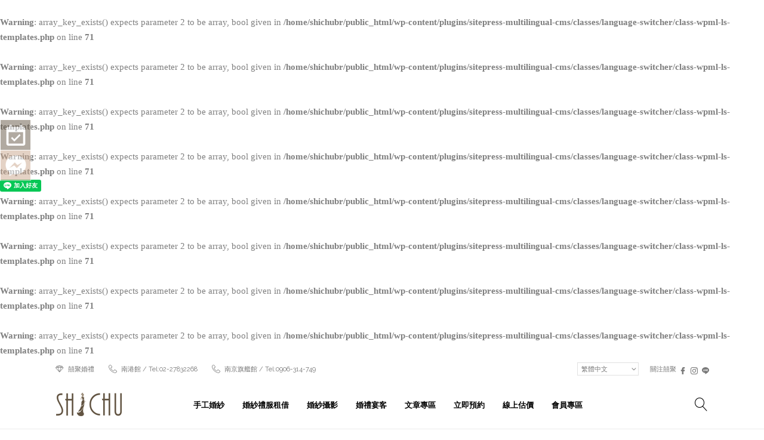

--- FILE ---
content_type: text/html; charset=UTF-8
request_url: https://shichu-bride.com/product-tag/%E8%A8%82%E5%A9%9A%E7%A6%AE%E6%9C%8D/
body_size: 27686
content:
<br />
<b>Warning</b>:  array_key_exists() expects parameter 2 to be array, bool given in <b>/home/shichubr/public_html/wp-content/plugins/sitepress-multilingual-cms/classes/language-switcher/class-wpml-ls-templates.php</b> on line <b>71</b><br />
<br />
<b>Warning</b>:  array_key_exists() expects parameter 2 to be array, bool given in <b>/home/shichubr/public_html/wp-content/plugins/sitepress-multilingual-cms/classes/language-switcher/class-wpml-ls-templates.php</b> on line <b>71</b><br />
<br />
<b>Warning</b>:  array_key_exists() expects parameter 2 to be array, bool given in <b>/home/shichubr/public_html/wp-content/plugins/sitepress-multilingual-cms/classes/language-switcher/class-wpml-ls-templates.php</b> on line <b>71</b><br />
<br />
<b>Warning</b>:  array_key_exists() expects parameter 2 to be array, bool given in <b>/home/shichubr/public_html/wp-content/plugins/sitepress-multilingual-cms/classes/language-switcher/class-wpml-ls-templates.php</b> on line <b>71</b><br />
<br />
<b>Warning</b>:  array_key_exists() expects parameter 2 to be array, bool given in <b>/home/shichubr/public_html/wp-content/plugins/sitepress-multilingual-cms/classes/language-switcher/class-wpml-ls-templates.php</b> on line <b>71</b><br />
<br />
<b>Warning</b>:  array_key_exists() expects parameter 2 to be array, bool given in <b>/home/shichubr/public_html/wp-content/plugins/sitepress-multilingual-cms/classes/language-switcher/class-wpml-ls-templates.php</b> on line <b>71</b><br />
<br />
<b>Warning</b>:  array_key_exists() expects parameter 2 to be array, bool given in <b>/home/shichubr/public_html/wp-content/plugins/sitepress-multilingual-cms/classes/language-switcher/class-wpml-ls-templates.php</b> on line <b>71</b><br />
<br />
<b>Warning</b>:  array_key_exists() expects parameter 2 to be array, bool given in <b>/home/shichubr/public_html/wp-content/plugins/sitepress-multilingual-cms/classes/language-switcher/class-wpml-ls-templates.php</b> on line <b>71</b><br />
<!DOCTYPE html>
<html lang="zh-hant">
<head>
<meta charset="UTF-8"/>
<link rel="profile" href="https://gmpg.org/xfn/11"/>
<link rel="pingback" href="https://shichu-bride.com/xmlrpc.php"/>
<meta name="viewport" content="width=device-width,initial-scale=1,user-scalable=no">
<script>document.documentElement.className = document.documentElement.className + ' yes-js js_active js'</script>
<title>訂婚禮服 | 囍聚手工婚紗工作室</title>
<script type="application/javascript">var mkdCoreAjaxUrl = "https://shichu-bride.com/wp-admin/admin-ajax.php"</script><script type="application/javascript">var MikadoAjaxUrl = "https://shichu-bride.com/wp-admin/admin-ajax.php"</script><link rel="alternate" hreflang="zh-hant" href="https://shichu-bride.com/product-tag/%e8%a8%82%e5%a9%9a%e7%a6%ae%e6%9c%8d/" />
<!-- Google Tag Manager for WordPress by gtm4wp.com -->
<script data-cfasync="false" data-pagespeed-no-defer>//<![CDATA[
var gtm4wp_datalayer_name = "dataLayer";
var dataLayer = dataLayer || [];
//]]>
</script>
<!-- End Google Tag Manager for WordPress by gtm4wp.com -->
<!-- All In One SEO Pack 3.6.2ob_start_detected [-1,-1] -->
<link rel="next" href="https://shichu-bride.com/product-tag/%E8%A8%82%E5%A9%9A%E7%A6%AE%E6%9C%8D/page/2/" />
<link rel="canonical" href="https://shichu-bride.com/product-tag/%e8%a8%82%e5%a9%9a%e7%a6%ae%e6%9c%8d/" />
<!-- All In One SEO Pack -->
<link rel="alternate" type="application/rss+xml" title="囍聚手工婚紗工作室 &raquo; Feed" href="https://shichu-bride.com/feed/" />
<link rel="alternate" type="application/rss+xml" title="囍聚手工婚紗工作室 &raquo; Comments Feed" href="https://shichu-bride.com/comments/feed/" />
<link rel="alternate" type="application/rss+xml" title="囍聚手工婚紗工作室 &raquo; 訂婚禮服 Tag Feed" href="https://shichu-bride.com/product-tag/%e8%a8%82%e5%a9%9a%e7%a6%ae%e6%9c%8d/feed/" />
<!-- This site uses the Google Analytics by MonsterInsights plugin v8.13.1 - Using Analytics tracking - https://www.monsterinsights.com/ -->
<script src="//www.googletagmanager.com/gtag/js?id=UA-115799818-1"  data-cfasync="false" data-wpfc-render="false" type="text/javascript" async></script>
<script data-cfasync="false" data-wpfc-render="false" type="text/javascript">
var mi_version = '8.13.1';
var mi_track_user = true;
var mi_no_track_reason = '';
var disableStrs = [
'ga-disable-UA-115799818-1',
];
/* Function to detect opted out users */
function __gtagTrackerIsOptedOut() {
for (var index = 0; index < disableStrs.length; index++) {
if (document.cookie.indexOf(disableStrs[index] + '=true') > -1) {
return true;
}
}
return false;
}
/* Disable tracking if the opt-out cookie exists. */
if (__gtagTrackerIsOptedOut()) {
for (var index = 0; index < disableStrs.length; index++) {
window[disableStrs[index]] = true;
}
}
/* Opt-out function */
function __gtagTrackerOptout() {
for (var index = 0; index < disableStrs.length; index++) {
document.cookie = disableStrs[index] + '=true; expires=Thu, 31 Dec 2099 23:59:59 UTC; path=/';
window[disableStrs[index]] = true;
}
}
if ('undefined' === typeof gaOptout) {
function gaOptout() {
__gtagTrackerOptout();
}
}
window.dataLayer = window.dataLayer || [];
window.MonsterInsightsDualTracker = {
helpers: {},
trackers: {},
};
if (mi_track_user) {
function __gtagDataLayer() {
dataLayer.push(arguments);
}
function __gtagTracker(type, name, parameters) {
if (!parameters) {
parameters = {};
}
if (parameters.send_to) {
__gtagDataLayer.apply(null, arguments);
return;
}
if (type === 'event') {
parameters.send_to = monsterinsights_frontend.ua;
__gtagDataLayer(type, name, parameters);
} else {
__gtagDataLayer.apply(null, arguments);
}
}
__gtagTracker('js', new Date());
__gtagTracker('set', {
'developer_id.dZGIzZG': true,
});
__gtagTracker('config', 'UA-115799818-1', {"forceSSL":"true","link_attribution":"true"} );
window.gtag = __gtagTracker;										(function () {
/* https://developers.google.com/analytics/devguides/collection/analyticsjs/ */
/* ga and __gaTracker compatibility shim. */
var noopfn = function () {
return null;
};
var newtracker = function () {
return new Tracker();
};
var Tracker = function () {
return null;
};
var p = Tracker.prototype;
p.get = noopfn;
p.set = noopfn;
p.send = function () {
var args = Array.prototype.slice.call(arguments);
args.unshift('send');
__gaTracker.apply(null, args);
};
var __gaTracker = function () {
var len = arguments.length;
if (len === 0) {
return;
}
var f = arguments[len - 1];
if (typeof f !== 'object' || f === null || typeof f.hitCallback !== 'function') {
if ('send' === arguments[0]) {
var hitConverted, hitObject = false, action;
if ('event' === arguments[1]) {
if ('undefined' !== typeof arguments[3]) {
hitObject = {
'eventAction': arguments[3],
'eventCategory': arguments[2],
'eventLabel': arguments[4],
'value': arguments[5] ? arguments[5] : 1,
}
}
}
if ('pageview' === arguments[1]) {
if ('undefined' !== typeof arguments[2]) {
hitObject = {
'eventAction': 'page_view',
'page_path': arguments[2],
}
}
}
if (typeof arguments[2] === 'object') {
hitObject = arguments[2];
}
if (typeof arguments[5] === 'object') {
Object.assign(hitObject, arguments[5]);
}
if ('undefined' !== typeof arguments[1].hitType) {
hitObject = arguments[1];
if ('pageview' === hitObject.hitType) {
hitObject.eventAction = 'page_view';
}
}
if (hitObject) {
action = 'timing' === arguments[1].hitType ? 'timing_complete' : hitObject.eventAction;
hitConverted = mapArgs(hitObject);
__gtagTracker('event', action, hitConverted);
}
}
return;
}
function mapArgs(args) {
var arg, hit = {};
var gaMap = {
'eventCategory': 'event_category',
'eventAction': 'event_action',
'eventLabel': 'event_label',
'eventValue': 'event_value',
'nonInteraction': 'non_interaction',
'timingCategory': 'event_category',
'timingVar': 'name',
'timingValue': 'value',
'timingLabel': 'event_label',
'page': 'page_path',
'location': 'page_location',
'title': 'page_title',
};
for (arg in args) {
if (!(!args.hasOwnProperty(arg) || !gaMap.hasOwnProperty(arg))) {
hit[gaMap[arg]] = args[arg];
} else {
hit[arg] = args[arg];
}
}
return hit;
}
try {
f.hitCallback();
} catch (ex) {
}
};
__gaTracker.create = newtracker;
__gaTracker.getByName = newtracker;
__gaTracker.getAll = function () {
return [];
};
__gaTracker.remove = noopfn;
__gaTracker.loaded = true;
window['__gaTracker'] = __gaTracker;
})();
} else {
console.log("");
(function () {
function __gtagTracker() {
return null;
}
window['__gtagTracker'] = __gtagTracker;
window['gtag'] = __gtagTracker;
})();
}
</script>
<!-- / Google Analytics by MonsterInsights -->
<!-- <link rel='stylesheet' id='sb_instagram_styles-css'  href='https://shichu-bride.com/wp-content/plugins/instagram-feed/css/sb-instagram-2-2.min.css' type='text/css' media='all' /> -->
<!-- <link rel='stylesheet' id='wp-block-library-css'  href='https://shichu-bride.com/wp-includes/css/dist/block-library/style.min.css' type='text/css' media='all' /> -->
<!-- <link rel='stylesheet' id='wc-block-style-css'  href='https://shichu-bride.com/wp-content/plugins/woocommerce/assets/css/blocks/style.css' type='text/css' media='all' /> -->
<!-- <link rel='stylesheet' id='jquery-selectBox-css'  href='https://shichu-bride.com/wp-content/plugins/yith-woocommerce-wishlist-premium/assets/css/jquery.selectBox.css' type='text/css' media='all' /> -->
<!-- <link rel='stylesheet' id='yith-wcwl-font-awesome-css'  href='https://shichu-bride.com/wp-content/plugins/yith-woocommerce-wishlist-premium/assets/css/font-awesome.min.css' type='text/css' media='all' /> -->
<!-- <link rel='stylesheet' id='yith-wcwl-main-css'  href='https://shichu-bride.com/wp-content/plugins/yith-woocommerce-wishlist-premium/assets/css/style.css' type='text/css' media='all' /> -->
<link rel="stylesheet" type="text/css" href="//shichu-bride.com/wp-content/cache/wpfc-minified/hbncn06/dc5y2.css" media="all"/>
<style id='yith-wcwl-main-inline-css' type='text/css'>
.wishlist_table .add_to_cart, a.add_to_wishlist.button.alt { border-radius: 16px; -moz-border-radius: 16px; -webkit-border-radius: 16px; }.yith-wcwl-add-to-wishlist {margin-bottom:20px;}
</style>
<!-- <link rel='stylesheet' id='coblocks-frontend-css'  href='https://shichu-bride.com/wp-content/plugins/coblocks/dist/coblocks-style.css' type='text/css' media='all' /> -->
<!-- <link rel='stylesheet' id='contact-form-7-css'  href='https://shichu-bride.com/wp-content/plugins/contact-form-7/includes/css/styles.css' type='text/css' media='all' /> -->
<!-- <link rel='stylesheet' id='wp-faq-schema-jquery-ui-css'  href='https://shichu-bride.com/wp-content/plugins/faq-schema-for-pages-and-posts//css/jquery-ui.css' type='text/css' media='all' /> -->
<!-- <link rel='stylesheet' id='rs-plugin-settings-css'  href='https://shichu-bride.com/wp-content/plugins/revslider/public/assets/css/settings.css' type='text/css' media='all' /> -->
<link rel="stylesheet" type="text/css" href="//shichu-bride.com/wp-content/cache/wpfc-minified/6ng8hp2w/dcbdj.css" media="all"/>
<style id='rs-plugin-settings-inline-css' type='text/css'>
#rs-demo-id {}
</style>
<style id='woocommerce-inline-inline-css' type='text/css'>
.woocommerce form .form-row .required { visibility: visible; }
</style>
<!-- <link rel='stylesheet' id='wpml-tm-admin-bar-css'  href='https://shichu-bride.com/wp-content/plugins/wpml-translation-management/res/css/admin-bar-style.css' type='text/css' media='all' /> -->
<!-- <link rel='stylesheet' id='ywctm-frontend-css'  href='https://shichu-bride.com/wp-content/plugins/yith-woocommerce-catalog-mode-premium/assets/css/frontend.min.css' type='text/css' media='all' /> -->
<link rel="stylesheet" type="text/css" href="//shichu-bride.com/wp-content/cache/wpfc-minified/1gkpl781/dc6qs.css" media="all"/>
<style id='ywctm-frontend-inline-css' type='text/css'>
.woocommerce-variation-price{display: none !important}
</style>
<!-- <link rel='stylesheet' id='woocommerce_prettyPhoto_css-css'  href='//shichu-bride.com/wp-content/plugins/woocommerce/assets/css/prettyPhoto.css' type='text/css' media='all' /> -->
<!-- <link rel='stylesheet' id='fleur-mikado-default-style-css'  href='https://shichu-bride.com/wp-content/themes/fleur/style.css' type='text/css' media='all' /> -->
<!-- <link rel='stylesheet' id='fleur-mikado-modules-plugins-css'  href='https://shichu-bride.com/wp-content/themes/fleur/assets/css/plugins.min.css' type='text/css' media='all' /> -->
<!-- <link rel='stylesheet' id='mediaelement-css'  href='https://shichu-bride.com/wp-includes/js/mediaelement/mediaelementplayer-legacy.min.css' type='text/css' media='all' /> -->
<!-- <link rel='stylesheet' id='wp-mediaelement-css'  href='https://shichu-bride.com/wp-includes/js/mediaelement/wp-mediaelement.min.css' type='text/css' media='all' /> -->
<!-- <link rel='stylesheet' id='fleur-mikado-woocommerce-css'  href='https://shichu-bride.com/wp-content/themes/fleur/assets/css/woocommerce.min.css' type='text/css' media='all' /> -->
<!-- <link rel='stylesheet' id='fleur-mikado-modules-css'  href='https://shichu-bride.com/wp-content/themes/fleur/assets/css/modules.min.css' type='text/css' media='all' /> -->
<link rel="stylesheet" type="text/css" href="//shichu-bride.com/wp-content/cache/wpfc-minified/e2dwe5dd/dc6qs.css" media="all"/>
<style id='fleur-mikado-modules-inline-css' type='text/css'>
.mkd-vertical-align-containers .mkd-position-center:before, 
.mkd-vertical-align-containers .mkd-position-left:before, 
.mkd-vertical-align-containers .mkd-position-right:before, 
.mkdf-vertical-align-containers .mkdf-position-center:before, 
.mkdf-vertical-align-containers .mkdf-position-left:before, 
.mkdf-vertical-align-containers .mkdf-position-right:before {
margin-right: 0;
}
</style>
<!-- <link rel='stylesheet' id='fleur-mikado-blog-css'  href='https://shichu-bride.com/wp-content/themes/fleur/assets/css/blog.min.css' type='text/css' media='all' /> -->
<!-- <link rel='stylesheet' id='mkd-font-awesome-css'  href='https://shichu-bride.com/wp-content/themes/fleur/assets/css/font-awesome/css/font-awesome.min.css' type='text/css' media='all' /> -->
<!-- <link rel='stylesheet' id='mkd-font-elegant-css'  href='https://shichu-bride.com/wp-content/themes/fleur/assets/css/elegant-icons/style.min.css' type='text/css' media='all' /> -->
<!-- <link rel='stylesheet' id='mkd-ion-icons-css'  href='https://shichu-bride.com/wp-content/themes/fleur/assets/css/ion-icons/css/ionicons.min.css' type='text/css' media='all' /> -->
<!-- <link rel='stylesheet' id='mkd-linea-icons-css'  href='https://shichu-bride.com/wp-content/themes/fleur/assets/css/linea-icons/style.css' type='text/css' media='all' /> -->
<!-- <link rel='stylesheet' id='mkd-linear-icons-css'  href='https://shichu-bride.com/wp-content/themes/fleur/assets/css/linear-icons/style.css' type='text/css' media='all' /> -->
<!-- <link rel='stylesheet' id='mkd-simple-line-icons-css'  href='https://shichu-bride.com/wp-content/themes/fleur/assets/css/simple-line-icons/simple-line-icons.css' type='text/css' media='all' /> -->
<!-- <link rel='stylesheet' id='mkd-dripicons-css'  href='https://shichu-bride.com/wp-content/themes/fleur/assets/css/dripicons/dripicons.css' type='text/css' media='all' /> -->
<!-- <link rel='stylesheet' id='fleur-mikado-woocommerce-responsive-css'  href='https://shichu-bride.com/wp-content/themes/fleur/assets/css/woocommerce-responsive.min.css' type='text/css' media='all' /> -->
<!-- <link rel='stylesheet' id='fleur-mikado-style-dynamic-css'  href='https://shichu-bride.com/wp-content/themes/fleur/assets/css/style_dynamic.css' type='text/css' media='all' /> -->
<!-- <link rel='stylesheet' id='fleur-mikado-modules-responsive-css'  href='https://shichu-bride.com/wp-content/themes/fleur/assets/css/modules-responsive.min.css' type='text/css' media='all' /> -->
<!-- <link rel='stylesheet' id='fleur-mikado-blog-responsive-css'  href='https://shichu-bride.com/wp-content/themes/fleur/assets/css/blog-responsive.min.css' type='text/css' media='all' /> -->
<!-- <link rel='stylesheet' id='fleur-mikado-style-dynamic-responsive-css'  href='https://shichu-bride.com/wp-content/themes/fleur/assets/css/style_dynamic_responsive.css' type='text/css' media='all' /> -->
<!-- <link rel='stylesheet' id='js_composer_front-css'  href='https://shichu-bride.com/wp-content/plugins/js_composer/assets/css/js_composer.min.css' type='text/css' media='all' /> -->
<link rel="stylesheet" type="text/css" href="//shichu-bride.com/wp-content/cache/wpfc-minified/kl2hqi4f/dc5y1.css" media="all"/>
<link rel='stylesheet' id='fleur-mikado-google-fonts-css'  href='https://fonts.googleapis.com/css?family=Playfair+Display%3A100%2C100italic%2C200%2C200italic%2C300%2C300italic%2C400%2C400italic%2C500%2C500italic%2C600%2C600italic%2C700%2C700italic%2C800%2C800italic%2C900%2C900italic%7CRaleway%3A100%2C100italic%2C200%2C200italic%2C300%2C300italic%2C400%2C400italic%2C500%2C500italic%2C600%2C600italic%2C700%2C700italic%2C800%2C800italic%2C900%2C900italic%7CNoto+Sans%3A100%2C100italic%2C200%2C200italic%2C300%2C300italic%2C400%2C400italic%2C500%2C500italic%2C600%2C600italic%2C700%2C700italic%2C800%2C800italic%2C900%2C900italic%7CPlayfair+Display%3A100%2C100italic%2C200%2C200italic%2C300%2C300italic%2C400%2C400italic%2C500%2C500italic%2C600%2C600italic%2C700%2C700italic%2C800%2C800italic%2C900%2C900italic&#038;subset=latin%2Clatin-ext&#038;ver=1.0.0' type='text/css' media='all' />
<!--[if lt IE 9]>
<link rel='stylesheet' id='vc_lte_ie9-css'  href='https://shichu-bride.com/wp-content/plugins/js_composer/assets/css/vc_lte_ie9.min.css' type='text/css' media='screen' />
<![endif]-->
<!-- <link rel='stylesheet' id='addtoany-css'  href='https://shichu-bride.com/wp-content/plugins/add-to-any/addtoany.min.css' type='text/css' media='all' /> -->
<!-- <link rel='stylesheet' id='cf7cf-style-css'  href='https://shichu-bride.com/wp-content/plugins/cf7-conditional-fields/style.css' type='text/css' media='all' /> -->
<link rel="stylesheet" type="text/css" href="//shichu-bride.com/wp-content/cache/wpfc-minified/dfe3105o/dc5y1.css" media="all"/>
<script src='//shichu-bride.com/wp-content/cache/wpfc-minified/7kfqszxj/dc5y2.js' type="text/javascript"></script>
<!-- <script type='text/javascript' src='https://shichu-bride.com/wp-content/plugins/google-analytics-for-wordpress/assets/js/frontend-gtag.min.js'></script> -->
<script data-cfasync="false" data-wpfc-render="false" type="text/javascript" id='monsterinsights-frontend-script-js-extra'>/* <![CDATA[ */
var monsterinsights_frontend = {"js_events_tracking":"true","download_extensions":"doc,pdf,ppt,zip,xls,docx,pptx,xlsx","inbound_paths":"[{\"path\":\"\\\/go\\\/\",\"label\":\"affiliate\"},{\"path\":\"\\\/recommend\\\/\",\"label\":\"affiliate\"}]","home_url":"https:\/\/shichu-bride.com","hash_tracking":"false","ua":"UA-115799818-1","v4_id":""};/* ]]> */
</script>
<script src='//shichu-bride.com/wp-content/cache/wpfc-minified/7aapf995/dc67f.js' type="text/javascript"></script>
<!-- <script type='text/javascript' src='https://shichu-bride.com/wp-includes/js/jquery/jquery.js'></script> -->
<!-- <script type='text/javascript' src='https://shichu-bride.com/wp-includes/js/jquery/jquery-migrate.min.js'></script> -->
<!-- <script type='text/javascript' src='https://shichu-bride.com/wp-content/plugins/add-to-any/addtoany.min.js'></script> -->
<!-- <script type='text/javascript' src='https://shichu-bride.com/wp-content/plugins/revslider/public/assets/js/jquery.themepunch.tools.min.js'></script> -->
<!-- <script type='text/javascript' src='https://shichu-bride.com/wp-content/plugins/revslider/public/assets/js/jquery.themepunch.revolution.min.js'></script> -->
<!-- <script type='text/javascript' src='https://shichu-bride.com/wp-content/plugins/woocommerce/assets/js/jquery-blockui/jquery.blockUI.min.js'></script> -->
<script type='text/javascript'>
/* <![CDATA[ */
var wc_add_to_cart_params = {"ajax_url":"\/wp-admin\/admin-ajax.php","wc_ajax_url":"\/?wc-ajax=%%endpoint%%","i18n_view_cart":"View cart","cart_url":"https:\/\/shichu-bride.com","is_cart":"","cart_redirect_after_add":"no"};
/* ]]> */
</script>
<script src='//shichu-bride.com/wp-content/cache/wpfc-minified/8iijz66s/dc5y2.js' type="text/javascript"></script>
<!-- <script type='text/javascript' src='https://shichu-bride.com/wp-content/plugins/woocommerce/assets/js/frontend/add-to-cart.min.js'></script> -->
<!-- <script type='text/javascript' src='//shichu-bride.com/wp-content/plugins/sitepress-multilingual-cms/templates/language-switchers/legacy-dropdown/script.js'></script> -->
<!-- <script type='text/javascript' src='https://shichu-bride.com/wp-content/plugins/js_composer/assets/js/vendors/woocommerce-add-to-cart.js'></script> -->
<script type='text/javascript'>
var mejsL10n = {"language":"zh","strings":{"mejs.install-flash":"You are using a browser that does not have Flash player enabled or installed. Please turn on your Flash player plugin or download the latest version from https:\/\/get.adobe.com\/flashplayer\/","mejs.fullscreen-off":"Turn off Fullscreen","mejs.fullscreen-on":"Go Fullscreen","mejs.download-video":"Download Video","mejs.fullscreen":"Fullscreen","mejs.time-jump-forward":["Jump forward 1 second","Jump forward %1 seconds"],"mejs.loop":"Toggle Loop","mejs.play":"Play","mejs.pause":"Pause","mejs.close":"Close","mejs.time-slider":"Time Slider","mejs.time-help-text":"Use Left\/Right Arrow keys to advance one second, Up\/Down arrows to advance ten seconds.","mejs.time-skip-back":["Skip back 1 second","Skip back %1 seconds"],"mejs.captions-subtitles":"Captions\/Subtitles","mejs.captions-chapters":"Chapters","mejs.none":"None","mejs.mute-toggle":"Mute Toggle","mejs.volume-help-text":"Use Up\/Down Arrow keys to increase or decrease volume.","mejs.unmute":"Unmute","mejs.mute":"Mute","mejs.volume-slider":"Volume Slider","mejs.video-player":"Video Player","mejs.audio-player":"Audio Player","mejs.ad-skip":"Skip ad","mejs.ad-skip-info":["Skip in 1 second","Skip in %1 seconds"],"mejs.source-chooser":"Source Chooser","mejs.stop":"Stop","mejs.speed-rate":"Speed Rate","mejs.live-broadcast":"Live Broadcast","mejs.afrikaans":"Afrikaans","mejs.albanian":"Albanian","mejs.arabic":"Arabic","mejs.belarusian":"Belarusian","mejs.bulgarian":"Bulgarian","mejs.catalan":"Catalan","mejs.chinese":"Chinese","mejs.chinese-simplified":"Chinese (Simplified)","mejs.chinese-traditional":"Chinese (Traditional)","mejs.croatian":"Croatian","mejs.czech":"Czech","mejs.danish":"Danish","mejs.dutch":"Dutch","mejs.english":"English","mejs.estonian":"Estonian","mejs.filipino":"Filipino","mejs.finnish":"Finnish","mejs.french":"French","mejs.galician":"Galician","mejs.german":"German","mejs.greek":"Greek","mejs.haitian-creole":"Haitian Creole","mejs.hebrew":"Hebrew","mejs.hindi":"Hindi","mejs.hungarian":"Hungarian","mejs.icelandic":"Icelandic","mejs.indonesian":"Indonesian","mejs.irish":"Irish","mejs.italian":"Italian","mejs.japanese":"Japanese","mejs.korean":"Korean","mejs.latvian":"Latvian","mejs.lithuanian":"Lithuanian","mejs.macedonian":"Macedonian","mejs.malay":"Malay","mejs.maltese":"Maltese","mejs.norwegian":"Norwegian","mejs.persian":"Persian","mejs.polish":"Polish","mejs.portuguese":"Portuguese","mejs.romanian":"Romanian","mejs.russian":"Russian","mejs.serbian":"Serbian","mejs.slovak":"Slovak","mejs.slovenian":"Slovenian","mejs.spanish":"Spanish","mejs.swahili":"Swahili","mejs.swedish":"Swedish","mejs.tagalog":"Tagalog","mejs.thai":"Thai","mejs.turkish":"Turkish","mejs.ukrainian":"Ukrainian","mejs.vietnamese":"Vietnamese","mejs.welsh":"Welsh","mejs.yiddish":"Yiddish"}};
</script>
<script src='//shichu-bride.com/wp-content/cache/wpfc-minified/kzvq8rtr/dc5y2.js' type="text/javascript"></script>
<!-- <script type='text/javascript' src='https://shichu-bride.com/wp-includes/js/mediaelement/mediaelement-and-player.min.js'></script> -->
<!-- <script type='text/javascript' src='https://shichu-bride.com/wp-includes/js/mediaelement/mediaelement-migrate.min.js'></script> -->
<script type='text/javascript'>
/* <![CDATA[ */
var _wpmejsSettings = {"pluginPath":"\/wp-includes\/js\/mediaelement\/","classPrefix":"mejs-","stretching":"responsive"};
/* ]]> */
</script>
<link rel='https://api.w.org/' href='https://shichu-bride.com/wp-json/' />
<link rel="EditURI" type="application/rsd+xml" title="RSD" href="https://shichu-bride.com/xmlrpc.php?rsd" />
<link rel="wlwmanifest" type="application/wlwmanifest+xml" href="https://shichu-bride.com/wp-includes/wlwmanifest.xml" /> 
<meta name="generator" content="WordPress 5.2.21" />
<meta name="generator" content="WooCommerce 3.6.7" />
<meta name="generator" content="WPML ver:4.3.15 stt:61,1;" />
<script data-cfasync="false">
window.a2a_config=window.a2a_config||{};a2a_config.callbacks=[];a2a_config.overlays=[];a2a_config.templates={};a2a_localize = {
Share: "Share",
Save: "Save",
Subscribe: "Subscribe",
Email: "Email",
Bookmark: "Bookmark",
ShowAll: "Show all",
ShowLess: "Show less",
FindServices: "Find service(s)",
FindAnyServiceToAddTo: "Instantly find any service to add to",
PoweredBy: "Powered by",
ShareViaEmail: "Share via email",
SubscribeViaEmail: "Subscribe via email",
BookmarkInYourBrowser: "Bookmark in your browser",
BookmarkInstructions: "Press Ctrl+D or \u2318+D to bookmark this page",
AddToYourFavorites: "Add to your favorites",
SendFromWebOrProgram: "Send from any email address or email program",
EmailProgram: "Email program",
More: "More&#8230;",
ThanksForSharing: "Thanks for sharing!",
ThanksForFollowing: "Thanks for following!"
};
(function(d,s,a,b){a=d.createElement(s);b=d.getElementsByTagName(s)[0];a.async=1;a.src="https://static.addtoany.com/menu/page.js";b.parentNode.insertBefore(a,b);})(document,"script");
</script>
<!-- start Simple Custom CSS and JS -->
<style type="text/css">
.contact-form-line{
padding:10px 15px;
border:2px solid #aaa;
margin-top:20px;
margin-left:7px;
display:inline-block;
}
.contact-form-line img{
display:inline-block;
margin-left:5px;
}
</style>
<!-- end Simple Custom CSS and JS -->
<!-- start Simple Custom CSS and JS -->
<style type="text/css">
@media screen and (min-width:1024px){
#nav-menu-item-wpml-ls-123-en,#nav-menu-item-wpml-ls-123-zh-hant,#sticky-nav-menu-item-wpml-ls-123-en,#sticky-nav-menu-item-wpml-ls-123-zh-hant{
display:none;
}
}
</style>
<!-- end Simple Custom CSS and JS -->
<!-- start Simple Custom CSS and JS -->
<style type="text/css">
.mkd-wrapper{
z-index:1;
}
#cus_float_menu{
z-index:99;
position: fixed;
left: 0;
top: 200px;
}
#cus_float_menu .cus_float_menu_inner{
height: 50px;
position: relative;
}
#cus_float_menu .cus_float_menu_inner .cus_float_menu_icon{
height: 50px;
width: 50px;
position: relative;
opacity:0.5;
transition: 0.3s;
}
#cus_float_menu .cus_float_menu_inner .cus_float_menu_icon img{
width: 35px;
position:absolute;
top: 0;
bottom: 0;
left: 0;
right: 0;
margin: auto;
display: block;
}
#cus_float_menu .cus_float_menu_inner .cus_float_menu_text{
height: 50px;
width: 100px;
position: absolute;
left: 0;
top: 0;
max-width: 0px;
opacity:0;
transition: 0.3s;
overflow:hidden;
color:#fff;
text-align:center;
white-space:nowrap;
line-height:50px;
font-weight:bold;
}
#cus_float_menu .contact{
margin-bottom: 1px;
}
#cus_float_menu .contact:hover .cus_float_menu_text,#cus_float_menu .msg:hover .cus_float_menu_text{
opacity:1;
max-width: 100px;
}
#cus_float_menu .contact:hover .cus_float_menu_icon,#cus_float_menu .msg:hover .cus_float_menu_icon{
opacity:0;
}
#cus_float_menu .contact .cus_float_menu_icon,#cus_float_menu .contact .cus_float_menu_text{
background-color: #625442;
border: 1px solid #fff;
}
#cus_float_menu .msg .cus_float_menu_icon,#cus_float_menu .msg .cus_float_menu_text{
background-color: #c8a58b;
border: 1px solid #fff;
}
</style>
<!-- end Simple Custom CSS and JS -->
<!-- start Simple Custom CSS and JS -->
<style type="text/css">
.reserve_time_required .wpcf7-list-item{
display:none;
}
.td_border_not{
border:none!important;
}
.tr_border_not{
border:none!important;
}</style>
<!-- end Simple Custom CSS and JS -->
<!-- start Simple Custom CSS and JS -->
<style type="text/css">
/*文字*/
@font-face{
font-family: custom-serif;
src: local("微軟正黑體");
unicode-range: U+4E00-9FFF;
}
@font-face{
font-family: custom-serif;
src: local(sans-serif), local( Arial), local("Microsoft JhengHei"), local(Helvetica);
unicode-range: U+00-024F;
}
body, h1, h2, h3, h4, h5, h6, p, a {
font-family: 微軟正黑體, "Microsoft JhengHei", Helvetica, Arial, sans-serif;
font-family: custom-serif;
font-style:normal!important;
}
h1, h2, h3, h4, h5, h6{
color:#625442;
}
h1{
font-weight:500;
font-size:32px;
}
h2{
font-size:24px;
}
footer .mkd-footer-top-holder .widget ul li a{
font-family: 微軟正黑體, "Microsoft JhengHei", Helvetica, Arial, sans-serif;
font-family: custom-serif;
font-style:normal!important;
}
.mkd-testimonial-content.testimonials-slider .mkd-testimonial-text{
font-family: 微軟正黑體, "Microsoft JhengHei", Helvetica, Arial, sans-serif;
font-family: custom-serif;
font-style:normal!important;
}
.mkd-section-subtitle-holder .mkd-section-subtitle{
font-family: 微軟正黑體, "Microsoft JhengHei", Helvetica, Arial, sans-serif;
font-style:normal!important;
font-family: custom-serif;
}
.mkd-section-subtitle-holder .mkd-section-subtitle{
font-weight:600;
}
.mkd-static-text-slider-images-holder .flex-direction-nav sup,.mkd-static-text-slider-images-holder .flex-direction-nav sub{
font-size:12px!important;
}
/*文字rwd*/
@media screen and (max-width:768px){
.mkd-section-title{
font-size:24px!important;
line-height:36px!important;
}
.mkd-section-subtitle{
font-size:15px!important;
}
.mkd-testimonial-text{
font-size:15px!important;
}
.mkd-blog-slider-holder .mkd-post-title{
font-size:21px!important;
}
}
/*header menu修改*/
.mkd-mobile-header .mkd-mobile-nav li div{
border-bottom: 1px solid #eaeaea;
display: block;
font-size: 14px;
color: #8d8d8d;
padding: 9px 0;
margin: 0;
display: block;
position: relative;
text-transform: none;
line-height: 18px;
letter-spacing: 0;
}
/*表單文字*/
::placeholder { /* Chrome, Firefox, Opera, Safari 10.1+ */
font-style:normal!important;
opacity: 1; /* Firefox */
}
:-ms-input-placeholder { /* Internet Explorer 10-11 */
font-style:normal!important;
}
::-ms-input-placeholder { /* Microsoft Edge */
font-style:normal!important;
}
input{
font-style:normal!important;
}
/*slider文字*/
.mkd-slider{
font-family:"微軟正黑體"!important;
}
.g-color-bg-001{
/* Permalink - use to edit and share this gradient: https://colorzilla.com/gradient-editor/#f7efeb+0,ffffff+100&1+0,0+80 */
background: -moz-linear-gradient(top,  rgba(247,239,235,1) 0%, rgba(253,252,251,0) 80%, rgba(255,255,255,0) 100%); /* FF3.6-15 */
background: -webkit-linear-gradient(top,  rgba(247,239,235,1) 0%,rgba(253,252,251,0) 80%,rgba(255,255,255,0) 100%); /* Chrome10-25,Safari5.1-6 */
background: linear-gradient(to bottom,  rgba(247,239,235,1) 0%,rgba(253,252,251,0) 80%,rgba(255,255,255,0) 100%); /* W3C, IE10+, FF16+, Chrome26+, Opera12+, Safari7+ */
filter: progid:DXImageTransform.Microsoft.gradient( startColorstr='#f7efeb', endColorstr='#00ffffff',GradientType=0 ); /* IE6-9 */
}
/*文章列表 字體*/
.mkd-post-text .mkd-categories-date .mkd-post-info-category .mkd-category-name,.single-post .mkd-category-name{
font-style:normal!important;
font-family: 微軟正黑體, "Microsoft JhengHei", Helvetica, Arial, sans-serif;
}
/*blog-slider*/
.mkd-blog-slider-holder .mkd-post-content .mkd-categories-date{
display:none;
}
.mkd-blog-slider-holder .mkd-post-content{
background-color:transparent;
}
.slick-slide img{
margin:auto;
}
.mkd-blog-slider-holder .mkd-post-text{
background-color:transparent;
}
/*footer顏色修改*/
footer .mkd-footer-top-holder,footer .mkd-footer-bottom-holder{
background-color:#625442;
}
footer .mkd-blog-list-holder.mkd-minimal .mkd-item-date{
color:#ddd;
}
/*footer col-1*/
#footer_about li{
padding:5px 0px;
}
#footer_about li img{
display:inline-block;
width:15px;
margin-right:5px;
vertical-align:top;
}
#footer_about li span{
display:inline-block;
width:calc(100% - 20px);
}
/*btn顏色修改*/
.mkd-btn.mkd-btn-outline{
border-color:rgb(98, 84, 66);
color:rgb(98, 84, 66);
}
.mkd-btn.mkd-btn-hover-solid:not(.mkd-btn-custom-border-hover):hover{
border-color:rgb(98, 84, 66)!important;
}
.mkd-btn.mkd-btn-hover-solid:not(.mkd-btn-custom-hover-bg):not(.mkd-btn-with-animation):hover{
background-color:rgb(98, 84, 66)!important;
}
.wpcf7-submit{
background-color:rgb(98, 84, 66)!important;
border:1px solid rgb(98, 84, 66)!important;
}
.wpcf7-form-control.wpcf7-submit:hover{
border:1px solid rgb(98, 84, 66)!important;
color:rgb(98, 84, 66)!important;
}
#mkd-back-to-top{
background-color:rgb(98, 84, 66)!important;
border:1px solid rgb(255,255,255)!important;
bottom:10px;
right:10px;
}
.button{
background-color:rgb(98, 84, 66)!important;
}
.button:hover{
border:1px solid rgb(98, 84, 66)!important;
color:rgb(98, 84, 66)!important;
}
/*婚禮宴客slider新增按紐 slider-second-btn*/
.page-id-11343 .slider-add-second-btn:nth-child(2),.page-id-18903 .slider-add-second-btn:nth-child(2){
display:none;
}
/*婚紗攝影 process
.mkd-process-item-holder-cus-col .mkd-process-item-holder{
width:20%;
}*/
/*portfolio單一頁隱藏怍者*/
.mkd-portfolio-single-holder .mkd-two-columns-66-33 .mkd-column1{
width:100%;
}
.mkd-portfolio-single-holder .mkd-two-columns-66-33 .mkd-column2{
display:none;
}
/*portfolio back鍵隱藏*/
.mkd-portfolio-back-btn{
display:none;
}
/*商品列表名稱隱藏*/
.mkd-woo-product-info-holder{
display:none!important;
}
/*前端CSS-手工婚紗slider內之文字及按鈕對齊方式*/
#add_btn .mkd-static-text-slider-text-inner{
text-align:center!important;}
#add_btn .mkd-static-text-slider-text-inner h3{
text-align:left!important;}
/*前台CSS-關閉不可評論文章之評論*/
.single-post .category-blog+.mkd-blog-single-navigation+.mkd-comment-holder,.single-post .category-blog+.mkd-blog-single-navigation+.mkd-comment-holder+.mkd-comment-form{
display:none;
}
/*前台CSS-關閉文章post-info*/
.single-post .mkd-post-info{
display:none;
}
/*前台CSS-關閉文章 類別:特別專區 單一頁之分類及上下篇、標籤連結*/
.single-post .category-special .mkd-categories-list{
display:none;
}
.single-post .category-special .mkd-single-tags-holder .mkd-single-tags-title,.single-post .category-special .mkd-single-tags-holder .mkd-tags,.single-post .category-special+.mkd-blog-single-navigation{
display:none;
}
/*前台CSS-單一文章title*/
.single .mkd-blog-holder article .mkd-post-title{
text-align:center;
}
/*前台CSS-隱藏文章內精選圖片 攝影師分類 ID:photograther / 新秘分類 ID:makeup-artist / 文章專區 ID:137 /特別文章 ID:category-373 */
.single-post .category-photograther .mkd-post-image, .single-post .category-makeup-artist .mkd-post-image, .single-post .category-blog .mkd-post-image, .single-post .category-special .mkd-post-image{display:none !important;
}
/*前台CSS-預約及估價表單*/
.top-bar-social{
display:inline-block;
margin:3px 2px 0 2px;
vertical-align:middle;
}
.reserved_tabel{
text-align:left!important;
}
#wpcf7-f19056-p18961-o1 .wpcf7-form-control.wpcf7-date, #wpcf7-f19056-p18961-o1 .wpcf7-form-control.wpcf7-number, #wpcf7-f19056-p18961-o1 .wpcf7-form-control.wpcf7-quiz, #wpcf7-f19056-p18961-o1 .wpcf7-form-control.wpcf7-select, #wpcf7-f19056-p18961-o1 .wpcf7-form-control.wpcf7-text, #wpcf7-f19056-p18961-o1 .wpcf7-form-control.wpcf7-textarea{
margin-bottom:auto;
}
#wpcf7-f19065-p18952-o1 .wpcf7-form-control.wpcf7-date, #wpcf7-f19065-p18952-o1 .wpcf7-form-control.wpcf7-number, #wpcf7-f19065-p18952-o1 .wpcf7-form-control.wpcf7-quiz, #wpcf7-f19065-p18952-o1 .wpcf7-form-control.wpcf7-select, #wpcf7-f19065-p18952-o1 .wpcf7-form-control.wpcf7-text, #wpcf7-f19065-p18952-o1 .wpcf7-form-control.wpcf7-textarea{
margin-bottom:auto;
}
#wpcf7-f11913-p11633-o1 .wpcf7-form-control.wpcf7-date, #wpcf7-f11913-p11633-o1 .wpcf7-form-control.wpcf7-number, #wpcf7-f11913-p11633-o1 .wpcf7-form-control.wpcf7-quiz, #wpcf7-f11913-p11633-o1 .wpcf7-form-control.wpcf7-select, #wpcf7-f11913-p11633-o1 .wpcf7-form-control.wpcf7-text, #wpcf7-f11913-p11633-o1 .wpcf7-form-control.wpcf7-textarea{
margin-bottom:auto;
}
#wpcf7-f11641-p11636-o1 .wpcf7-form-control.wpcf7-date, #wpcf7-f11641-p11636-o1 .wpcf7-form-control.wpcf7-number, #wpcf7-f11641-p11636-o1 .wpcf7-form-control.wpcf7-quiz, #wpcf7-f11641-p11636-o1 .wpcf7-form-control.wpcf7-select, #wpcf7-f11641-p11636-o1 .wpcf7-form-control.wpcf7-text, #wpcf7-f11641-p11636-o1 .wpcf7-form-control.wpcf7-textarea{
margin-bottom:auto;
}
#wpcf7-f11913-p11633-o1 .mkd-grid-col-6,#wpcf7-f11641-p11636-o1 .mkd-grid-col-6,#wpcf7-f19056-p18961-o1 .mkd-grid-col-6,#wpcf7-f19065-p18952-o1 .mkd-grid-col-6{
margin-top:16px;
}
#wpcf7-f11913-p11633-o1 span.wpcf7-not-valid-tip,#wpcf7-f11641-p11636-o1 span.wpcf7-not-valid-tip,#wpcf7-f19056-p18961-o1 span.wpcf7-not-valid-tip,#wpcf7-f19065-p18952-o1 span.wpcf7-not-valid-tip{
font-size:12px;
}
#wpcf7-f11913-p11633-o1 div.wpcf7-validation-errors,#wpcf7-f11641-p11636-o1 div.wpcf7-validation-errors,#wpcf7-f19056-p18961-o1 div.wpcf7-validation-errors,#wpcf7-f19065-p18952-o1 div.wpcf7-validation-errors{
font-size:12px;
}
.reserved_tabel tr td{
text-align:left!important;
border: 1px solid #ddd;
}
.reserved_tabel tr td:first-child{
width:100px;
}
span.wpcf7-not-valid-tip{
color:#f55;
}
div.wpcf7-validation-errors{
border:none;
color: #f55;
}
.input-padding-reset input{
padding:10px 20px!important;
}
.padding-reset{
padding-left:30px!important;
padding-right:30px!important;
}
span.wpcf7-list-item{
padding:5px;
}
.mkd-grid-row-small-gutter::after{
content:"";
display:block;
clear:both
}
/*加入收藏 成功後icon*/
#yith-wcwl-message{
color:#625442;
}
#yith-wcwl-popup-message{
line-height:20px!important;
}
/*新秘、攝影列表頁排版修改*/
.archive.category.category-makeup-artist .mkd-categories-date,.archive.category.category-photograther .mkd-categories-date{
display:none;
}
/*我的收藏排版 內容水平置中*/
.page-id-12047 tbody,.page-id-12047 tr,.page-id-12047 th,.page-id-12047 td,.page-id-18902 tbody,.page-id-18902 tr,.page-id-18902 th,.page-id-18902 td{
vertical-align:middle;
}
/*我的收藏排版 欄位寬度*/
.page-id-12047 table.wishlist_table .product-add-to-cart a,.page-id-18902 table.wishlist_table .product-add-to-cart a{
min-width:auto;
max-width:145px;
margin:auto;
}
.page-id-12047 table.wishlist_table .product-add-to-cart,.page-id-18902 table.wishlist_table .product-add-to-cart{
width:33%;
}
.page-id-12047 table.wishlist_table .product-name,.page-id-18902 table.wishlist_table .product-name{
text-align:center;
}
@media screen and (max-width:768px){
.page-id-12047 table.wishlist_table .product-name,.page-id-18902 table.wishlist_table .product-name{
border-right:1px solid #e7e7e7;
}
.page-id-12047 table.wishlist_table .product-add-to-cart,.page-id-18902 table.wishlist_table .product-add-to-cart{
display:none;
}
}
/*portfolio-item lightbox*/
@media screen and (max-width:768px){
.single-product .pp_pic_holder,.single-portfolio-item .pp_pic_holder{
width:95%!important;
left:2.5%!important;
}
.single-product .pp_pic_holder .pp_details,.single-portfolio-item .pp_pic_holder .pp_details{
width:100%!important;
}
.single-product .pp_pic_holder .pp_details .pp_nav,.single-portfolio-item .pp_pic_holder .pp_details .pp_nav{
float:initial;
display:flex;
justify-content:center;
width:100%;
}
.single-product .pp_pic_holder .pp_hoverContainer,.single-portfolio-item .pp_pic_holder .pp_hoverContainer{
width:100%!important;
display:none!important;
}
.single-product .pp_description,.single-portfolio-item .pp_description{
float:initial!important;
text-align:center;
}
}
/*按鈕最小寬度由145下降至130*/
.mkd-btn.mkd-btn-medium{
min-width:130px;
}
/*文章專區日期欄位跑版調整*/
.mkd-blog-holder.mkd-blog-type-masonry article .mkd-post-text{
padding:38px 10px 0
}
/*文章sidebar latest post img*/
.mkd-sidebar-holder .mkd-item-image a{
height:60px;
width:60px;
overflow:hidden;
border-radius:50%;
}
.mkd-sidebar-holder .mkd-item-image a img{
position:relative;
top:50%;
left:50%;
transform:translate(-50%,-50%);
}
/*會員資料 關閉斜體字部分*/
.page-id-11 #account_display_name + span{
display:none;
}
/*會員註冊 提醒文字修改*/
.woocommerce-form-register p:nth-child(2){
display:inline-block;
background-color:#c8a58b;
color:#fff;
padding:3px;
}
/*我的收藏 英文版標題*/
.page-id-18902 .wishlist-title h2{
display:none;
}
/*我的收藏 英文版日期*/
.product-add-to-cart .dateadded{
display:none;
}
/*註冊 隱私權文字 英文版*/
.page-id-18899 .woocommerce-privacy-policy-text p{
display:none;
}
/*我的帳號 連結編輯 英文版文字*/
.page-id-18899:not(.woocommerce-edit-account) .woocommerce-MyAccount-content p:nth-child(3){
display:none;
}
/*testimonials排版*/
.mkd-testimonials{
display:flex;
flex-wrap:wrap;
}
.mkd-testimonials-holder-inner .testimonials-grid{
float:none;
display:inline-block;
}
.mkd-testimonials-holder-inner{
width:33.33%;
margin-left:0;
margin-right:0;
}
@media only screen and (max-width: 768px){
.mkd-testimonials-holder-inner{
width:50%;
}
}
@media only screen and (max-width: 600px){
.mkd-testimonials-holder-inner{
width:100%;
}
}
.mkd-testimonials-holder-inner .testimonials-grid.mkd-three-columns{
width:100%!important;
}
.mkd-testimonials-holder-inner .testimonials-grid .mkd-testimonial-text{
float:none;
}
/*文章單一頁手機排版*/
@media screen and (max-width:768px){
.single-post .mkd-page-content-holder{
width: 100%!important;
left:initial!important;
}
}
@media only screen and (max-width: 600px){
.single-post .mkd-container-inner{
width:95%;
}
.mkd-blog-holder article .mkd-post-text{
padding-left:15px;
padding-right:15px;
}
}
@media only screen and (max-width: 768px){
.single-post .mkd-container-inner{
width:95%;
}
.mkd-blog-holder article .mkd-post-text{
padding-left:15px;
padding-right:15px;
}
}
/*宴客婚紗禮服、拍攝用白紗禮服相簿置中*/
#custom-portfolio-list .mkd-portfolio-list-holder{
display: box;              
display: -webkit-box;    
display: -moz-box;        
display: -ms-flexbox;    
display: -webkit-flex;     
display: flex;   
-webkit-flex-wrap: wrap;
-moz-flex-wrap: wrap;
-ms-flex-wrap: wrap;
-o-flex-wrap: wrap;
flex-wrap: wrap;
-webkit-justify-content: center;
-moz-justify-content: center;
-ms-justify-content: center;
-o-justify-content: center;
justify-content: center;
}
#custom-portfolio-list .mkd-portfolio-list-masonry-grid-sizer{
position:absolute;
}
#custom-portfolio-list .mkd-portfolio-item{
position:initial!important;
}
/*landing page 樣式*/
.svg{
fill:#625442;
}
.container{
max-width:100%;
height: auto;
display:flex;
/*flex-wrap:wrap;*/
flex-flow: row wrap;
justify-content: center; 
align-items: center;
}
.item-text{
width: 50%;
display:flex;
/*justify-content: center; 
margin:auto;*/
}
.item-text-content{
display:inline-block;
margin:50px auto;
}
.item-pic{
width: 50%;
height: auto;
}
.item-pic-content{
display:block;
}
@media screen and (max-width:768px){
.item-pic{
width: 100%;
order:1!important;
}
.item-text{
width: 100%;
order:2!important;
}
}
</style>
<!-- end Simple Custom CSS and JS -->
<!-- start Simple Custom CSS and JS -->
<script type="text/javascript">
$(document).ready(function(){
if($('html').attr('lang')=='zh-hant')
{
$('body').append("<div id='cus_float_menu'><a href='https://shichu-bride.com/booking'><div class='cus_float_menu_inner contact'><div class='cus_float_menu_icon'><img src='https://shichu-bride.com/wp-content/uploads/2019/08/icon-res.png' alt='contact'></div><div class='cus_float_menu_text'>立即預約</div></div></a><a href='http://m.me/SHICHU.WEDDING' target='_blank' rel='noopener noreferrer'><div class='cus_float_menu_inner msg'><div class='cus_float_menu_icon'><img src='https://shichu-bride.com/wp-content/uploads/2019/08/icon-msg.png' alt='fb-msg'></div><div class='cus_float_menu_text'>Messenger</div></div></a><div class='cus_float_menu_text'><div class='line-it-button' data-lang='zh_Hant' data-type='friend' data-lineid='@fxu9739w' style='display: none;'></div></div></div>");
} 
else 
{
$('body').append("<div id='cus_float_menu'><a href='https://shichu-bride.com/en/booking'><div class='cus_float_menu_inner contact'><div class='cus_float_menu_icon'><img src='https://shichu-bride.com/wp-content/uploads/2019/08/icon-res.png' alt='contact'></div><div class='cus_float_menu_text'>Reserve</div></div></a><a href='http://m.me/SHICHU.WEDDING' target='_blank' rel='noopener noreferrer'><div class='cus_float_menu_inner msg'><div class='cus_float_menu_icon'><img src='https://shichu-bride.com/wp-content/uploads/2019/08/icon-msg.png' alt='fb-msg'></div><div class='cus_float_menu_text'>Messenger</div></div></a><div class='cus_float_menu_text'><div class='line-it-button' data-lang='en' data-type='friend' data-lineid='@fxu9739w' style='display: none;'></div></div></div>");
}
});</script>
<!-- end Simple Custom CSS and JS -->
<script type="application/ld+json">{"@context":"http://schema.org","@type":"BreadcrumbList","itemListElement":[{"@type":"ListItem","position":1,"item":{"@id":"https://shichu-bride.com","name":"囍聚婚紗工作室"}},{"@type":"ListItem","position":2,"item":{"@id":"https://shichu-bride.com/shop/","name":"Products"}},{"@type":"ListItem","position":3,"item":{"@id":"https://shichu-bride.com/product-tag/%e8%a8%82%e5%a9%9a%e7%a6%ae%e6%9c%8d/","name":"訂婚禮服"}}]}</script>
<!-- Google Tag Manager for WordPress by gtm4wp.com -->
<script data-cfasync="false" data-pagespeed-no-defer>//<![CDATA[
var dataLayer_content = {"pagePostType":"product","pagePostType2":"tax-product","pageCategory":[]};
dataLayer.push( dataLayer_content );//]]>
</script>
<script data-cfasync="false">//<![CDATA[
(function(w,d,s,l,i){w[l]=w[l]||[];w[l].push({'gtm.start':
new Date().getTime(),event:'gtm.js'});var f=d.getElementsByTagName(s)[0],
j=d.createElement(s),dl=l!='dataLayer'?'&l='+l:'';j.async=true;j.src=
'//www.googletagmanager.com/gtm.'+'js?id='+i+dl;f.parentNode.insertBefore(j,f);
})(window,document,'script','dataLayer','GTM-NWCNFXP');//]]>
</script>
<!-- End Google Tag Manager -->
<!-- End Google Tag Manager for WordPress by gtm4wp.com -->	<noscript><style>.woocommerce-product-gallery{ opacity: 1 !important; }</style></noscript>
<!-- Facebook Pixel Code -->
<script type='text/javascript'>
!function(f,b,e,v,n,t,s){if(f.fbq)return;n=f.fbq=function(){n.callMethod?
n.callMethod.apply(n,arguments):n.queue.push(arguments)};if(!f._fbq)f._fbq=n;
n.push=n;n.loaded=!0;n.version='2.0';n.queue=[];t=b.createElement(e);t.async=!0;
t.src=v;s=b.getElementsByTagName(e)[0];s.parentNode.insertBefore(t,s)}(window,
document,'script','https://connect.facebook.net/en_US/fbevents.js');
</script>
<!-- End Facebook Pixel Code -->
<script type='text/javascript'>
fbq('init', '2405405333075336', {}, {
"agent": "wordpress-5.2.21-3.0.6"
});
</script><script type='text/javascript'>
fbq('track', 'PageView', []);
</script>
<!-- Facebook Pixel Code -->
<noscript>
<img height="1" width="1" style="display:none" alt="fbpx"
src="https://www.facebook.com/tr?id=2405405333075336&ev=PageView&noscript=1" />
</noscript>
<!-- End Facebook Pixel Code -->
<meta name="generator" content="Powered by WPBakery Page Builder - drag and drop page builder for WordPress."/>
<meta name="generator" content="Powered by Slider Revolution 5.4.8.3 - responsive, Mobile-Friendly Slider Plugin for WordPress with comfortable drag and drop interface." />
<link rel="icon" href="https://shichu-bride.com/wp-content/uploads/2019/08/cropped-favicon-32x32.png" sizes="32x32" />
<link rel="icon" href="https://shichu-bride.com/wp-content/uploads/2019/08/cropped-favicon-192x192.png" sizes="192x192" />
<link rel="apple-touch-icon-precomposed" href="https://shichu-bride.com/wp-content/uploads/2019/08/cropped-favicon-180x180.png" />
<meta name="msapplication-TileImage" content="https://shichu-bride.com/wp-content/uploads/2019/08/cropped-favicon-270x270.png" />
<script type="text/javascript">function setREVStartSize(e){									
try{ e.c=jQuery(e.c);var i=jQuery(window).width(),t=9999,r=0,n=0,l=0,f=0,s=0,h=0;
if(e.responsiveLevels&&(jQuery.each(e.responsiveLevels,function(e,f){f>i&&(t=r=f,l=e),i>f&&f>r&&(r=f,n=e)}),t>r&&(l=n)),f=e.gridheight[l]||e.gridheight[0]||e.gridheight,s=e.gridwidth[l]||e.gridwidth[0]||e.gridwidth,h=i/s,h=h>1?1:h,f=Math.round(h*f),"fullscreen"==e.sliderLayout){var u=(e.c.width(),jQuery(window).height());if(void 0!=e.fullScreenOffsetContainer){var c=e.fullScreenOffsetContainer.split(",");if (c) jQuery.each(c,function(e,i){u=jQuery(i).length>0?u-jQuery(i).outerHeight(!0):u}),e.fullScreenOffset.split("%").length>1&&void 0!=e.fullScreenOffset&&e.fullScreenOffset.length>0?u-=jQuery(window).height()*parseInt(e.fullScreenOffset,0)/100:void 0!=e.fullScreenOffset&&e.fullScreenOffset.length>0&&(u-=parseInt(e.fullScreenOffset,0))}f=u}else void 0!=e.minHeight&&f<e.minHeight&&(f=e.minHeight);e.c.closest(".rev_slider_wrapper").css({height:f})					
}catch(d){console.log("Failure at Presize of Slider:"+d)}						
};</script>
<noscript><style type="text/css"> .wpb_animate_when_almost_visible { opacity: 1; }</style></noscript>	<meta name="facebook-domain-verification" content="9cp67wn0vd6eagwdoo3zfyil8s8gws" />	
<script src="https://www.line-website.com/social-plugins/js/thirdparty/loader.min.js" async="async" defer="defer"></script>
</head>
<body data-ocssl='1' data-rsssl=1 class="archive tax-product_tag term-224 mkd-core-1.0.2 woocommerce woocommerce-page woocommerce-no-js fleur-ver-1.7 mkd-grid-1300 mkd-header-standard mkd-sticky-header-on-scroll-up mkd-default-mobile-header mkd-sticky-up-mobile-header mkd-dropdown-slide-from-bottom mkd-dark-header mkd-header-standard-in-grid-border-disable mkd-search-covers-header mkd-woocommerce-page mkd-woocommerce-columns-4 wpb-js-composer js-comp-ver-6.0.2 vc_responsive">
<div class="mkd-wrapper">
<div class="mkd-wrapper-inner">
<div class="mkd-top-bar">
<div class="mkd-grid">
<div class="mkd-vertical-align-containers mkd-30-30-30">
<div class="mkd-position-left mkd-top-bar-widget-area">
<div class="mkd-position-left-inner mkd-top-bar-widget-area-inner">
<div id="text-14" class="widget widget_text mkd-top-bar-widget"><div class="mkd-top-bar-widget-inner">			<div class="textwidget"><div  class="mkd-icon-list-item mkd-icon-list-item-default-font-family">
<div class="mkd-icon-list-icon-holder">
<div class="mkd-icon-list-icon-holder-inner clearfix">
<i class="mkd-icon-linear-icon lnr lnr-diamond " style="color:#777777;font-size:14px" ></i>		</div>
</div>
<p class="mkd-icon-list-text" style="color:#777777;padding-left: 7px" > 囍聚婚禮</p>
</div></div>
</div></div><div id="text-12" class="widget widget_text mkd-top-bar-widget"><div class="mkd-top-bar-widget-inner">			<div class="textwidget"><div  class="mkd-icon-list-item mkd-icon-list-item-default-font-family">
<div class="mkd-icon-list-icon-holder">
<div class="mkd-icon-list-icon-holder-inner clearfix">
<i class="mkd-icon-linear-icon lnr lnr-phone-handset " style="color:#777777;font-size:14px" ></i>		</div>
</div>
<p class="mkd-icon-list-text" style="color:#777777;padding-left: 7px" > 南港館 / Tel:02-27832268</p>
</div>
</div>
</div></div><div id="text-13" class="widget widget_text mkd-top-bar-widget"><div class="mkd-top-bar-widget-inner">			<div class="textwidget"><div  class="mkd-icon-list-item mkd-icon-list-item-default-font-family">
<div class="mkd-icon-list-icon-holder">
<div class="mkd-icon-list-icon-holder-inner clearfix">
<i class="mkd-icon-linear-icon lnr lnr-phone-handset " style="color:#777777;font-size:14px" ></i>		</div>
</div>
<p class="mkd-icon-list-text" style="color:#777777;padding-left: 7px" > 南京旗艦館 / Tel:0906-314-749</p>
</div>
</div>
</div></div>											</div>
</div>
<div class="mkd-position-center mkd-top-bar-widget-area">
<div class="mkd-position-center-inner mkd-top-bar-widget-area-inner">
</div>
</div>
<div class="mkd-position-right mkd-top-bar-widget-area">
<div class="mkd-position-right-inner mkd-top-bar-widget-area-inner">
<div id="text-37" class="widget widget_text mkd-top-bar-widget"><div class="mkd-top-bar-widget-inner">			<div class="textwidget"><div id="lang_sel">
<ul>
<li><a class="lang_sel_sel href="javascript:void(0);">繁體中文</a>
<ul>
<li><a href="javascript:void(0);" rel="alternate">繁體中文</a></li>
<li><a href="https://shichu-bride.com/en/" rel="alternate">English</a></li>
</ul>
</li>
</ul>
</div>
</div>
</div></div><div id="text-15" class="widget widget_text mkd-top-bar-widget"><div class="mkd-top-bar-widget-inner">			<div class="textwidget">關注囍聚
<div class="top-bar-social"><a href="https://www.facebook.com/SHICHU.WEDDING/" target="_blank" rel="noopener noreferrer"><img src="https://shichu-bride.com/wp-content/uploads/2019/06/facebook.png"></a></div>
<div class="top-bar-social"><a href="https://www.instagram.com/shichu.bride/" target="_blank" rel="noopener noreferrer"><img src="https://shichu-bride.com/wp-content/uploads/2019/06/Instagram.png"></a></div>
<div class="top-bar-social"><a href="https://line.me/R/ti/p/%40fxu9739w" target="_blank" rel="noopener noreferrer"><img src="https://shichu-bride.com/wp-content/uploads/2019/06/line.png"></a></div></div>
</div></div>											</div>
</div>
</div>
</div>
</div>
<header class="mkd-page-header">
<div class="mkd-menu-area">
<div class="mkd-grid">
<form action="https://shichu-bride.com/" class="mkd-search-cover" method="get">
<div class="mkd-form-holder-outer">
<div class="mkd-form-holder">
<div class="mkd-form-holder-inner">
<input type="text" placeholder="Type your search..." name="s" class="mkd_search_field" autocomplete="off"/>
<div class="mkd-search-close">
<a href="#">
<i class="mkd-icon-linear-icon lnr lnr-cross " ></i>							</a>
</div>
</div>
</div>
</div>
</form>				<div class="mkd-vertical-align-containers">
<div class="mkd-position-left">
<div class="mkd-position-left-inner">
<div class="mkd-logo-wrapper">
<a href="https://shichu-bride.com/" style="height: 39px;">
<img height="78" width="220" class="mkd-normal-logo" src="https://shichu-bride.com/wp-content/uploads/2019/06/shichu-logo-220.png" alt="logo"/>
<img height="78" width="220" class="mkd-dark-logo" src="https://shichu-bride.com/wp-content/uploads/2019/06/shichu-logo-220.png" alt="dark logo"/>							<img height="78" width="220" class="mkd-light-logo" src="https://shichu-bride.com/wp-content/uploads/2019/06/shichu-logo-220.png" alt="light logo"/>		</a>
</div>
</div>
</div>
<div class="mkd-position-center">
<div class="mkd-position-center-inner">
<nav class="mkd-main-menu mkd-drop-down mkd-default-nav">
<ul id="menu-%e5%9b%8d%e8%81%9a%e4%b8%bb%e9%81%b8%e5%96%ae" class="clearfix"><li id="nav-menu-item-11725" class="menu-item menu-item-type-post_type menu-item-object-page menu-item-has-children  has_sub narrow"><a href="https://shichu-bride.com/weddingdress/" class=""><span class="item_outer"><span class="item_inner"><span class="item_text">手工婚紗</span></span><span class="plus"></span></span></a>
<div class="second " ><div class="inner"><ul>
<li id="nav-menu-item-11724" class="menu-item menu-item-type-post_type menu-item-object-page "><a href="https://shichu-bride.com/weddingdress/handmade/" class=""><span class="item_outer"><span class="item_inner"><span class="item_text">手工婚紗全系列</span></span><span class="plus"></span></span></a></li>
<li id="nav-menu-item-14606" class="menu-item menu-item-type-post_type menu-item-object-page menu-item-has-children sub"><a href="https://shichu-bride.com/weddingdress/shichu-bridal/" class=""><span class="item_outer"><span class="item_inner"><span class="item_text">婚紗風格</span></span><span class="plus"></span><i class="q_menu_arrow fa fa-angle-right"></i></span></a>
<ul>
<li id="nav-menu-item-23009" class="menu-item menu-item-type-custom menu-item-object-custom "><a href="https://shichu-bride.com/portfolio-item/%e9%a6%96%e9%a0%81-7/" class=""><span class="item_outer"><span class="item_inner"><span class="item_text">甜甜婚紗</span></span><span class="plus"></span></span></a></li>
<li id="nav-menu-item-23010" class="menu-item menu-item-type-custom menu-item-object-custom "><a href="https://shichu-bride.com/portfolio-item/%e9%a6%96%e9%a0%81-8/" class=""><span class="item_outer"><span class="item_inner"><span class="item_text">個性婚紗</span></span><span class="plus"></span></span></a></li>
<li id="nav-menu-item-23012" class="menu-item menu-item-type-custom menu-item-object-custom "><a href="https://shichu-bride.com/portfolio-item/%e9%a6%96%e9%a0%81-6/" class=""><span class="item_outer"><span class="item_inner"><span class="item_text">海外婚紗</span></span><span class="plus"></span></span></a></li>
</ul>
</li>
<li id="nav-menu-item-30250" class="menu-item menu-item-type-post_type menu-item-object-page "><a href="https://shichu-bride.com/weddingdress/%e5%ae%b4%e5%ae%a2%e5%a9%9a%e7%b4%97%e7%a6%ae%e6%9c%8d/" class=""><span class="item_outer"><span class="item_inner"><span class="item_text">宴客婚紗禮服</span></span><span class="plus"></span></span></a></li>
<li id="nav-menu-item-23002" class="menu-item menu-item-type-post_type menu-item-object-page "><a href="https://shichu-bride.com/weddingdress/%e6%8b%8d%e6%94%9d%e7%94%a8%e7%99%bd%e7%b4%97%e7%a6%ae%e6%9c%8d/" class=""><span class="item_outer"><span class="item_inner"><span class="item_text">拍攝用白紗禮服</span></span><span class="plus"></span></span></a></li>
<li id="nav-menu-item-23120" class="menu-item menu-item-type-post_type menu-item-object-portfolio-item "><a href="https://shichu-bride.com/portfolio-item/%e8%a8%82%e5%a9%9a%e7%a6%ae%e6%9c%8d/" class=""><span class="item_outer"><span class="item_inner"><span class="item_text">訂婚禮服</span></span><span class="plus"></span></span></a></li>
</ul></div></div>
</li>
<li id="nav-menu-item-22966" class="menu-item menu-item-type-post_type menu-item-object-page menu-item-has-children  has_sub narrow"><a href="https://shichu-bride.com/shichu-dressforu/" class=""><span class="item_outer"><span class="item_inner"><span class="item_text">婚紗禮服租借</span></span><span class="plus"></span></span></a>
<div class="second " ><div class="inner"><ul>
<li id="nav-menu-item-22964" class="menu-item menu-item-type-post_type menu-item-object-page "><a href="https://shichu-bride.com/shichu-dressforu/dresses/" class=""><span class="item_outer"><span class="item_inner"><span class="item_text">禮服出租/租禮服</span></span><span class="plus"></span></span></a></li>
<li id="nav-menu-item-11727" class="menu-item menu-item-type-post_type menu-item-object-page "><a href="https://shichu-bride.com/shichu-dressforu/%e5%90%8d%e5%aa%9b%e4%bb%95%e5%a5%b3%e8%a3%9d/" class=""><span class="item_outer"><span class="item_inner"><span class="item_text">名媛仕女裝</span></span><span class="plus"></span></span></a></li>
<li id="nav-menu-item-11726" class="menu-item menu-item-type-post_type menu-item-object-page "><a href="https://shichu-bride.com/shichu-dressforu/%e5%ae%b4%e6%9c%83%e5%b0%8f%e7%a6%ae%e6%9c%8d/" class=""><span class="item_outer"><span class="item_inner"><span class="item_text">宴會小禮服</span></span><span class="plus"></span></span></a></li>
</ul></div></div>
</li>
<li id="nav-menu-item-11739" class="menu-item menu-item-type-post_type menu-item-object-page menu-item-has-children  has_sub narrow"><a href="https://shichu-bride.com/prewed-photo/" class=""><span class="item_outer"><span class="item_inner"><span class="item_text">婚紗攝影</span></span><span class="plus"></span></span></a>
<div class="second " ><div class="inner"><ul>
<li id="nav-menu-item-22965" class="menu-item menu-item-type-post_type menu-item-object-page "><a href="https://shichu-bride.com/shichu-dressforu/dm/" class=""><span class="item_outer"><span class="item_inner"><span class="item_text">婚紗包套內容</span></span><span class="plus"></span></span></a></li>
<li id="nav-menu-item-11736" class="menu-item menu-item-type-post_type menu-item-object-page menu-item-has-children sub"><a href="https://shichu-bride.com/prewed-photo/prewed-photo/" class=""><span class="item_outer"><span class="item_inner"><span class="item_text">婚紗照/寫真</span></span><span class="plus"></span><i class="q_menu_arrow fa fa-angle-right"></i></span></a>
<ul>
<li id="nav-menu-item-14376" class="menu-item menu-item-type-post_type menu-item-object-page "><a href="https://shichu-bride.com/prewed-photo/prewed-photo/%e8%87%aa%e5%8a%a9%e5%a9%9a%e7%b4%97/" class=""><span class="item_outer"><span class="item_inner"><span class="item_text">自助婚紗</span></span><span class="plus"></span></span></a></li>
<li id="nav-menu-item-14372" class="menu-item menu-item-type-post_type menu-item-object-page "><a href="https://shichu-bride.com/prewed-photo/prewed-photo/%e6%b5%b7%e5%a4%96%e5%a9%9a%e7%b4%97/" class=""><span class="item_outer"><span class="item_inner"><span class="item_text">海外婚紗</span></span><span class="plus"></span></span></a></li>
<li id="nav-menu-item-14375" class="menu-item menu-item-type-post_type menu-item-object-page "><a href="https://shichu-bride.com/prewed-photo/prewed-photo/%e8%80%81%e8%8b%b1%e6%a0%bc%e8%98%ad%e5%a9%9a%e7%b4%97/" class=""><span class="item_outer"><span class="item_inner"><span class="item_text">老英格蘭婚紗</span></span><span class="plus"></span></span></a></li>
<li id="nav-menu-item-14373" class="menu-item menu-item-type-post_type menu-item-object-page "><a href="https://shichu-bride.com/prewed-photo/prewed-photo/%e7%b2%be%e5%93%81%e5%80%8b%e4%ba%ba-%e9%96%a8%e8%9c%9c%e5%a9%9a%e7%b4%97/" class=""><span class="item_outer"><span class="item_inner"><span class="item_text">精品個人/閨蜜婚紗</span></span><span class="plus"></span></span></a></li>
<li id="nav-menu-item-14371" class="menu-item menu-item-type-post_type menu-item-object-page "><a href="https://shichu-bride.com/prewed-photo/prewed-photo/%e5%85%a8%e5%ae%b6%e7%a6%8f/" class=""><span class="item_outer"><span class="item_inner"><span class="item_text">全家福</span></span><span class="plus"></span></span></a></li>
<li id="nav-menu-item-14374" class="menu-item menu-item-type-post_type menu-item-object-page "><a href="https://shichu-bride.com/prewed-photo/prewed-photo/%e7%b2%be%e5%93%81%e5%ad%95%e5%a9%a6%e5%af%ab%e7%9c%9f/" class=""><span class="item_outer"><span class="item_inner"><span class="item_text">精品孕婦寫真</span></span><span class="plus"></span></span></a></li>
</ul>
</li>
<li id="nav-menu-item-13290" class="menu-item menu-item-type-custom menu-item-object-custom "><a href="https://shichu-bride.com/category/photograther" class=""><span class="item_outer"><span class="item_inner"><span class="item_text">攝影師列表</span></span><span class="plus"></span></span></a></li>
</ul></div></div>
</li>
<li id="nav-menu-item-11737" class="menu-item menu-item-type-post_type menu-item-object-page menu-item-has-children  has_sub narrow"><a href="https://shichu-bride.com/wedding/" class=""><span class="item_outer"><span class="item_inner"><span class="item_text">婚禮宴客</span></span><span class="plus"></span></span></a>
<div class="second " ><div class="inner"><ul>
<li id="nav-menu-item-11738" class="menu-item menu-item-type-post_type menu-item-object-page "><a href="https://shichu-bride.com/wedding/wed-photo/" class=""><span class="item_outer"><span class="item_inner"><span class="item_text">平面婚禮紀錄</span></span><span class="plus"></span></span></a></li>
<li id="nav-menu-item-13291" class="menu-item menu-item-type-custom menu-item-object-custom "><a href="https://shichu-bride.com/category/makeup-artist/" class=""><span class="item_outer"><span class="item_inner"><span class="item_text">新娘秘書列表</span></span><span class="plus"></span></span></a></li>
</ul></div></div>
</li>
<li id="nav-menu-item-11767" class="menu-item menu-item-type-custom menu-item-object-custom menu-item-has-children  has_sub narrow"><a href="" class=" no_link" onclick="JavaScript: return false;"><span class="item_outer"><span class="item_inner"><span class="item_text">文章專區</span></span><span class="plus"></span></span></a>
<div class="second " ><div class="inner"><ul>
<li id="nav-menu-item-13708" class="menu-item menu-item-type-taxonomy menu-item-object-category "><a href="https://shichu-bride.com/category/blog/recommend/" class=""><span class="item_outer"><span class="item_inner"><span class="item_text">囍聚新人說說</span></span><span class="plus"></span></span></a></li>
<li id="nav-menu-item-13709" class="menu-item menu-item-type-taxonomy menu-item-object-category "><a href="https://shichu-bride.com/category/blog/%e5%a9%9a%e5%89%8d%e6%ba%96%e5%82%99/" class=""><span class="item_outer"><span class="item_inner"><span class="item_text">婚前準備</span></span><span class="plus"></span></span></a></li>
<li id="nav-menu-item-13710" class="menu-item menu-item-type-taxonomy menu-item-object-category "><a href="https://shichu-bride.com/category/blog/dm/" class=""><span class="item_outer"><span class="item_inner"><span class="item_text">服務說明</span></span><span class="plus"></span></span></a></li>
<li id="nav-menu-item-13707" class="menu-item menu-item-type-taxonomy menu-item-object-category "><a href="https://shichu-bride.com/category/blog/wed-knowlege/" class=""><span class="item_outer"><span class="item_inner"><span class="item_text">儀式教學</span></span><span class="plus"></span></span></a></li>
</ul></div></div>
</li>
<li id="nav-menu-item-11766" class="menu-item menu-item-type-post_type menu-item-object-page  narrow"><a href="https://shichu-bride.com/booking/" class=""><span class="item_outer"><span class="item_inner"><span class="item_text">立即預約</span></span><span class="plus"></span></span></a></li>
<li id="nav-menu-item-12848" class="menu-item menu-item-type-post_type menu-item-object-page  narrow"><a href="https://shichu-bride.com/valuation/" class=""><span class="item_outer"><span class="item_inner"><span class="item_text">線上估價</span></span><span class="plus"></span></span></a></li>
<li id="nav-menu-item-13867" class="menu-item menu-item-type-custom menu-item-object-custom menu-item-has-children  has_sub narrow"><a href="" class=" no_link" onclick="JavaScript: return false;"><span class="item_outer"><span class="item_inner"><span class="item_text">會員專區</span></span><span class="plus"></span></span></a>
<div class="second " ><div class="inner"><ul>
<li id="nav-menu-item-13393" class="menu-item menu-item-type-custom menu-item-object-custom "><a href="https://shichu-bride.com/my-wishlist" class=""><span class="item_outer"><span class="item_inner"><span class="item_text">我的收藏</span></span><span class="plus"></span></span></a></li>
<li id="nav-menu-item-13866" class="menu-item menu-item-type-custom menu-item-object-custom "><a href="https://shichu-bride.com/my-account/edit-account/" class=""><span class="item_outer"><span class="item_inner"><span class="item_text">會員資料</span></span><span class="plus"></span></span></a></li>
</ul></div></div>
</li>
<li id="nav-menu-item-wpml-ls-123-zh-hant" class="menu-item wpml-ls-slot-123 wpml-ls-item wpml-ls-item-zh-hant wpml-ls-current-language wpml-ls-menu-item wpml-ls-first-item wpml-ls-last-item menu-item-type-wpml_ls_menu_item menu-item-object-wpml_ls_menu_item  narrow"><a title="繁體中文" href="https://shichu-bride.com/product-tag/%e8%a8%82%e5%a9%9a%e7%a6%ae%e6%9c%8d/" class=""><span class="item_outer"><span class="item_inner"><span class="item_text"><span class="wpml-ls-native" lang="zh-hant">繁體中文</span><span class="mkd-menu-featured-icon " aria-hidden="true"></span></span></span><span class="plus"></span></span></a></li>
</ul>	</nav>
</div>
</div>
<div class="mkd-position-right">
<div class="mkd-position-right-inner">
<div class="mkd-main-menu-widget-area">
<div class="mkd-main-menu-widget-area-inner">
<div id="mkd_search_opener-2" class="widget widget_mkd_search_opener mkd-right-from-main-menu-widget"><div class="mkd-right-from-main-menu-widget-inner">
<a                         class="mkd-search-opener" href="javascript:void(0)">
<i class="mkd-icon-linear-icon lnr lnr-magnifier " ></i>                    </a>
</div></div>    									</div>
</div>
</div>
</div>
</div>
</div>
</div>
<div class="mkd-sticky-header">
<form action="https://shichu-bride.com/" class="mkd-search-cover" method="get">
<div class="mkd-form-holder-outer">
<div class="mkd-form-holder">
<div class="mkd-form-holder-inner">
<input type="text" placeholder="Type your search..." name="s" class="mkd_search_field" autocomplete="off"/>
<div class="mkd-search-close">
<a href="#">
<i class="mkd-icon-linear-icon lnr lnr-cross " ></i>							</a>
</div>
</div>
</div>
</div>
</form>		<div class="mkd-sticky-holder">
<div class="mkd-grid">
<div class=" mkd-vertical-align-containers">
<div class="mkd-position-left">
<div class="mkd-position-left-inner">
<div class="mkd-logo-wrapper">
<a href="https://shichu-bride.com/" style="height: 39px;">
<img height="78" width="220" class="mkd-normal-logo" src="https://shichu-bride.com/wp-content/uploads/2019/06/shichu-logo-220.png" alt="logo"/>
<img height="78" width="220" class="mkd-dark-logo" src="https://shichu-bride.com/wp-content/uploads/2019/06/shichu-logo-220.png" alt="dark logo"/>							<img height="78" width="220" class="mkd-light-logo" src="https://shichu-bride.com/wp-content/uploads/2019/06/shichu-logo-220.png" alt="light logo"/>		</a>
</div>
</div>
</div>
<div class="mkd-position-center">
<div class="mkd-position-center-inner">
<nav class="mkd-main-menu mkd-drop-down mkd-sticky-nav">
<ul id="menu-%e5%9b%8d%e8%81%9a%e4%b8%bb%e9%81%b8%e5%96%ae-1" class="clearfix"><li id="sticky-nav-menu-item-11725" class="menu-item menu-item-type-post_type menu-item-object-page menu-item-has-children  has_sub narrow"><a href="https://shichu-bride.com/weddingdress/" class=""><span class="item_outer"><span class="item_inner"><span class="item_text">手工婚紗</span></span><span class="plus"></span></span></a>
<div class="second " ><div class="inner"><ul>
<li id="sticky-nav-menu-item-11724" class="menu-item menu-item-type-post_type menu-item-object-page "><a href="https://shichu-bride.com/weddingdress/handmade/" class=""><span class="item_outer"><span class="item_inner"><span class="item_text">手工婚紗全系列</span></span><span class="plus"></span></span></a></li>
<li id="sticky-nav-menu-item-14606" class="menu-item menu-item-type-post_type menu-item-object-page menu-item-has-children sub"><a href="https://shichu-bride.com/weddingdress/shichu-bridal/" class=""><span class="item_outer"><span class="item_inner"><span class="item_text">婚紗風格</span></span><span class="plus"></span><i class="q_menu_arrow fa fa-angle-right"></i></span></a>
<ul>
<li id="sticky-nav-menu-item-23009" class="menu-item menu-item-type-custom menu-item-object-custom "><a href="https://shichu-bride.com/portfolio-item/%e9%a6%96%e9%a0%81-7/" class=""><span class="item_outer"><span class="item_inner"><span class="item_text">甜甜婚紗</span></span><span class="plus"></span></span></a></li>
<li id="sticky-nav-menu-item-23010" class="menu-item menu-item-type-custom menu-item-object-custom "><a href="https://shichu-bride.com/portfolio-item/%e9%a6%96%e9%a0%81-8/" class=""><span class="item_outer"><span class="item_inner"><span class="item_text">個性婚紗</span></span><span class="plus"></span></span></a></li>
<li id="sticky-nav-menu-item-23012" class="menu-item menu-item-type-custom menu-item-object-custom "><a href="https://shichu-bride.com/portfolio-item/%e9%a6%96%e9%a0%81-6/" class=""><span class="item_outer"><span class="item_inner"><span class="item_text">海外婚紗</span></span><span class="plus"></span></span></a></li>
</ul>
</li>
<li id="sticky-nav-menu-item-30250" class="menu-item menu-item-type-post_type menu-item-object-page "><a href="https://shichu-bride.com/weddingdress/%e5%ae%b4%e5%ae%a2%e5%a9%9a%e7%b4%97%e7%a6%ae%e6%9c%8d/" class=""><span class="item_outer"><span class="item_inner"><span class="item_text">宴客婚紗禮服</span></span><span class="plus"></span></span></a></li>
<li id="sticky-nav-menu-item-23002" class="menu-item menu-item-type-post_type menu-item-object-page "><a href="https://shichu-bride.com/weddingdress/%e6%8b%8d%e6%94%9d%e7%94%a8%e7%99%bd%e7%b4%97%e7%a6%ae%e6%9c%8d/" class=""><span class="item_outer"><span class="item_inner"><span class="item_text">拍攝用白紗禮服</span></span><span class="plus"></span></span></a></li>
<li id="sticky-nav-menu-item-23120" class="menu-item menu-item-type-post_type menu-item-object-portfolio-item "><a href="https://shichu-bride.com/portfolio-item/%e8%a8%82%e5%a9%9a%e7%a6%ae%e6%9c%8d/" class=""><span class="item_outer"><span class="item_inner"><span class="item_text">訂婚禮服</span></span><span class="plus"></span></span></a></li>
</ul></div></div>
</li>
<li id="sticky-nav-menu-item-22966" class="menu-item menu-item-type-post_type menu-item-object-page menu-item-has-children  has_sub narrow"><a href="https://shichu-bride.com/shichu-dressforu/" class=""><span class="item_outer"><span class="item_inner"><span class="item_text">婚紗禮服租借</span></span><span class="plus"></span></span></a>
<div class="second " ><div class="inner"><ul>
<li id="sticky-nav-menu-item-22964" class="menu-item menu-item-type-post_type menu-item-object-page "><a href="https://shichu-bride.com/shichu-dressforu/dresses/" class=""><span class="item_outer"><span class="item_inner"><span class="item_text">禮服出租/租禮服</span></span><span class="plus"></span></span></a></li>
<li id="sticky-nav-menu-item-11727" class="menu-item menu-item-type-post_type menu-item-object-page "><a href="https://shichu-bride.com/shichu-dressforu/%e5%90%8d%e5%aa%9b%e4%bb%95%e5%a5%b3%e8%a3%9d/" class=""><span class="item_outer"><span class="item_inner"><span class="item_text">名媛仕女裝</span></span><span class="plus"></span></span></a></li>
<li id="sticky-nav-menu-item-11726" class="menu-item menu-item-type-post_type menu-item-object-page "><a href="https://shichu-bride.com/shichu-dressforu/%e5%ae%b4%e6%9c%83%e5%b0%8f%e7%a6%ae%e6%9c%8d/" class=""><span class="item_outer"><span class="item_inner"><span class="item_text">宴會小禮服</span></span><span class="plus"></span></span></a></li>
</ul></div></div>
</li>
<li id="sticky-nav-menu-item-11739" class="menu-item menu-item-type-post_type menu-item-object-page menu-item-has-children  has_sub narrow"><a href="https://shichu-bride.com/prewed-photo/" class=""><span class="item_outer"><span class="item_inner"><span class="item_text">婚紗攝影</span></span><span class="plus"></span></span></a>
<div class="second " ><div class="inner"><ul>
<li id="sticky-nav-menu-item-22965" class="menu-item menu-item-type-post_type menu-item-object-page "><a href="https://shichu-bride.com/shichu-dressforu/dm/" class=""><span class="item_outer"><span class="item_inner"><span class="item_text">婚紗包套內容</span></span><span class="plus"></span></span></a></li>
<li id="sticky-nav-menu-item-11736" class="menu-item menu-item-type-post_type menu-item-object-page menu-item-has-children sub"><a href="https://shichu-bride.com/prewed-photo/prewed-photo/" class=""><span class="item_outer"><span class="item_inner"><span class="item_text">婚紗照/寫真</span></span><span class="plus"></span><i class="q_menu_arrow fa fa-angle-right"></i></span></a>
<ul>
<li id="sticky-nav-menu-item-14376" class="menu-item menu-item-type-post_type menu-item-object-page "><a href="https://shichu-bride.com/prewed-photo/prewed-photo/%e8%87%aa%e5%8a%a9%e5%a9%9a%e7%b4%97/" class=""><span class="item_outer"><span class="item_inner"><span class="item_text">自助婚紗</span></span><span class="plus"></span></span></a></li>
<li id="sticky-nav-menu-item-14372" class="menu-item menu-item-type-post_type menu-item-object-page "><a href="https://shichu-bride.com/prewed-photo/prewed-photo/%e6%b5%b7%e5%a4%96%e5%a9%9a%e7%b4%97/" class=""><span class="item_outer"><span class="item_inner"><span class="item_text">海外婚紗</span></span><span class="plus"></span></span></a></li>
<li id="sticky-nav-menu-item-14375" class="menu-item menu-item-type-post_type menu-item-object-page "><a href="https://shichu-bride.com/prewed-photo/prewed-photo/%e8%80%81%e8%8b%b1%e6%a0%bc%e8%98%ad%e5%a9%9a%e7%b4%97/" class=""><span class="item_outer"><span class="item_inner"><span class="item_text">老英格蘭婚紗</span></span><span class="plus"></span></span></a></li>
<li id="sticky-nav-menu-item-14373" class="menu-item menu-item-type-post_type menu-item-object-page "><a href="https://shichu-bride.com/prewed-photo/prewed-photo/%e7%b2%be%e5%93%81%e5%80%8b%e4%ba%ba-%e9%96%a8%e8%9c%9c%e5%a9%9a%e7%b4%97/" class=""><span class="item_outer"><span class="item_inner"><span class="item_text">精品個人/閨蜜婚紗</span></span><span class="plus"></span></span></a></li>
<li id="sticky-nav-menu-item-14371" class="menu-item menu-item-type-post_type menu-item-object-page "><a href="https://shichu-bride.com/prewed-photo/prewed-photo/%e5%85%a8%e5%ae%b6%e7%a6%8f/" class=""><span class="item_outer"><span class="item_inner"><span class="item_text">全家福</span></span><span class="plus"></span></span></a></li>
<li id="sticky-nav-menu-item-14374" class="menu-item menu-item-type-post_type menu-item-object-page "><a href="https://shichu-bride.com/prewed-photo/prewed-photo/%e7%b2%be%e5%93%81%e5%ad%95%e5%a9%a6%e5%af%ab%e7%9c%9f/" class=""><span class="item_outer"><span class="item_inner"><span class="item_text">精品孕婦寫真</span></span><span class="plus"></span></span></a></li>
</ul>
</li>
<li id="sticky-nav-menu-item-13290" class="menu-item menu-item-type-custom menu-item-object-custom "><a href="https://shichu-bride.com/category/photograther" class=""><span class="item_outer"><span class="item_inner"><span class="item_text">攝影師列表</span></span><span class="plus"></span></span></a></li>
</ul></div></div>
</li>
<li id="sticky-nav-menu-item-11737" class="menu-item menu-item-type-post_type menu-item-object-page menu-item-has-children  has_sub narrow"><a href="https://shichu-bride.com/wedding/" class=""><span class="item_outer"><span class="item_inner"><span class="item_text">婚禮宴客</span></span><span class="plus"></span></span></a>
<div class="second " ><div class="inner"><ul>
<li id="sticky-nav-menu-item-11738" class="menu-item menu-item-type-post_type menu-item-object-page "><a href="https://shichu-bride.com/wedding/wed-photo/" class=""><span class="item_outer"><span class="item_inner"><span class="item_text">平面婚禮紀錄</span></span><span class="plus"></span></span></a></li>
<li id="sticky-nav-menu-item-13291" class="menu-item menu-item-type-custom menu-item-object-custom "><a href="https://shichu-bride.com/category/makeup-artist/" class=""><span class="item_outer"><span class="item_inner"><span class="item_text">新娘秘書列表</span></span><span class="plus"></span></span></a></li>
</ul></div></div>
</li>
<li id="sticky-nav-menu-item-11767" class="menu-item menu-item-type-custom menu-item-object-custom menu-item-has-children  has_sub narrow"><a href="" class=" no_link" onclick="JavaScript: return false;"><span class="item_outer"><span class="item_inner"><span class="item_text">文章專區</span></span><span class="plus"></span></span></a>
<div class="second " ><div class="inner"><ul>
<li id="sticky-nav-menu-item-13708" class="menu-item menu-item-type-taxonomy menu-item-object-category "><a href="https://shichu-bride.com/category/blog/recommend/" class=""><span class="item_outer"><span class="item_inner"><span class="item_text">囍聚新人說說</span></span><span class="plus"></span></span></a></li>
<li id="sticky-nav-menu-item-13709" class="menu-item menu-item-type-taxonomy menu-item-object-category "><a href="https://shichu-bride.com/category/blog/%e5%a9%9a%e5%89%8d%e6%ba%96%e5%82%99/" class=""><span class="item_outer"><span class="item_inner"><span class="item_text">婚前準備</span></span><span class="plus"></span></span></a></li>
<li id="sticky-nav-menu-item-13710" class="menu-item menu-item-type-taxonomy menu-item-object-category "><a href="https://shichu-bride.com/category/blog/dm/" class=""><span class="item_outer"><span class="item_inner"><span class="item_text">服務說明</span></span><span class="plus"></span></span></a></li>
<li id="sticky-nav-menu-item-13707" class="menu-item menu-item-type-taxonomy menu-item-object-category "><a href="https://shichu-bride.com/category/blog/wed-knowlege/" class=""><span class="item_outer"><span class="item_inner"><span class="item_text">儀式教學</span></span><span class="plus"></span></span></a></li>
</ul></div></div>
</li>
<li id="sticky-nav-menu-item-11766" class="menu-item menu-item-type-post_type menu-item-object-page  narrow"><a href="https://shichu-bride.com/booking/" class=""><span class="item_outer"><span class="item_inner"><span class="item_text">立即預約</span></span><span class="plus"></span></span></a></li>
<li id="sticky-nav-menu-item-12848" class="menu-item menu-item-type-post_type menu-item-object-page  narrow"><a href="https://shichu-bride.com/valuation/" class=""><span class="item_outer"><span class="item_inner"><span class="item_text">線上估價</span></span><span class="plus"></span></span></a></li>
<li id="sticky-nav-menu-item-13867" class="menu-item menu-item-type-custom menu-item-object-custom menu-item-has-children  has_sub narrow"><a href="" class=" no_link" onclick="JavaScript: return false;"><span class="item_outer"><span class="item_inner"><span class="item_text">會員專區</span></span><span class="plus"></span></span></a>
<div class="second " ><div class="inner"><ul>
<li id="sticky-nav-menu-item-13393" class="menu-item menu-item-type-custom menu-item-object-custom "><a href="https://shichu-bride.com/my-wishlist" class=""><span class="item_outer"><span class="item_inner"><span class="item_text">我的收藏</span></span><span class="plus"></span></span></a></li>
<li id="sticky-nav-menu-item-13866" class="menu-item menu-item-type-custom menu-item-object-custom "><a href="https://shichu-bride.com/my-account/edit-account/" class=""><span class="item_outer"><span class="item_inner"><span class="item_text">會員資料</span></span><span class="plus"></span></span></a></li>
</ul></div></div>
</li>
<li id="sticky-nav-menu-item-wpml-ls-123-zh-hant" class="menu-item wpml-ls-slot-123 wpml-ls-item wpml-ls-item-zh-hant wpml-ls-current-language wpml-ls-menu-item wpml-ls-first-item wpml-ls-last-item menu-item-type-wpml_ls_menu_item menu-item-object-wpml_ls_menu_item  narrow"><a title="繁體中文" href="https://shichu-bride.com/product-tag/%e8%a8%82%e5%a9%9a%e7%a6%ae%e6%9c%8d/" class=""><span class="item_outer"><span class="item_inner"><span class="item_text"><span class="wpml-ls-native" lang="zh-hant">繁體中文</span><span class="mkd-menu-featured-icon " aria-hidden="true"></span></span></span><span class="plus"></span></span></a></li>
</ul>	</nav>
</div>
</div>
<div class="mkd-position-right">
<div class="mkd-position-right-inner">
<div class="mkd-sticky-right-widget-area">
<div id="mkd_search_opener-3" class="widget widget_mkd_search_opener mkd-sticky-right-widget"><div class="mkd-sticky-right-widget-inner">
<a                         class="mkd-search-opener" href="javascript:void(0)">
<i class="mkd-icon-linear-icon lnr lnr-magnifier " ></i>                    </a>
</div></div>    <div id="text_icl-4" class="widget widget_text_icl mkd-sticky-right-widget"><div class="mkd-sticky-right-widget-inner">		<div class="textwidget"></div>
</div></div>								</div>
</div>
</div>
</div>
</div>
</div>
</div>
</header>
<header class="mkd-mobile-header">
<div class="mkd-mobile-header-inner">
<form action="https://shichu-bride.com/" class="mkd-search-cover" method="get">
<div class="mkd-form-holder-outer">
<div class="mkd-form-holder">
<div class="mkd-form-holder-inner">
<input type="text" placeholder="Type your search..." name="s" class="mkd_search_field" autocomplete="off"/>
<div class="mkd-search-close">
<a href="#">
<i class="mkd-icon-linear-icon lnr lnr-cross " ></i>							</a>
</div>
</div>
</div>
</div>
</form>			<div class="mkd-mobile-header-holder">
<div class="mkd-grid">
<div class="mkd-vertical-align-containers">
<div class="mkd-mobile-menu-opener">
<a href="javascript:void(0)">
<span class="mkd-mobile-opener-icon-holder">
<i class="mkd-icon-font-awesome fa fa-bars " ></i>                    </span>
</a>
</div>
<div class="mkd-position-center">
<div class="mkd-position-center-inner">
<div class="mkd-mobile-logo-wrapper">
<a href="https://shichu-bride.com/" style="height: 39px">
<img height="78" width="220" src="https://shichu-bride.com/wp-content/uploads/2019/07/logo.jpg" alt="mobile logo"/>
</a>
</div>
</div>
</div>
<div class="mkd-position-right">
<div class="mkd-position-right-inner">
<div id="mkd_search_opener-4" class="widget widget_mkd_search_opener mkd-right-from-mobile-logo">
<a                         class="mkd-search-opener" href="javascript:void(0)">
<i class="mkd-icon-linear-icon lnr lnr-magnifier " ></i>                    </a>
</div>    							</div>
</div>
</div>
<!-- close .mkd-vertical-align-containers -->
</div>
</div>
<nav class="mkd-mobile-nav">
<div class="mkd-grid">
<ul id="menu-%e5%9b%8d%e8%81%9a%e4%b8%bb%e9%81%b8%e5%96%ae-2" class=""><li id="mobile-menu-item-11725" class="menu-item menu-item-type-post_type menu-item-object-page menu-item-has-children  has_sub"><a href="https://shichu-bride.com/weddingdress/" class=""><span>手工婚紗</span></a><span class="mobile_arrow"><i class="mkd-sub-arrow fa fa-angle-right"></i><i class="fa fa-angle-down"></i></span>
<ul class="sub_menu">
<li id="mobile-menu-item-11724" class="menu-item menu-item-type-post_type menu-item-object-page "><a href="https://shichu-bride.com/weddingdress/handmade/" class=""><span>手工婚紗全系列</span></a></li>
<li id="mobile-menu-item-14606" class="menu-item menu-item-type-post_type menu-item-object-page menu-item-has-children  has_sub"><a href="https://shichu-bride.com/weddingdress/shichu-bridal/" class=""><span>婚紗風格</span></a><span class="mobile_arrow"><i class="mkd-sub-arrow fa fa-angle-right"></i><i class="fa fa-angle-down"></i></span>
<ul class="sub_menu">
<li id="mobile-menu-item-23009" class="menu-item menu-item-type-custom menu-item-object-custom "><a href="https://shichu-bride.com/portfolio-item/%e9%a6%96%e9%a0%81-7/" class=""><span>甜甜婚紗</span></a></li>
<li id="mobile-menu-item-23010" class="menu-item menu-item-type-custom menu-item-object-custom "><a href="https://shichu-bride.com/portfolio-item/%e9%a6%96%e9%a0%81-8/" class=""><span>個性婚紗</span></a></li>
<li id="mobile-menu-item-23012" class="menu-item menu-item-type-custom menu-item-object-custom "><a href="https://shichu-bride.com/portfolio-item/%e9%a6%96%e9%a0%81-6/" class=""><span>海外婚紗</span></a></li>
</ul>
</li>
<li id="mobile-menu-item-30250" class="menu-item menu-item-type-post_type menu-item-object-page "><a href="https://shichu-bride.com/weddingdress/%e5%ae%b4%e5%ae%a2%e5%a9%9a%e7%b4%97%e7%a6%ae%e6%9c%8d/" class=""><span>宴客婚紗禮服</span></a></li>
<li id="mobile-menu-item-23002" class="menu-item menu-item-type-post_type menu-item-object-page "><a href="https://shichu-bride.com/weddingdress/%e6%8b%8d%e6%94%9d%e7%94%a8%e7%99%bd%e7%b4%97%e7%a6%ae%e6%9c%8d/" class=""><span>拍攝用白紗禮服</span></a></li>
<li id="mobile-menu-item-23120" class="menu-item menu-item-type-post_type menu-item-object-portfolio-item "><a href="https://shichu-bride.com/portfolio-item/%e8%a8%82%e5%a9%9a%e7%a6%ae%e6%9c%8d/" class=""><span>訂婚禮服</span></a></li>
</ul>
</li>
<li id="mobile-menu-item-22966" class="menu-item menu-item-type-post_type menu-item-object-page menu-item-has-children  has_sub"><a href="https://shichu-bride.com/shichu-dressforu/" class=""><span>婚紗禮服租借</span></a><span class="mobile_arrow"><i class="mkd-sub-arrow fa fa-angle-right"></i><i class="fa fa-angle-down"></i></span>
<ul class="sub_menu">
<li id="mobile-menu-item-22964" class="menu-item menu-item-type-post_type menu-item-object-page "><a href="https://shichu-bride.com/shichu-dressforu/dresses/" class=""><span>禮服出租/租禮服</span></a></li>
<li id="mobile-menu-item-11727" class="menu-item menu-item-type-post_type menu-item-object-page "><a href="https://shichu-bride.com/shichu-dressforu/%e5%90%8d%e5%aa%9b%e4%bb%95%e5%a5%b3%e8%a3%9d/" class=""><span>名媛仕女裝</span></a></li>
<li id="mobile-menu-item-11726" class="menu-item menu-item-type-post_type menu-item-object-page "><a href="https://shichu-bride.com/shichu-dressforu/%e5%ae%b4%e6%9c%83%e5%b0%8f%e7%a6%ae%e6%9c%8d/" class=""><span>宴會小禮服</span></a></li>
</ul>
</li>
<li id="mobile-menu-item-11739" class="menu-item menu-item-type-post_type menu-item-object-page menu-item-has-children  has_sub"><a href="https://shichu-bride.com/prewed-photo/" class=""><span>婚紗攝影</span></a><span class="mobile_arrow"><i class="mkd-sub-arrow fa fa-angle-right"></i><i class="fa fa-angle-down"></i></span>
<ul class="sub_menu">
<li id="mobile-menu-item-22965" class="menu-item menu-item-type-post_type menu-item-object-page "><a href="https://shichu-bride.com/shichu-dressforu/dm/" class=""><span>婚紗包套內容</span></a></li>
<li id="mobile-menu-item-11736" class="menu-item menu-item-type-post_type menu-item-object-page menu-item-has-children  has_sub"><a href="https://shichu-bride.com/prewed-photo/prewed-photo/" class=""><span>婚紗照/寫真</span></a><span class="mobile_arrow"><i class="mkd-sub-arrow fa fa-angle-right"></i><i class="fa fa-angle-down"></i></span>
<ul class="sub_menu">
<li id="mobile-menu-item-14376" class="menu-item menu-item-type-post_type menu-item-object-page "><a href="https://shichu-bride.com/prewed-photo/prewed-photo/%e8%87%aa%e5%8a%a9%e5%a9%9a%e7%b4%97/" class=""><span>自助婚紗</span></a></li>
<li id="mobile-menu-item-14372" class="menu-item menu-item-type-post_type menu-item-object-page "><a href="https://shichu-bride.com/prewed-photo/prewed-photo/%e6%b5%b7%e5%a4%96%e5%a9%9a%e7%b4%97/" class=""><span>海外婚紗</span></a></li>
<li id="mobile-menu-item-14375" class="menu-item menu-item-type-post_type menu-item-object-page "><a href="https://shichu-bride.com/prewed-photo/prewed-photo/%e8%80%81%e8%8b%b1%e6%a0%bc%e8%98%ad%e5%a9%9a%e7%b4%97/" class=""><span>老英格蘭婚紗</span></a></li>
<li id="mobile-menu-item-14373" class="menu-item menu-item-type-post_type menu-item-object-page "><a href="https://shichu-bride.com/prewed-photo/prewed-photo/%e7%b2%be%e5%93%81%e5%80%8b%e4%ba%ba-%e9%96%a8%e8%9c%9c%e5%a9%9a%e7%b4%97/" class=""><span>精品個人/閨蜜婚紗</span></a></li>
<li id="mobile-menu-item-14371" class="menu-item menu-item-type-post_type menu-item-object-page "><a href="https://shichu-bride.com/prewed-photo/prewed-photo/%e5%85%a8%e5%ae%b6%e7%a6%8f/" class=""><span>全家福</span></a></li>
<li id="mobile-menu-item-14374" class="menu-item menu-item-type-post_type menu-item-object-page "><a href="https://shichu-bride.com/prewed-photo/prewed-photo/%e7%b2%be%e5%93%81%e5%ad%95%e5%a9%a6%e5%af%ab%e7%9c%9f/" class=""><span>精品孕婦寫真</span></a></li>
</ul>
</li>
<li id="mobile-menu-item-13290" class="menu-item menu-item-type-custom menu-item-object-custom "><a href="https://shichu-bride.com/category/photograther" class=""><span>攝影師列表</span></a></li>
</ul>
</li>
<li id="mobile-menu-item-11737" class="menu-item menu-item-type-post_type menu-item-object-page menu-item-has-children  has_sub"><a href="https://shichu-bride.com/wedding/" class=""><span>婚禮宴客</span></a><span class="mobile_arrow"><i class="mkd-sub-arrow fa fa-angle-right"></i><i class="fa fa-angle-down"></i></span>
<ul class="sub_menu">
<li id="mobile-menu-item-11738" class="menu-item menu-item-type-post_type menu-item-object-page "><a href="https://shichu-bride.com/wedding/wed-photo/" class=""><span>平面婚禮紀錄</span></a></li>
<li id="mobile-menu-item-13291" class="menu-item menu-item-type-custom menu-item-object-custom "><a href="https://shichu-bride.com/category/makeup-artist/" class=""><span>新娘秘書列表</span></a></li>
</ul>
</li>
<li id="mobile-menu-item-11767" class="menu-item menu-item-type-custom menu-item-object-custom menu-item-has-children  has_sub"><div><span>文章專區</span></div><span class="mobile_arrow"><i class="mkd-sub-arrow fa fa-angle-right"></i><i class="fa fa-angle-down"></i></span>
<ul class="sub_menu">
<li id="mobile-menu-item-13708" class="menu-item menu-item-type-taxonomy menu-item-object-category "><a href="https://shichu-bride.com/category/blog/recommend/" class=""><span>囍聚新人說說</span></a></li>
<li id="mobile-menu-item-13709" class="menu-item menu-item-type-taxonomy menu-item-object-category "><a href="https://shichu-bride.com/category/blog/%e5%a9%9a%e5%89%8d%e6%ba%96%e5%82%99/" class=""><span>婚前準備</span></a></li>
<li id="mobile-menu-item-13710" class="menu-item menu-item-type-taxonomy menu-item-object-category "><a href="https://shichu-bride.com/category/blog/dm/" class=""><span>服務說明</span></a></li>
<li id="mobile-menu-item-13707" class="menu-item menu-item-type-taxonomy menu-item-object-category "><a href="https://shichu-bride.com/category/blog/wed-knowlege/" class=""><span>儀式教學</span></a></li>
</ul>
</li>
<li id="mobile-menu-item-11766" class="menu-item menu-item-type-post_type menu-item-object-page "><a href="https://shichu-bride.com/booking/" class=""><span>立即預約</span></a></li>
<li id="mobile-menu-item-12848" class="menu-item menu-item-type-post_type menu-item-object-page "><a href="https://shichu-bride.com/valuation/" class=""><span>線上估價</span></a></li>
<li id="mobile-menu-item-13867" class="menu-item menu-item-type-custom menu-item-object-custom menu-item-has-children  has_sub"><div><span>會員專區</span></div><span class="mobile_arrow"><i class="mkd-sub-arrow fa fa-angle-right"></i><i class="fa fa-angle-down"></i></span>
<ul class="sub_menu">
<li id="mobile-menu-item-13393" class="menu-item menu-item-type-custom menu-item-object-custom "><a href="https://shichu-bride.com/my-wishlist" class=""><span>我的收藏</span></a></li>
<li id="mobile-menu-item-13866" class="menu-item menu-item-type-custom menu-item-object-custom "><a href="https://shichu-bride.com/my-account/edit-account/" class=""><span>會員資料</span></a></li>
</ul>
</li>
<li id="mobile-menu-item-wpml-ls-123-zh-hant" class="menu-item wpml-ls-slot-123 wpml-ls-item wpml-ls-item-zh-hant wpml-ls-current-language wpml-ls-menu-item wpml-ls-first-item wpml-ls-last-item menu-item-type-wpml_ls_menu_item menu-item-object-wpml_ls_menu_item "><a title="繁體中文" href="https://shichu-bride.com/product-tag/%e8%a8%82%e5%a9%9a%e7%a6%ae%e6%9c%8d/" class=""><span><span class="wpml-ls-native" lang="zh-hant">繁體中文</span></span></a></li>
</ul>		</div>
</nav>
</div>
</header> <!-- close .mkd-mobile-header -->
<a id='mkd-back-to-top' href='#'>
<span class="mkd-icon-stack">
<span aria-hidden="true" class="mkd-icon-font-elegant arrow_carrot-up " ></span>                </span>
</a>
<div class="mkd-content" >
<div class="mkd-content-inner">
<div
class="mkd-title mkd-breadcrumb-type mkd-content-left-alignment mkd-animation-no" style="height:86px;"		data-height="86" >
<div class="mkd-title-image">		</div>
<div class="mkd-title-holder" >
<div class="mkd-container clearfix">
<div class="mkd-container-inner">
<div class="mkd-title-subtitle-holder"
style="">
<div class="mkd-title-subtitle-holder-inner">
<div
class="mkd-breadcrumbs-holder"> <div class="mkd-breadcrumbs"><div class="mkd-breadcrumbs-inner"><a href="https://shichu-bride.com/">囍聚手工婚紗工作室</a><span class="mkd-delimiter">&nbsp;&gt;&nbsp;</span></div></div></div>
</div>
</div>
</div>
</div>
</div>
</div>
<div class="mkd-container" >
<div class="mkd-container-inner clearfix" >
<div class="woocommerce-notices-wrapper"></div><p class="woocommerce-result-count">
Showing 1&ndash;12 of 31 results</p>
<form class="woocommerce-ordering" method="get">
<select name="orderby" class="orderby" aria-label="Shop order">
<option value="popularity" >Sort by popularity</option>
<option value="rating" >Sort by average rating</option>
<option value="date"  selected='selected'>Sort by latest</option>
<option value="price" >Sort by price: low to high</option>
<option value="price-desc" >Sort by price: high to low</option>
</select>
<input type="hidden" name="paged" value="1" />
</form>
<ul class="products columns-4">
<li class="mkd-woo-product-with-gallery product type-product post-32787 status-publish first instock product_cat-all product_cat-wedding product_cat-photo product_cat-165 product_cat-weddingdress product_cat-164 product_cat-166 product_cat-313 product_cat-168 product_tag-v product_tag-364 product_tag-172 product_tag-179 product_tag-224 product_tag-501 has-post-thumbnail shipping-taxable product-type-simple">
<div class="mkd-woo-product-image-holder">
<a href="https://shichu-bride.com/product/shichu-228/">
<img width="300" height="300" src="https://shichu-bride.com/wp-content/uploads/2020/05/shichu_186-300x300.jpg" class="attachment-woocommerce_thumbnail size-woocommerce_thumbnail" alt="" srcset="https://shichu-bride.com/wp-content/uploads/2020/05/shichu_186-300x300.jpg 300w, https://shichu-bride.com/wp-content/uploads/2020/05/shichu_186-150x150.jpg 150w, https://shichu-bride.com/wp-content/uploads/2020/05/shichu_186-650x650.jpg 650w, https://shichu-bride.com/wp-content/uploads/2020/05/shichu_186-100x100.jpg 100w" sizes="(max-width: 300px) 100vw, 300px" />		</a>
</div>
<a class="mkd-woo-product-info-holder" href="https://shichu-bride.com/product/shichu-228/">
<h3 class="mkd-product-list-product-title">SHICHU</h3>
<span class="price">			<div class="ywctm-custom-button-container ywctm-button-" data-product_id="32787">
<span class="ywctm-custom-button " ><span class="ywctm-inquiry-title"></span></span>			</div>
</span>
</a>
<div class="ywctm-custom-button-container ywctm-button-" data-product_id="32787">
<span class="ywctm-custom-button " ><span class="ywctm-inquiry-title"></span></span>			</div>
</li><li class="mkd-woo-product-with-gallery product type-product post-32762 status-publish instock product_cat-all product_cat-wedding product_cat-165 product_cat-weddingdress product_cat-168 product_tag-178 product_tag-364 product_tag-179 product_tag-224 product_tag-170 product_tag-501 has-post-thumbnail shipping-taxable product-type-simple">
<div class="mkd-woo-product-image-holder">
<a href="https://shichu-bride.com/product/shichu-227/">
<img width="300" height="300" src="https://shichu-bride.com/wp-content/uploads/2020/05/shichu_178-300x300.jpg" class="attachment-woocommerce_thumbnail size-woocommerce_thumbnail" alt="" srcset="https://shichu-bride.com/wp-content/uploads/2020/05/shichu_178-300x300.jpg 300w, https://shichu-bride.com/wp-content/uploads/2020/05/shichu_178-150x150.jpg 150w, https://shichu-bride.com/wp-content/uploads/2020/05/shichu_178-650x650.jpg 650w, https://shichu-bride.com/wp-content/uploads/2020/05/shichu_178-100x100.jpg 100w" sizes="(max-width: 300px) 100vw, 300px" />		</a>
</div>
<a class="mkd-woo-product-info-holder" href="https://shichu-bride.com/product/shichu-227/">
<div class="star-rating" role="img" aria-label="Rated 1.00 out of 5"><span style="width:20%">Rated <strong class="rating">1.00</strong> out of 5</span></div><h3 class="mkd-product-list-product-title">SHICHU</h3>
<span class="price">			<div class="ywctm-custom-button-container ywctm-button-" data-product_id="32762">
<span class="ywctm-custom-button " ><span class="ywctm-inquiry-title"></span></span>			</div>
</span>
</a>
<div class="ywctm-custom-button-container ywctm-button-" data-product_id="32762">
<span class="ywctm-custom-button " ><span class="ywctm-inquiry-title"></span></span>			</div>
</li><li class="mkd-woo-product-with-gallery product type-product post-32761 status-publish instock product_cat-all product_cat-wedding product_cat-165 product_cat-weddingdress product_cat-168 product_tag-178 product_tag-364 product_tag-179 product_tag-224 product_tag-170 has-post-thumbnail shipping-taxable product-type-simple">
<div class="mkd-woo-product-image-holder">
<a href="https://shichu-bride.com/product/shichu-226/">
<img width="300" height="300" src="https://shichu-bride.com/wp-content/uploads/2020/05/shichu_171-300x300.jpg" class="attachment-woocommerce_thumbnail size-woocommerce_thumbnail" alt="" srcset="https://shichu-bride.com/wp-content/uploads/2020/05/shichu_171-300x300.jpg 300w, https://shichu-bride.com/wp-content/uploads/2020/05/shichu_171-150x150.jpg 150w, https://shichu-bride.com/wp-content/uploads/2020/05/shichu_171-650x650.jpg 650w, https://shichu-bride.com/wp-content/uploads/2020/05/shichu_171-100x100.jpg 100w" sizes="(max-width: 300px) 100vw, 300px" />		</a>
</div>
<a class="mkd-woo-product-info-holder" href="https://shichu-bride.com/product/shichu-226/">
<h3 class="mkd-product-list-product-title">SHICHU</h3>
<span class="price">			<div class="ywctm-custom-button-container ywctm-button-" data-product_id="32761">
<span class="ywctm-custom-button " ><span class="ywctm-inquiry-title"></span></span>			</div>
</span>
</a>
<div class="ywctm-custom-button-container ywctm-button-" data-product_id="32761">
<span class="ywctm-custom-button " ><span class="ywctm-inquiry-title"></span></span>			</div>
</li><li class="mkd-woo-product-with-gallery product type-product post-32710 status-publish last instock product_cat-all product_cat-wedding product_cat-165 product_cat-weddingdress product_cat-168 product_tag-a-line product_tag-381 product_tag-364 product_tag-224 product_tag-501 has-post-thumbnail shipping-taxable product-type-simple">
<div class="mkd-woo-product-image-holder">
<a href="https://shichu-bride.com/product/shichu-222/">
<img width="300" height="300" src="https://shichu-bride.com/wp-content/uploads/2020/05/shichu_149-300x300.jpg" class="attachment-woocommerce_thumbnail size-woocommerce_thumbnail" alt="" srcset="https://shichu-bride.com/wp-content/uploads/2020/05/shichu_149-300x300.jpg 300w, https://shichu-bride.com/wp-content/uploads/2020/05/shichu_149-150x150.jpg 150w, https://shichu-bride.com/wp-content/uploads/2020/05/shichu_149-650x650.jpg 650w, https://shichu-bride.com/wp-content/uploads/2020/05/shichu_149-100x100.jpg 100w" sizes="(max-width: 300px) 100vw, 300px" />		</a>
</div>
<a class="mkd-woo-product-info-holder" href="https://shichu-bride.com/product/shichu-222/">
<div class="star-rating" role="img" aria-label="Rated 5.00 out of 5"><span style="width:100%">Rated <strong class="rating">5.00</strong> out of 5</span></div><h3 class="mkd-product-list-product-title">SHICHU</h3>
<span class="price">			<div class="ywctm-custom-button-container ywctm-button-" data-product_id="32710">
<span class="ywctm-custom-button " ><span class="ywctm-inquiry-title"></span></span>			</div>
</span>
</a>
<div class="ywctm-custom-button-container ywctm-button-" data-product_id="32710">
<span class="ywctm-custom-button " ><span class="ywctm-inquiry-title"></span></span>			</div>
</li><li class="mkd-woo-product-with-gallery product type-product post-32665 status-publish first instock product_cat-all product_cat-wedding product_cat-photo product_cat-165 product_cat-weddingdress product_cat-164 product_cat-166 product_cat-169 product_cat-313 product_cat-168 product_tag-v product_tag-364 product_tag-234 product_tag-366 product_tag-224 has-post-thumbnail shipping-taxable product-type-simple">
<div class="mkd-woo-product-image-holder">
<a href="https://shichu-bride.com/product/shichu-218/">
<img width="300" height="300" src="https://shichu-bride.com/wp-content/uploads/2020/05/shichu_132-300x300.jpg" class="attachment-woocommerce_thumbnail size-woocommerce_thumbnail" alt="" srcset="https://shichu-bride.com/wp-content/uploads/2020/05/shichu_132-300x300.jpg 300w, https://shichu-bride.com/wp-content/uploads/2020/05/shichu_132-150x150.jpg 150w, https://shichu-bride.com/wp-content/uploads/2020/05/shichu_132-650x650.jpg 650w, https://shichu-bride.com/wp-content/uploads/2020/05/shichu_132-100x100.jpg 100w" sizes="(max-width: 300px) 100vw, 300px" />		</a>
</div>
<a class="mkd-woo-product-info-holder" href="https://shichu-bride.com/product/shichu-218/">
<h3 class="mkd-product-list-product-title">SHICHU</h3>
<span class="price">			<div class="ywctm-custom-button-container ywctm-button-" data-product_id="32665">
<span class="ywctm-custom-button " ><span class="ywctm-inquiry-title"></span></span>			</div>
</span>
</a>
<div class="ywctm-custom-button-container ywctm-button-" data-product_id="32665">
<span class="ywctm-custom-button " ><span class="ywctm-inquiry-title"></span></span>			</div>
</li><li class="mkd-woo-product-with-gallery product type-product post-32554 status-publish instock product_cat-all product_cat-wedding product_cat-photo product_cat-165 product_cat-weddingdress product_cat-164 product_cat-166 product_cat-313 product_cat-168 product_tag-178 product_tag-364 product_tag-234 product_tag-224 product_tag-170 product_tag-501 has-post-thumbnail shipping-taxable product-type-simple">
<div class="mkd-woo-product-image-holder">
<a href="https://shichu-bride.com/product/shichu-210/">
<img width="300" height="300" src="https://shichu-bride.com/wp-content/uploads/2020/05/shichu_080-300x300.jpg" class="attachment-woocommerce_thumbnail size-woocommerce_thumbnail" alt="" srcset="https://shichu-bride.com/wp-content/uploads/2020/05/shichu_080-300x300.jpg 300w, https://shichu-bride.com/wp-content/uploads/2020/05/shichu_080-150x150.jpg 150w, https://shichu-bride.com/wp-content/uploads/2020/05/shichu_080-650x650.jpg 650w, https://shichu-bride.com/wp-content/uploads/2020/05/shichu_080-100x100.jpg 100w" sizes="(max-width: 300px) 100vw, 300px" />		</a>
</div>
<a class="mkd-woo-product-info-holder" href="https://shichu-bride.com/product/shichu-210/">
<h3 class="mkd-product-list-product-title">SHICHU</h3>
<span class="price">			<div class="ywctm-custom-button-container ywctm-button-" data-product_id="32554">
<span class="ywctm-custom-button " ><span class="ywctm-inquiry-title"></span></span>			</div>
</span>
</a>
<div class="ywctm-custom-button-container ywctm-button-" data-product_id="32554">
<span class="ywctm-custom-button " ><span class="ywctm-inquiry-title"></span></span>			</div>
</li><li class="mkd-woo-product-with-gallery product type-product post-32473 status-publish instock product_cat-all product_cat-wedding product_cat-photo product_cat-165 product_cat-weddingdress product_cat-164 product_cat-168 product_tag-v product_tag-364 product_tag-172 product_tag-179 product_tag-224 product_tag-170 product_tag-501 has-post-thumbnail shipping-taxable product-type-simple">
<div class="mkd-woo-product-image-holder">
<a href="https://shichu-bride.com/product/shichu-204/">
<img width="300" height="300" src="https://shichu-bride.com/wp-content/uploads/2020/05/shichu_039-300x300.jpg" class="attachment-woocommerce_thumbnail size-woocommerce_thumbnail" alt="" srcset="https://shichu-bride.com/wp-content/uploads/2020/05/shichu_039-300x300.jpg 300w, https://shichu-bride.com/wp-content/uploads/2020/05/shichu_039-150x150.jpg 150w, https://shichu-bride.com/wp-content/uploads/2020/05/shichu_039-650x650.jpg 650w, https://shichu-bride.com/wp-content/uploads/2020/05/shichu_039-100x100.jpg 100w" sizes="(max-width: 300px) 100vw, 300px" />		</a>
</div>
<a class="mkd-woo-product-info-holder" href="https://shichu-bride.com/product/shichu-204/">
<h3 class="mkd-product-list-product-title">SHICHU</h3>
<span class="price">			<div class="ywctm-custom-button-container ywctm-button-" data-product_id="32473">
<span class="ywctm-custom-button " ><span class="ywctm-inquiry-title"></span></span>			</div>
</span>
</a>
<div class="ywctm-custom-button-container ywctm-button-" data-product_id="32473">
<span class="ywctm-custom-button " ><span class="ywctm-inquiry-title"></span></span>			</div>
</li><li class="mkd-woo-product-with-gallery product type-product post-32426 status-publish last instock product_cat-all product_cat-wedding product_cat-165 product_cat-weddingdress product_cat-wedding-hot product_cat-168 product_tag-365 product_tag-364 product_tag-234 product_tag-172 product_tag-236 product_tag-224 product_tag-170 product_tag-501 has-post-thumbnail shipping-taxable product-type-simple">
<div class="mkd-woo-product-image-holder">
<a href="https://shichu-bride.com/product/shichu-17/">
<img width="300" height="300" src="https://shichu-bride.com/wp-content/uploads/2020/05/shichu_024-300x300.jpg" class="attachment-woocommerce_thumbnail size-woocommerce_thumbnail" alt="" srcset="https://shichu-bride.com/wp-content/uploads/2020/05/shichu_024-300x300.jpg 300w, https://shichu-bride.com/wp-content/uploads/2020/05/shichu_024-150x150.jpg 150w, https://shichu-bride.com/wp-content/uploads/2020/05/shichu_024-650x650.jpg 650w, https://shichu-bride.com/wp-content/uploads/2020/05/shichu_024-100x100.jpg 100w" sizes="(max-width: 300px) 100vw, 300px" />		</a>
</div>
<a class="mkd-woo-product-info-holder" href="https://shichu-bride.com/product/shichu-17/">
<h3 class="mkd-product-list-product-title">SHICHU</h3>
<span class="price">			<div class="ywctm-custom-button-container ywctm-button-" data-product_id="32426">
<span class="ywctm-custom-button " ><span class="ywctm-inquiry-title"></span></span>			</div>
</span>
</a>
<div class="ywctm-custom-button-container ywctm-button-" data-product_id="32426">
<span class="ywctm-custom-button " ><span class="ywctm-inquiry-title"></span></span>			</div>
</li><li class="mkd-woo-product-with-gallery product type-product post-13692 status-publish first instock product_cat-all product_cat-165 product_cat-weddingdress product_cat-164 product_cat-155 product_cat-166 product_cat-wedding-hot product_tag-v product_tag-510 product_tag-172 product_tag-224 product_tag-173 product_tag-170 has-post-thumbnail shipping-taxable product-type-simple">
<div class="mkd-woo-product-image-holder">
<a href="https://shichu-bride.com/product/shichu-7/">
<img width="300" height="300" src="https://shichu-bride.com/wp-content/uploads/2019/07/囍聚婚紗053-300x300.jpg" class="attachment-woocommerce_thumbnail size-woocommerce_thumbnail" alt="" srcset="https://shichu-bride.com/wp-content/uploads/2019/07/囍聚婚紗053-300x300.jpg 300w, https://shichu-bride.com/wp-content/uploads/2019/07/囍聚婚紗053-150x150.jpg 150w, https://shichu-bride.com/wp-content/uploads/2019/07/囍聚婚紗053-650x650.jpg 650w, https://shichu-bride.com/wp-content/uploads/2019/07/囍聚婚紗053-100x100.jpg 100w" sizes="(max-width: 300px) 100vw, 300px" />		</a>
</div>
<a class="mkd-woo-product-info-holder" href="https://shichu-bride.com/product/shichu-7/">
<h3 class="mkd-product-list-product-title">SHICHU</h3>
<span class="price">			<div class="ywctm-custom-button-container ywctm-button-" data-product_id="13692">
<span class="ywctm-custom-button " ><span class="ywctm-inquiry-title"></span></span>			</div>
</span>
</a>
<div class="ywctm-custom-button-container ywctm-button-" data-product_id="13692">
<span class="ywctm-custom-button " ><span class="ywctm-inquiry-title"></span></span>			</div>
</li><li class="mkd-woo-product-with-gallery product type-product post-16876 status-publish instock product_cat-165 product_cat-weddingdress product_cat-164 product_cat-166 product_cat-168 product_tag-a-line product_tag-v product_tag-178 product_tag-510 product_tag-364 product_tag-234 product_tag-224 product_tag-173 product_tag-501 has-post-thumbnail shipping-taxable product-type-simple">
<div class="mkd-woo-product-image-holder">
<a href="https://shichu-bride.com/product/shichu-36/">
<img width="300" height="300" src="https://shichu-bride.com/wp-content/uploads/2019/08/SHICHU_28488098568_40264535c1_o-300x300.jpg" class="attachment-woocommerce_thumbnail size-woocommerce_thumbnail" alt="" srcset="https://shichu-bride.com/wp-content/uploads/2019/08/SHICHU_28488098568_40264535c1_o-300x300.jpg 300w, https://shichu-bride.com/wp-content/uploads/2019/08/SHICHU_28488098568_40264535c1_o-150x150.jpg 150w, https://shichu-bride.com/wp-content/uploads/2019/08/SHICHU_28488098568_40264535c1_o-650x650.jpg 650w, https://shichu-bride.com/wp-content/uploads/2019/08/SHICHU_28488098568_40264535c1_o-100x100.jpg 100w" sizes="(max-width: 300px) 100vw, 300px" />		</a>
</div>
<a class="mkd-woo-product-info-holder" href="https://shichu-bride.com/product/shichu-36/">
<h3 class="mkd-product-list-product-title">SHICHU</h3>
<span class="price">			<div class="ywctm-custom-button-container ywctm-button-" data-product_id="16876">
<span class="ywctm-custom-button " ><span class="ywctm-inquiry-title"></span></span>			</div>
</span>
</a>
<div class="ywctm-custom-button-container ywctm-button-" data-product_id="16876">
<span class="ywctm-custom-button " ><span class="ywctm-inquiry-title"></span></span>			</div>
</li><li class="mkd-woo-product-with-gallery product type-product post-16853 status-publish instock product_cat-165 product_cat-weddingdress product_cat-164 product_cat-154 product_cat-168 product_tag-v product_tag-177 product_tag-364 product_tag-179 product_tag-224 product_tag-170 has-post-thumbnail shipping-taxable product-type-simple">
<div class="mkd-woo-product-image-holder">
<a href="https://shichu-bride.com/product/shichu-30/">
<img width="300" height="300" src="https://shichu-bride.com/wp-content/uploads/2019/08/SHICHU_34703762_10210978104988851_2746298236200288256_o-300x300.jpg" class="attachment-woocommerce_thumbnail size-woocommerce_thumbnail" alt="" srcset="https://shichu-bride.com/wp-content/uploads/2019/08/SHICHU_34703762_10210978104988851_2746298236200288256_o-300x300.jpg 300w, https://shichu-bride.com/wp-content/uploads/2019/08/SHICHU_34703762_10210978104988851_2746298236200288256_o-150x150.jpg 150w, https://shichu-bride.com/wp-content/uploads/2019/08/SHICHU_34703762_10210978104988851_2746298236200288256_o-650x650.jpg 650w, https://shichu-bride.com/wp-content/uploads/2019/08/SHICHU_34703762_10210978104988851_2746298236200288256_o-100x100.jpg 100w" sizes="(max-width: 300px) 100vw, 300px" />		</a>
</div>
<a class="mkd-woo-product-info-holder" href="https://shichu-bride.com/product/shichu-30/">
<h3 class="mkd-product-list-product-title">SHICHU</h3>
<span class="price">			<div class="ywctm-custom-button-container ywctm-button-" data-product_id="16853">
<span class="ywctm-custom-button " ><span class="ywctm-inquiry-title"></span></span>			</div>
</span>
</a>
<div class="ywctm-custom-button-container ywctm-button-" data-product_id="16853">
<span class="ywctm-custom-button " ><span class="ywctm-inquiry-title"></span></span>			</div>
</li><li class="mkd-woo-product-with-gallery product type-product post-17694 status-publish last instock product_cat-on-sale product_cat-all product_cat-165 product_cat-lady-hot product_cat-168 product_tag-v product_tag-384 product_tag-376 product_tag-378 product_tag-364 product_tag-172 product_tag-179 product_tag-224 product_tag-377 has-post-thumbnail shipping-taxable product-type-simple">
<div class="mkd-woo-product-image-holder">
<a href="https://shichu-bride.com/product/shichu-137/">
<img width="300" height="300" src="https://shichu-bride.com/wp-content/uploads/2019/08/AFU_6130-300x300.jpg" class="attachment-woocommerce_thumbnail size-woocommerce_thumbnail" alt="" srcset="https://shichu-bride.com/wp-content/uploads/2019/08/AFU_6130-300x300.jpg 300w, https://shichu-bride.com/wp-content/uploads/2019/08/AFU_6130-150x150.jpg 150w, https://shichu-bride.com/wp-content/uploads/2019/08/AFU_6130-650x650.jpg 650w, https://shichu-bride.com/wp-content/uploads/2019/08/AFU_6130-100x100.jpg 100w" sizes="(max-width: 300px) 100vw, 300px" />		</a>
</div>
<a class="mkd-woo-product-info-holder" href="https://shichu-bride.com/product/shichu-137/">
<h3 class="mkd-product-list-product-title">SHICHU</h3>
<span class="price">			<div class="ywctm-custom-button-container ywctm-button-" data-product_id="17694">
<span class="ywctm-custom-button " ><span class="ywctm-inquiry-title"></span></span>			</div>
</span>
</a>
<div class="ywctm-custom-button-container ywctm-button-" data-product_id="17694">
<span class="ywctm-custom-button " ><span class="ywctm-inquiry-title"></span></span>			</div>
</li></ul>
<nav class="woocommerce-pagination">
<ul class='page-numbers'>
<li><span aria-current='page' class='page-numbers current'>1</span></li>
<li><a class='page-numbers' href='https://shichu-bride.com/product-tag/%E8%A8%82%E5%A9%9A%E7%A6%AE%E6%9C%8D/page/2/'>2</a></li>
<li><a class='page-numbers' href='https://shichu-bride.com/product-tag/%E8%A8%82%E5%A9%9A%E7%A6%AE%E6%9C%8D/page/3/'>3</a></li>
<li><a class="next page-numbers" href="https://shichu-bride.com/product-tag/%E8%A8%82%E5%A9%9A%E7%A6%AE%E6%9C%8D/page/2/"><span class="mkd-right">Next</span></a></li>
</ul>
</nav>
</div>
</div>
</div> <!-- close div.content_inner -->
</div>  <!-- close div.content -->
<footer class="mkd-page-footer">
<div class="mkd-footer-inner clearfix">
<div class="mkd-footer-top-holder">
<div class="mkd-footer-top mkd-footer-top-aligment-left">
<div class="mkd-container">
<div class="mkd-container-inner">
<div class="mkd-grid-row mkd-footer-top-three-cols">
<div class="mkd-grid-col-4">
<div id="text-23" class="widget mkd-footer-column-1 widget_text"><h4 class="mkd-footer-widget-title">關於囍聚</h4>			<div class="textwidget"><ul id="footer_about">
<li><span style="font-weight: 400;">囍聚品質堅持</span></li>
<li><img class="alignnone size-full wp-image-13761" src="https://shichu-bride.com/wp-content/uploads/2019/07/icon-check.png" alt="" width="15" height="15" /><span style="font-weight: 400;">獨家合作攝影師風格任選</span></li>
<li><img class="alignnone size-full wp-image-13761" src="https://shichu-bride.com/wp-content/uploads/2019/07/icon-check.png" alt="" width="15" height="15" /><span style="font-weight: 400;">專業禮服師現場教你怎麼選擇適合自己的婚紗</span></li>
<li><img class="alignnone size-full wp-image-13761" src="https://shichu-bride.com/wp-content/uploads/2019/07/icon-check.png" alt="" width="15" height="15" /><span style="font-weight: 400;">婚紗照毛片全給無隱藏性費用</span></li>
<li><span style="font-weight: 400;"><img class="alignnone size-full wp-image-13761" src="https://shichu-bride.com/wp-content/uploads/2019/07/icon-check.png" alt="" width="15" height="15" />專為新人用心著想的婚紗工作室</span></li>
<li><img class="alignnone size-full wp-image-13761" src="https://shichu-bride.com/wp-content/uploads/2019/07/icon-check.png" alt="" width="15" height="15" /><span style="font-weight: 400;">保證絕不強迫推銷</span></li>
<li><img class="alignnone size-full wp-image-13761" src="https://shichu-bride.com/wp-content/uploads/2019/07/icon-check.png" alt="" width="15" height="15" /><span style="font-weight: 400;">下定後必需享有 #七天免費鑑賞期</span></li>
</ul>
</div>
</div><div class="widget mkd-separator-widget"><div class="mkd-separator-holder clearfix  mkd-separator-center mkd-separator-normal">
<div class="mkd-separator" style="border-style: solid;margin-bottom: 50px"></div>
</div>
</div>		</div>
<div class="mkd-grid-col-4">
<div class="widget mkd-latest-posts-widget"><h4 class="mkd-footer-widget-title">推薦文章</h4><div class="mkd-blog-list-holder  mkd-minimal">
<ul class="mkd-blog-list">
<li class="mkd-blog-list-item clearfix post-78243 post type-post status-publish format-standard has-post-thumbnail hentry category-138 category-blog tag-532 tag-531">
<div class="mkd-blog-list-item-inner">
<div class="mkd-item-text-holder">
<div class="mkd-item-title">
<a href="https://shichu-bride.com/wedding-planner/">
我需要婚禮顧問嗎？5方向帶你看婚顧的工作內容、好處！			</a>
</div>
<p class="mkd-excerpt">...</p>
<div class="mkd-item-date">
<span>2023 年 3 月 29 日</span>
</div>
</div>
</div>
</li>
<li class="mkd-blog-list-item clearfix post-78222 post type-post status-publish format-standard has-post-thumbnail hentry category-138 category-blog tag-305">
<div class="mkd-blog-list-item-inner">
<div class="mkd-item-text-holder">
<div class="mkd-item-title">
<a href="https://shichu-bride.com/dress-rental/">
晚禮服出租不藏私！25款禮服出租款式與風格統整！			</a>
</div>
<p class="mkd-excerpt">...</p>
<div class="mkd-item-date">
<span>2023 年 3 月 29 日</span>
</div>
</div>
</div>
</li>
</ul>
</div>
</div><div class="widget mkd-separator-widget"><div class="mkd-separator-holder clearfix  mkd-separator-center mkd-separator-normal">
<div class="mkd-separator" style="border-style: solid;margin-bottom: 50px"></div>
</div>
</div>		</div>
<div class="mkd-grid-col-4">
<div id="text-31" class="widget mkd-footer-column-3 widget_text"><h4 class="mkd-footer-widget-title">Instagram</h4>			<div class="textwidget">
<div id="sb_instagram" class="sbi sbi_col_4  sbi_width_resp" style="padding-bottom: 10px;width: 100%;" data-feedid="sbi_shichu.bride#8" data-res="auto" data-cols="4" data-num="8" data-shortcode-atts="{}" >
<div class="sb_instagram_header " style="padding: 5px; margin-bottom: 10px;padding-bottom: 0;">
<a href="https://www.instagram.com/shichu.bride/" target="_blank" rel="noopener nofollow noreferrer" title="@shichu.bride" class="sbi_header_link">
<div class="sbi_header_text sbi_no_bio">
<h3 >shichu.bride</h3>
</div>
<div class="sbi_header_img" data-avatar-url="https://shichu-bride.com/wp-content/uploads/sb-instagram-feed-images/shichu.bride.jpg">
<div class="sbi_header_img_hover"><svg class="sbi_new_logo fa-instagram fa-w-14" aria-hidden="true" data-fa-processed="" aria-label="Instagram" data-prefix="fab" data-icon="instagram" role="img" viewBox="0 0 448 512">
<path fill="currentColor" d="M224.1 141c-63.6 0-114.9 51.3-114.9 114.9s51.3 114.9 114.9 114.9S339 319.5 339 255.9 287.7 141 224.1 141zm0 189.6c-41.1 0-74.7-33.5-74.7-74.7s33.5-74.7 74.7-74.7 74.7 33.5 74.7 74.7-33.6 74.7-74.7 74.7zm146.4-194.3c0 14.9-12 26.8-26.8 26.8-14.9 0-26.8-12-26.8-26.8s12-26.8 26.8-26.8 26.8 12 26.8 26.8zm76.1 27.2c-1.7-35.9-9.9-67.7-36.2-93.9-26.2-26.2-58-34.4-93.9-36.2-37-2.1-147.9-2.1-184.9 0-35.8 1.7-67.6 9.9-93.9 36.1s-34.4 58-36.2 93.9c-2.1 37-2.1 147.9 0 184.9 1.7 35.9 9.9 67.7 36.2 93.9s58 34.4 93.9 36.2c37 2.1 147.9 2.1 184.9 0 35.9-1.7 67.7-9.9 93.9-36.2 26.2-26.2 34.4-58 36.2-93.9 2.1-37 2.1-147.8 0-184.8zM398.8 388c-7.8 19.6-22.9 34.7-42.6 42.6-29.5 11.7-99.5 9-132.1 9s-102.7 2.6-132.1-9c-19.6-7.8-34.7-22.9-42.6-42.6-11.7-29.5-9-99.5-9-132.1s-2.6-102.7 9-132.1c7.8-19.6 22.9-34.7 42.6-42.6 29.5-11.7 99.5-9 132.1-9s102.7-2.6 132.1 9c19.6 7.8 34.7 22.9 42.6 42.6 11.7 29.5 9 99.5 9 132.1s2.7 102.7-9 132.1z"></path>
</svg></div>
<img src="https://shichu-bride.com/wp-content/uploads/sb-instagram-feed-images/shichu.bride.jpg" alt="囍聚手工婚紗工作室" width="50" height="50">
</div>
</a>
</div>
<div id="sbi_images" style="padding: 5px;">
<div class="sbi_item sbi_type_image sbi_new sbi_transition" id="sbi_18023568341672265" data-date="1744110750">
<div class="sbi_photo_wrap">
<a class="sbi_photo" href="https://www.instagram.com/p/DILvfnczdB5/" target="_blank" rel="noopener nofollow noreferrer" data-full-res="https://scontent-tpe1-1.cdninstagram.com/v/t51.75761-15/489574965_18296305837246679_7644408928208288214_n.jpg?stp=dst-jpg_e35_tt6&#038;_nc_cat=110&#038;ccb=1-7&#038;_nc_sid=18de74&#038;_nc_ohc=gditXllVziEQ7kNvwH88NQX&#038;_nc_oc=Adlft6KDSBbJ3k4ElMr-FpPrHGhlW-vH7LosuE504HG9FGHiajlZwgPaNsqtTiKxvNZ0qyr8Mh__Z7yyLc6DD_Ep&#038;_nc_zt=23&#038;_nc_ht=scontent-tpe1-1.cdninstagram.com&#038;edm=AM6HXa8EAAAA&#038;_nc_gid=bphPYZGptGfcnH26YMzlPg&#038;oh=00_AfGE8ZvZQ-JNMPuaXbzZ43OG2o4FM7IKakjjS6j7_IeWXA&#038;oe=67FDA582" data-img-src-set="{&quot;d&quot;:&quot;https:\/\/scontent-tpe1-1.cdninstagram.com\/v\/t51.75761-15\/489574965_18296305837246679_7644408928208288214_n.jpg?stp=dst-jpg_e35_tt6&amp;_nc_cat=110&amp;ccb=1-7&amp;_nc_sid=18de74&amp;_nc_ohc=gditXllVziEQ7kNvwH88NQX&amp;_nc_oc=Adlft6KDSBbJ3k4ElMr-FpPrHGhlW-vH7LosuE504HG9FGHiajlZwgPaNsqtTiKxvNZ0qyr8Mh__Z7yyLc6DD_Ep&amp;_nc_zt=23&amp;_nc_ht=scontent-tpe1-1.cdninstagram.com&amp;edm=AM6HXa8EAAAA&amp;_nc_gid=bphPYZGptGfcnH26YMzlPg&amp;oh=00_AfGE8ZvZQ-JNMPuaXbzZ43OG2o4FM7IKakjjS6j7_IeWXA&amp;oe=67FDA582&quot;,&quot;150&quot;:&quot;https:\/\/www.instagram.com\/p\/DILvfnczdB5\/media?size=t&quot;,&quot;320&quot;:&quot;https:\/\/www.instagram.com\/p\/DILvfnczdB5\/media?size=m&quot;,&quot;640&quot;:&quot;https:\/\/scontent-tpe1-1.cdninstagram.com\/v\/t51.75761-15\/489574965_18296305837246679_7644408928208288214_n.jpg?stp=dst-jpg_e35_tt6&amp;_nc_cat=110&amp;ccb=1-7&amp;_nc_sid=18de74&amp;_nc_ohc=gditXllVziEQ7kNvwH88NQX&amp;_nc_oc=Adlft6KDSBbJ3k4ElMr-FpPrHGhlW-vH7LosuE504HG9FGHiajlZwgPaNsqtTiKxvNZ0qyr8Mh__Z7yyLc6DD_Ep&amp;_nc_zt=23&amp;_nc_ht=scontent-tpe1-1.cdninstagram.com&amp;edm=AM6HXa8EAAAA&amp;_nc_gid=bphPYZGptGfcnH26YMzlPg&amp;oh=00_AfGE8ZvZQ-JNMPuaXbzZ43OG2o4FM7IKakjjS6j7_IeWXA&amp;oe=67FDA582&quot;}">
<span class="sbi-screenreader">Instagram post 18023568341672265</span>
<img src="https://shichu-bride.com/wp-content/plugins/instagram-feed/img/placeholder.png" alt="Instagram post 18023568341672265">
</a>
</div>
</div><div class="sbi_item sbi_type_carousel sbi_new sbi_transition" id="sbi_18084244474619606" data-date="1744110708">
<div class="sbi_photo_wrap">
<a class="sbi_photo" href="https://www.instagram.com/p/DILvaejTXV1/" target="_blank" rel="noopener nofollow noreferrer" data-full-res="https://scontent-tpe1-1.cdninstagram.com/v/t51.75761-15/489915556_18296305675246679_8728697415960185368_n.jpg?stp=dst-jpg_e35_tt6&#038;_nc_cat=103&#038;ccb=1-7&#038;_nc_sid=18de74&#038;_nc_ohc=aBWV-QvdzOkQ7kNvwFdrHSB&#038;_nc_oc=AdmTqwYeCgH5nHBiNV5Jdyh1xkyTVKRQyrflRy4TuSpqEwsm2OgXg-h9bTjHZRpfPHJRGpneQQo6UdSdJ5C326D6&#038;_nc_zt=23&#038;_nc_ht=scontent-tpe1-1.cdninstagram.com&#038;edm=AM6HXa8EAAAA&#038;_nc_gid=bphPYZGptGfcnH26YMzlPg&#038;oh=00_AfHgdWzACwTqZVKruLaza12DegcFhJMc6_2OTOG1eNEYfQ&#038;oe=67FDAD54" data-img-src-set="{&quot;d&quot;:&quot;https:\/\/scontent-tpe1-1.cdninstagram.com\/v\/t51.75761-15\/489915556_18296305675246679_8728697415960185368_n.jpg?stp=dst-jpg_e35_tt6&amp;_nc_cat=103&amp;ccb=1-7&amp;_nc_sid=18de74&amp;_nc_ohc=aBWV-QvdzOkQ7kNvwFdrHSB&amp;_nc_oc=AdmTqwYeCgH5nHBiNV5Jdyh1xkyTVKRQyrflRy4TuSpqEwsm2OgXg-h9bTjHZRpfPHJRGpneQQo6UdSdJ5C326D6&amp;_nc_zt=23&amp;_nc_ht=scontent-tpe1-1.cdninstagram.com&amp;edm=AM6HXa8EAAAA&amp;_nc_gid=bphPYZGptGfcnH26YMzlPg&amp;oh=00_AfHgdWzACwTqZVKruLaza12DegcFhJMc6_2OTOG1eNEYfQ&amp;oe=67FDAD54&quot;,&quot;150&quot;:&quot;https:\/\/www.instagram.com\/p\/DILvaejTXV1\/media?size=t&quot;,&quot;320&quot;:&quot;https:\/\/www.instagram.com\/p\/DILvaejTXV1\/media?size=m&quot;,&quot;640&quot;:&quot;https:\/\/www.instagram.com\/p\/DILvaejTXV1\/media?size=l&quot;}">
<span class="sbi-screenreader">「囍聚專屬客製化婚紗拍攝」
甜蜜的</span>
<svg class="svg-inline--fa fa-clone fa-w-16 sbi_lightbox_carousel_icon" aria-hidden="true" aria-label="Clone" data-fa-proƒcessed="" data-prefix="far" data-icon="clone" role="img" xmlns="https://www.w3.org/2000/svg" viewBox="0 0 512 512">
<path fill="currentColor" d="M464 0H144c-26.51 0-48 21.49-48 48v48H48c-26.51 0-48 21.49-48 48v320c0 26.51 21.49 48 48 48h320c26.51 0 48-21.49 48-48v-48h48c26.51 0 48-21.49 48-48V48c0-26.51-21.49-48-48-48zM362 464H54a6 6 0 0 1-6-6V150a6 6 0 0 1 6-6h42v224c0 26.51 21.49 48 48 48h224v42a6 6 0 0 1-6 6zm96-96H150a6 6 0 0 1-6-6V54a6 6 0 0 1 6-6h308a6 6 0 0 1 6 6v308a6 6 0 0 1-6 6z"></path>
</svg>	                    <img src="https://shichu-bride.com/wp-content/plugins/instagram-feed/img/placeholder.png" alt="「囍聚專屬客製化婚紗拍攝」
甜蜜的腳步👣從拍婚紗開始～
天氣不佳又不想延期基地絕對是最好的選擇😆
.
.
.
.
.
.
.
.
找 @shichu.bride 讓你們擁有好玩又甜甜的photos😜
#台北婚紗拍攝包套#客製化婚紗攝影#婚紗攝影工作室#台北婚紗照#台北婚紗首選#婚紗包套方案#台北婚紗攝影推薦#婚紗禮服出租#婚紗攝影配套#台北婚紗工作室首推#婚紗禮服訂製#婚紗禮服訂做推薦">
</a>
</div>
</div><div class="sbi_item sbi_type_image sbi_new sbi_transition" id="sbi_17904929874132823" data-date="1744110662">
<div class="sbi_photo_wrap">
<a class="sbi_photo" href="https://www.instagram.com/p/DILvU1kTvhR/" target="_blank" rel="noopener nofollow noreferrer" data-full-res="https://scontent-tpe1-1.cdninstagram.com/v/t51.75761-15/489841667_18296305588246679_1235842823182695307_n.jpg?stp=dst-jpg_e35_tt6&#038;_nc_cat=111&#038;ccb=1-7&#038;_nc_sid=18de74&#038;_nc_ohc=zpZG6AcH_r0Q7kNvwF7PkKU&#038;_nc_oc=AdnTdL3r_PE-BVHg1sjo73KZsuZHxLM7CZJitr8li-X0BXyJF_cSgMLVOOpOlqe2BXbeJ-OMpIfhMK8PNPP7veKb&#038;_nc_zt=23&#038;_nc_ht=scontent-tpe1-1.cdninstagram.com&#038;edm=AM6HXa8EAAAA&#038;_nc_gid=bphPYZGptGfcnH26YMzlPg&#038;oh=00_AfFbCbppzmckhJg7uR1BOIrzqCDF9HTkpavMh3pgDmK4rg&#038;oe=67FDB922" data-img-src-set="{&quot;d&quot;:&quot;https:\/\/scontent-tpe1-1.cdninstagram.com\/v\/t51.75761-15\/489841667_18296305588246679_1235842823182695307_n.jpg?stp=dst-jpg_e35_tt6&amp;_nc_cat=111&amp;ccb=1-7&amp;_nc_sid=18de74&amp;_nc_ohc=zpZG6AcH_r0Q7kNvwF7PkKU&amp;_nc_oc=AdnTdL3r_PE-BVHg1sjo73KZsuZHxLM7CZJitr8li-X0BXyJF_cSgMLVOOpOlqe2BXbeJ-OMpIfhMK8PNPP7veKb&amp;_nc_zt=23&amp;_nc_ht=scontent-tpe1-1.cdninstagram.com&amp;edm=AM6HXa8EAAAA&amp;_nc_gid=bphPYZGptGfcnH26YMzlPg&amp;oh=00_AfFbCbppzmckhJg7uR1BOIrzqCDF9HTkpavMh3pgDmK4rg&amp;oe=67FDB922&quot;,&quot;150&quot;:&quot;https:\/\/www.instagram.com\/p\/DILvU1kTvhR\/media?size=t&quot;,&quot;320&quot;:&quot;https:\/\/www.instagram.com\/p\/DILvU1kTvhR\/media?size=m&quot;,&quot;640&quot;:&quot;https:\/\/scontent-tpe1-1.cdninstagram.com\/v\/t51.75761-15\/489841667_18296305588246679_1235842823182695307_n.jpg?stp=dst-jpg_e35_tt6&amp;_nc_cat=111&amp;ccb=1-7&amp;_nc_sid=18de74&amp;_nc_ohc=zpZG6AcH_r0Q7kNvwF7PkKU&amp;_nc_oc=AdnTdL3r_PE-BVHg1sjo73KZsuZHxLM7CZJitr8li-X0BXyJF_cSgMLVOOpOlqe2BXbeJ-OMpIfhMK8PNPP7veKb&amp;_nc_zt=23&amp;_nc_ht=scontent-tpe1-1.cdninstagram.com&amp;edm=AM6HXa8EAAAA&amp;_nc_gid=bphPYZGptGfcnH26YMzlPg&amp;oh=00_AfFbCbppzmckhJg7uR1BOIrzqCDF9HTkpavMh3pgDmK4rg&amp;oe=67FDB922&quot;}">
<span class="sbi-screenreader">Instagram post 17904929874132823</span>
<img src="https://shichu-bride.com/wp-content/plugins/instagram-feed/img/placeholder.png" alt="Instagram post 17904929874132823">
</a>
</div>
</div><div class="sbi_item sbi_type_carousel sbi_new sbi_transition" id="sbi_18296516212171845" data-date="1744107952">
<div class="sbi_photo_wrap">
<a class="sbi_photo" href="https://www.instagram.com/p/DILqKCLz2J8/" target="_blank" rel="noopener nofollow noreferrer" data-full-res="https://scontent-tpe1-1.cdninstagram.com/v/t51.75761-15/489578994_18296301541246679_3478417265753055025_n.jpg?stp=dst-jpg_e35_tt6&#038;_nc_cat=108&#038;ccb=1-7&#038;_nc_sid=18de74&#038;_nc_ohc=Xsp37SJVyuIQ7kNvwEKn84-&#038;_nc_oc=AdkT8ZTc2SL_9P0fH8pMqHAHsvYl0SIJO2WqSfEuL57bSFHNkMO3I4-I46gQlWCmqNehv0DxCU9v5ZsDGmGeg8wz&#038;_nc_zt=23&#038;_nc_ht=scontent-tpe1-1.cdninstagram.com&#038;edm=AM6HXa8EAAAA&#038;_nc_gid=bphPYZGptGfcnH26YMzlPg&#038;oh=00_AfFJRb8KGX4ZXV3REKmHi19kylB-t00oXLA8B0uAHsKqXw&#038;oe=67FDCCAC" data-img-src-set="{&quot;d&quot;:&quot;https:\/\/scontent-tpe1-1.cdninstagram.com\/v\/t51.75761-15\/489578994_18296301541246679_3478417265753055025_n.jpg?stp=dst-jpg_e35_tt6&amp;_nc_cat=108&amp;ccb=1-7&amp;_nc_sid=18de74&amp;_nc_ohc=Xsp37SJVyuIQ7kNvwEKn84-&amp;_nc_oc=AdkT8ZTc2SL_9P0fH8pMqHAHsvYl0SIJO2WqSfEuL57bSFHNkMO3I4-I46gQlWCmqNehv0DxCU9v5ZsDGmGeg8wz&amp;_nc_zt=23&amp;_nc_ht=scontent-tpe1-1.cdninstagram.com&amp;edm=AM6HXa8EAAAA&amp;_nc_gid=bphPYZGptGfcnH26YMzlPg&amp;oh=00_AfFJRb8KGX4ZXV3REKmHi19kylB-t00oXLA8B0uAHsKqXw&amp;oe=67FDCCAC&quot;,&quot;150&quot;:&quot;https:\/\/www.instagram.com\/p\/DILqKCLz2J8\/media?size=t&quot;,&quot;320&quot;:&quot;https:\/\/www.instagram.com\/p\/DILqKCLz2J8\/media?size=m&quot;,&quot;640&quot;:&quot;https:\/\/www.instagram.com\/p\/DILqKCLz2J8\/media?size=l&quot;}">
<span class="sbi-screenreader">「囍聚客製化婚紗拍攝」
永遠都不會</span>
<svg class="svg-inline--fa fa-clone fa-w-16 sbi_lightbox_carousel_icon" aria-hidden="true" aria-label="Clone" data-fa-proƒcessed="" data-prefix="far" data-icon="clone" role="img" xmlns="https://www.w3.org/2000/svg" viewBox="0 0 512 512">
<path fill="currentColor" d="M464 0H144c-26.51 0-48 21.49-48 48v48H48c-26.51 0-48 21.49-48 48v320c0 26.51 21.49 48 48 48h320c26.51 0 48-21.49 48-48v-48h48c26.51 0 48-21.49 48-48V48c0-26.51-21.49-48-48-48zM362 464H54a6 6 0 0 1-6-6V150a6 6 0 0 1 6-6h42v224c0 26.51 21.49 48 48 48h224v42a6 6 0 0 1-6 6zm96-96H150a6 6 0 0 1-6-6V54a6 6 0 0 1 6-6h308a6 6 0 0 1 6 6v308a6 6 0 0 1-6 6z"></path>
</svg>	                    <img src="https://shichu-bride.com/wp-content/plugins/instagram-feed/img/placeholder.png" alt="「囍聚客製化婚紗拍攝」
永遠都不會忘記初見時的動心❤️
#台北婚紗拍攝包套#客製化婚紗攝影#婚紗攝影工作室#台北婚紗照#台北婚紗首選#婚紗包套方案#台北婚紗攝影推薦#婚紗禮服出租#婚紗攝影配套#台北婚紗工作室首推#婚紗禮服訂製#婚紗禮服訂做推薦">
</a>
</div>
</div><div class="sbi_item sbi_type_image sbi_new sbi_transition" id="sbi_18130302853412440" data-date="1744107903">
<div class="sbi_photo_wrap">
<a class="sbi_photo" href="https://www.instagram.com/p/DILqEGHTM66/" target="_blank" rel="noopener nofollow noreferrer" data-full-res="https://scontent-tpe1-1.cdninstagram.com/v/t51.75761-15/490172795_18296301463246679_3507798736538808733_n.jpg?stp=dst-jpg_e35_tt6&#038;_nc_cat=110&#038;ccb=1-7&#038;_nc_sid=18de74&#038;_nc_ohc=5kTSmhY320sQ7kNvwFdGxE6&#038;_nc_oc=AdkL24T7PGXNuV6qfHmSXpJOcvlQMGQivVdvwAZTnL1YTDhl2LbBCASBe5ceCaX2575sNHfWLn4J-xvbuugLojfB&#038;_nc_zt=23&#038;_nc_ht=scontent-tpe1-1.cdninstagram.com&#038;edm=AM6HXa8EAAAA&#038;_nc_gid=bphPYZGptGfcnH26YMzlPg&#038;oh=00_AfHmBBdXMs4ef7OlZS7wMAzjY1AwL9UKCJjI-9lnvs-mdw&#038;oe=67FDACE8" data-img-src-set="{&quot;d&quot;:&quot;https:\/\/scontent-tpe1-1.cdninstagram.com\/v\/t51.75761-15\/490172795_18296301463246679_3507798736538808733_n.jpg?stp=dst-jpg_e35_tt6&amp;_nc_cat=110&amp;ccb=1-7&amp;_nc_sid=18de74&amp;_nc_ohc=5kTSmhY320sQ7kNvwFdGxE6&amp;_nc_oc=AdkL24T7PGXNuV6qfHmSXpJOcvlQMGQivVdvwAZTnL1YTDhl2LbBCASBe5ceCaX2575sNHfWLn4J-xvbuugLojfB&amp;_nc_zt=23&amp;_nc_ht=scontent-tpe1-1.cdninstagram.com&amp;edm=AM6HXa8EAAAA&amp;_nc_gid=bphPYZGptGfcnH26YMzlPg&amp;oh=00_AfHmBBdXMs4ef7OlZS7wMAzjY1AwL9UKCJjI-9lnvs-mdw&amp;oe=67FDACE8&quot;,&quot;150&quot;:&quot;https:\/\/www.instagram.com\/p\/DILqEGHTM66\/media?size=t&quot;,&quot;320&quot;:&quot;https:\/\/www.instagram.com\/p\/DILqEGHTM66\/media?size=m&quot;,&quot;640&quot;:&quot;https:\/\/scontent-tpe1-1.cdninstagram.com\/v\/t51.75761-15\/490172795_18296301463246679_3507798736538808733_n.jpg?stp=dst-jpg_e35_tt6&amp;_nc_cat=110&amp;ccb=1-7&amp;_nc_sid=18de74&amp;_nc_ohc=5kTSmhY320sQ7kNvwFdGxE6&amp;_nc_oc=AdkL24T7PGXNuV6qfHmSXpJOcvlQMGQivVdvwAZTnL1YTDhl2LbBCASBe5ceCaX2575sNHfWLn4J-xvbuugLojfB&amp;_nc_zt=23&amp;_nc_ht=scontent-tpe1-1.cdninstagram.com&amp;edm=AM6HXa8EAAAA&amp;_nc_gid=bphPYZGptGfcnH26YMzlPg&amp;oh=00_AfHmBBdXMs4ef7OlZS7wMAzjY1AwL9UKCJjI-9lnvs-mdw&amp;oe=67FDACE8&quot;}">
<span class="sbi-screenreader">Instagram post 18130302853412440</span>
<img src="https://shichu-bride.com/wp-content/plugins/instagram-feed/img/placeholder.png" alt="Instagram post 18130302853412440">
</a>
</div>
</div><div class="sbi_item sbi_type_carousel sbi_new sbi_transition" id="sbi_18025687256444718" data-date="1744107872">
<div class="sbi_photo_wrap">
<a class="sbi_photo" href="https://www.instagram.com/p/DILqAV5zVQM/" target="_blank" rel="noopener nofollow noreferrer" data-full-res="https://scontent-tpe1-1.cdninstagram.com/v/t51.75761-15/489989332_18296301379246679_3670541775573430530_n.jpg?stp=dst-jpg_e35_tt6&#038;_nc_cat=101&#038;ccb=1-7&#038;_nc_sid=18de74&#038;_nc_ohc=7EmKUWFUc-gQ7kNvwFZBoLO&#038;_nc_oc=Adm_mCY5IYSipO0-x6kEQWOniVFJNz-FzYn--d_drLdIH1jiFVvqVIh1ufozazdwf1OMerw5g0lAO27VRZHTf52j&#038;_nc_zt=23&#038;_nc_ht=scontent-tpe1-1.cdninstagram.com&#038;edm=AM6HXa8EAAAA&#038;_nc_gid=bphPYZGptGfcnH26YMzlPg&#038;oh=00_AfG9GtVAMFhERo1iITVzrAsSspKqe6bFmMOm6TNGrOmmIA&#038;oe=67FDBF97" data-img-src-set="{&quot;d&quot;:&quot;https:\/\/scontent-tpe1-1.cdninstagram.com\/v\/t51.75761-15\/489989332_18296301379246679_3670541775573430530_n.jpg?stp=dst-jpg_e35_tt6&amp;_nc_cat=101&amp;ccb=1-7&amp;_nc_sid=18de74&amp;_nc_ohc=7EmKUWFUc-gQ7kNvwFZBoLO&amp;_nc_oc=Adm_mCY5IYSipO0-x6kEQWOniVFJNz-FzYn--d_drLdIH1jiFVvqVIh1ufozazdwf1OMerw5g0lAO27VRZHTf52j&amp;_nc_zt=23&amp;_nc_ht=scontent-tpe1-1.cdninstagram.com&amp;edm=AM6HXa8EAAAA&amp;_nc_gid=bphPYZGptGfcnH26YMzlPg&amp;oh=00_AfG9GtVAMFhERo1iITVzrAsSspKqe6bFmMOm6TNGrOmmIA&amp;oe=67FDBF97&quot;,&quot;150&quot;:&quot;https:\/\/www.instagram.com\/p\/DILqAV5zVQM\/media?size=t&quot;,&quot;320&quot;:&quot;https:\/\/www.instagram.com\/p\/DILqAV5zVQM\/media?size=m&quot;,&quot;640&quot;:&quot;https:\/\/www.instagram.com\/p\/DILqAV5zVQM\/media?size=l&quot;}">
<span class="sbi-screenreader">「囍聚專屬大甜甜婚紗拍攝」
恭喜我</span>
<svg class="svg-inline--fa fa-clone fa-w-16 sbi_lightbox_carousel_icon" aria-hidden="true" aria-label="Clone" data-fa-proƒcessed="" data-prefix="far" data-icon="clone" role="img" xmlns="https://www.w3.org/2000/svg" viewBox="0 0 512 512">
<path fill="currentColor" d="M464 0H144c-26.51 0-48 21.49-48 48v48H48c-26.51 0-48 21.49-48 48v320c0 26.51 21.49 48 48 48h320c26.51 0 48-21.49 48-48v-48h48c26.51 0 48-21.49 48-48V48c0-26.51-21.49-48-48-48zM362 464H54a6 6 0 0 1-6-6V150a6 6 0 0 1 6-6h42v224c0 26.51 21.49 48 48 48h224v42a6 6 0 0 1-6 6zm96-96H150a6 6 0 0 1-6-6V54a6 6 0 0 1 6-6h308a6 6 0 0 1 6 6v308a6 6 0 0 1-6 6z"></path>
</svg>	                    <img src="https://shichu-bride.com/wp-content/plugins/instagram-feed/img/placeholder.png" alt="「囍聚專屬大甜甜婚紗拍攝」
恭喜我們家天使新娘完成人生大事🥳
大尺碼款式齊全&amp;大尺碼禮服微訂製｜歡迎棉花糖女孩試穿🫶
#台北婚紗拍攝包套#客製化婚紗攝影#婚紗攝影工作室#台北婚紗照#台北婚紗首選#婚紗包套方案#台北婚紗攝影推薦#婚紗禮服出租#婚紗攝影配套#台北婚紗工作室首推#婚紗禮服訂製#婚紗禮服訂做推薦">
</a>
</div>
</div><div class="sbi_item sbi_type_image sbi_new sbi_transition" id="sbi_18065738089782629" data-date="1744106374">
<div class="sbi_photo_wrap">
<a class="sbi_photo" href="https://www.instagram.com/p/DILnJc6Tndo/" target="_blank" rel="noopener nofollow noreferrer" data-full-res="https://scontent-tpe1-1.cdninstagram.com/v/t51.75761-15/489815406_18296299717246679_3682086226054668453_n.jpg?stp=dst-jpg_e35_tt6&#038;_nc_cat=101&#038;ccb=1-7&#038;_nc_sid=18de74&#038;_nc_ohc=LCV4xB-0INcQ7kNvwFWPcdP&#038;_nc_oc=AdnlioSYadXtrfzNus6S4-B1ffEoWrTMdYC-fkc9EerZyXGfGih2cb59nKABPftVuOiCN0m1b6VjB15sfT7XDRPX&#038;_nc_zt=23&#038;_nc_ht=scontent-tpe1-1.cdninstagram.com&#038;edm=AM6HXa8EAAAA&#038;_nc_gid=bphPYZGptGfcnH26YMzlPg&#038;oh=00_AfH7K4Z6jFFdnNpvL4836PGj8i6CgSDUaxW_fNliW2cm7w&#038;oe=67FD9E96" data-img-src-set="{&quot;d&quot;:&quot;https:\/\/scontent-tpe1-1.cdninstagram.com\/v\/t51.75761-15\/489815406_18296299717246679_3682086226054668453_n.jpg?stp=dst-jpg_e35_tt6&amp;_nc_cat=101&amp;ccb=1-7&amp;_nc_sid=18de74&amp;_nc_ohc=LCV4xB-0INcQ7kNvwFWPcdP&amp;_nc_oc=AdnlioSYadXtrfzNus6S4-B1ffEoWrTMdYC-fkc9EerZyXGfGih2cb59nKABPftVuOiCN0m1b6VjB15sfT7XDRPX&amp;_nc_zt=23&amp;_nc_ht=scontent-tpe1-1.cdninstagram.com&amp;edm=AM6HXa8EAAAA&amp;_nc_gid=bphPYZGptGfcnH26YMzlPg&amp;oh=00_AfH7K4Z6jFFdnNpvL4836PGj8i6CgSDUaxW_fNliW2cm7w&amp;oe=67FD9E96&quot;,&quot;150&quot;:&quot;https:\/\/www.instagram.com\/p\/DILnJc6Tndo\/media?size=t&quot;,&quot;320&quot;:&quot;https:\/\/www.instagram.com\/p\/DILnJc6Tndo\/media?size=m&quot;,&quot;640&quot;:&quot;https:\/\/scontent-tpe1-1.cdninstagram.com\/v\/t51.75761-15\/489815406_18296299717246679_3682086226054668453_n.jpg?stp=dst-jpg_e35_tt6&amp;_nc_cat=101&amp;ccb=1-7&amp;_nc_sid=18de74&amp;_nc_ohc=LCV4xB-0INcQ7kNvwFWPcdP&amp;_nc_oc=AdnlioSYadXtrfzNus6S4-B1ffEoWrTMdYC-fkc9EerZyXGfGih2cb59nKABPftVuOiCN0m1b6VjB15sfT7XDRPX&amp;_nc_zt=23&amp;_nc_ht=scontent-tpe1-1.cdninstagram.com&amp;edm=AM6HXa8EAAAA&amp;_nc_gid=bphPYZGptGfcnH26YMzlPg&amp;oh=00_AfH7K4Z6jFFdnNpvL4836PGj8i6CgSDUaxW_fNliW2cm7w&amp;oe=67FD9E96&quot;}">
<span class="sbi-screenreader">Instagram post 18065738089782629</span>
<img src="https://shichu-bride.com/wp-content/plugins/instagram-feed/img/placeholder.png" alt="Instagram post 18065738089782629">
</a>
</div>
</div><div class="sbi_item sbi_type_carousel sbi_new sbi_transition" id="sbi_18112259062469743" data-date="1744106334">
<div class="sbi_photo_wrap">
<a class="sbi_photo" href="https://www.instagram.com/p/DILnEjHT0ZL/" target="_blank" rel="noopener nofollow noreferrer" data-full-res="https://scontent-tpe1-1.cdninstagram.com/v/t51.75761-15/489844668_18296299519246679_8166703504895738249_n.jpg?stp=dst-jpg_e35_tt6&#038;_nc_cat=104&#038;ccb=1-7&#038;_nc_sid=18de74&#038;_nc_ohc=wvK6umdqqUMQ7kNvwHdQS2u&#038;_nc_oc=AdnEZXba1ArrklbtYjA83Gr4Wco2kwU-jr6yoUd5iowe08Jq5eqqityBsfx1q2TWjiO-V77dvljOQ3akvfy3HRxZ&#038;_nc_zt=23&#038;_nc_ht=scontent-tpe1-1.cdninstagram.com&#038;edm=AM6HXa8EAAAA&#038;_nc_gid=bphPYZGptGfcnH26YMzlPg&#038;oh=00_AfGgk6WVokkNaCsatv6BGR8Suz7Iv626yyT23TSSKsp2OA&#038;oe=67FDAB1D" data-img-src-set="{&quot;d&quot;:&quot;https:\/\/scontent-tpe1-1.cdninstagram.com\/v\/t51.75761-15\/489844668_18296299519246679_8166703504895738249_n.jpg?stp=dst-jpg_e35_tt6&amp;_nc_cat=104&amp;ccb=1-7&amp;_nc_sid=18de74&amp;_nc_ohc=wvK6umdqqUMQ7kNvwHdQS2u&amp;_nc_oc=AdnEZXba1ArrklbtYjA83Gr4Wco2kwU-jr6yoUd5iowe08Jq5eqqityBsfx1q2TWjiO-V77dvljOQ3akvfy3HRxZ&amp;_nc_zt=23&amp;_nc_ht=scontent-tpe1-1.cdninstagram.com&amp;edm=AM6HXa8EAAAA&amp;_nc_gid=bphPYZGptGfcnH26YMzlPg&amp;oh=00_AfGgk6WVokkNaCsatv6BGR8Suz7Iv626yyT23TSSKsp2OA&amp;oe=67FDAB1D&quot;,&quot;150&quot;:&quot;https:\/\/www.instagram.com\/p\/DILnEjHT0ZL\/media?size=t&quot;,&quot;320&quot;:&quot;https:\/\/www.instagram.com\/p\/DILnEjHT0ZL\/media?size=m&quot;,&quot;640&quot;:&quot;https:\/\/www.instagram.com\/p\/DILnEjHT0ZL\/media?size=l&quot;}">
<span class="sbi-screenreader">「囍聚微甜甜客製化婚紗拍攝」
眼裡</span>
<svg class="svg-inline--fa fa-clone fa-w-16 sbi_lightbox_carousel_icon" aria-hidden="true" aria-label="Clone" data-fa-proƒcessed="" data-prefix="far" data-icon="clone" role="img" xmlns="https://www.w3.org/2000/svg" viewBox="0 0 512 512">
<path fill="currentColor" d="M464 0H144c-26.51 0-48 21.49-48 48v48H48c-26.51 0-48 21.49-48 48v320c0 26.51 21.49 48 48 48h320c26.51 0 48-21.49 48-48v-48h48c26.51 0 48-21.49 48-48V48c0-26.51-21.49-48-48-48zM362 464H54a6 6 0 0 1-6-6V150a6 6 0 0 1 6-6h42v224c0 26.51 21.49 48 48 48h224v42a6 6 0 0 1-6 6zm96-96H150a6 6 0 0 1-6-6V54a6 6 0 0 1 6-6h308a6 6 0 0 1 6 6v308a6 6 0 0 1-6 6z"></path>
</svg>	                    <img src="https://shichu-bride.com/wp-content/plugins/instagram-feed/img/placeholder.png" alt="「囍聚微甜甜客製化婚紗拍攝」
眼裡只有彼此，臉上的幸福笑容真的會藏不住❤️
充滿了自然與純真的愛～～
婚紗拍攝與全家福一次搞定😘
#台北婚紗拍攝包套#客製化婚紗攝影#婚紗攝影工作室#台北婚紗照#台北婚紗首選#婚紗包套方案#台北婚紗攝影推薦#婚紗禮服出租#婚紗攝影配套#台北婚紗工作室首推#婚紗禮服訂製#婚紗禮服訂做推薦">
</a>
</div>
</div>    </div>
<div id="sbi_load">
</div>
<span class="sbi_resized_image_data" data-feed-id="sbi_shichu.bride#8" data-resized="{&quot;18296516212171845&quot;:{&quot;id&quot;:&quot;489578994_18296301541246679_3478417265753055025_n&quot;,&quot;ratio&quot;:&quot;1.50&quot;,&quot;sizes&quot;:{&quot;full&quot;:640,&quot;low&quot;:320}},&quot;18130302853412440&quot;:{&quot;id&quot;:&quot;490172795_18296301463246679_3507798736538808733_n&quot;,&quot;ratio&quot;:&quot;1.00&quot;,&quot;sizes&quot;:{&quot;full&quot;:640,&quot;low&quot;:320}},&quot;18025687256444718&quot;:{&quot;id&quot;:&quot;489989332_18296301379246679_3670541775573430530_n&quot;,&quot;ratio&quot;:&quot;0.80&quot;,&quot;sizes&quot;:{&quot;full&quot;:640,&quot;low&quot;:320}},&quot;18065738089782629&quot;:{&quot;id&quot;:&quot;489815406_18296299717246679_3682086226054668453_n&quot;,&quot;ratio&quot;:&quot;1.00&quot;,&quot;sizes&quot;:{&quot;full&quot;:640,&quot;low&quot;:320}},&quot;18112259062469743&quot;:{&quot;id&quot;:&quot;489844668_18296299519246679_8166703504895738249_n&quot;,&quot;ratio&quot;:&quot;1.50&quot;,&quot;sizes&quot;:{&quot;full&quot;:640,&quot;low&quot;:320}},&quot;18023568341672265&quot;:{&quot;id&quot;:&quot;489574965_18296305837246679_7644408928208288214_n&quot;,&quot;ratio&quot;:&quot;1.04&quot;,&quot;sizes&quot;:{&quot;full&quot;:640,&quot;low&quot;:320}},&quot;18084244474619606&quot;:{&quot;id&quot;:&quot;489915556_18296305675246679_8728697415960185368_n&quot;,&quot;ratio&quot;:&quot;0.80&quot;,&quot;sizes&quot;:{&quot;full&quot;:640,&quot;low&quot;:320}},&quot;17904929874132823&quot;:{&quot;id&quot;:&quot;489841667_18296305588246679_1235842823182695307_n&quot;,&quot;ratio&quot;:&quot;1.00&quot;,&quot;sizes&quot;:{&quot;full&quot;:640,&quot;low&quot;:320}}}">
</span>
<div id="sbi_mod_error">
<span>This error message is only visible to WordPress admins</span><br />
</div>
</div>
<p><!-- &nbsp; --></p>
<p><iframe style="border: 11px #625442 solid;" src="https://www.google.com/maps/embed?pb=!1m18!1m12!1m3!1d3614.7830130623324!2d121.5641453144812!3d25.04143684414842!2m3!1f0!2f0!3f0!3m2!1i1024!2i768!4f13.1!3m3!1m2!1s0x3442ab5766f1f701%3A0xc119eb255e4cd680!2z5ZuN6IGa5ama57SX!5e0!3m2!1szh-TW!2stw!4v1581485684262!5m2!1szh-TW!2stw" width="95%" height="100px" frameborder="1" allowfullscreen="" data-mce-src="https://www.google.com/maps/embed?pb=!1m18!1m12!1m3!1d3614.7830130623324!2d121.5641453144812!3d25.04143684414842!2m3!1f0!2f0!3f0!3m2!1i1024!2i768!4f13.1!3m3!1m2!1s0x3442ab5766f1f701%3A0xc119eb255e4cd680!2z5ZuN6IGa5ama57SX!5e0!3m2!1szh-TW!2stw!4v1581485684262!5m2!1szh-TW!2stw" data-mce-style="border: 11px #625442 solid;"></iframe></p>
</div>
</div>		</div>
</div>			</div>
</div>
</div>
</div>
<div class="mkd-footer-bottom-holder-outer">
<div class="mkd-footer-bottom-holder">
<div class="mkd-footer-separator mkd-container-inner"></div>
<div class="mkd-footer-bottom-holder-inner">
<div class="mkd-container">
<div class="mkd-container-inner">
<div class="mkd-grid-row mkd-footer-bottom-two-cols">
<div class="mkd-grid-col-6">
<div id="text-8" class="widget mkd-footer-bottom-left widget_text">			<div class="textwidget"><a href="https://shichu-bride.com/"> <img src="https://shichu-bride.com/wp-content/uploads/2019/07/A24_V2.png" alt="logo"/></a></div>
</div>	</div>
<div class="mkd-grid-col-6">
<div id="text-10" class="widget mkd-footer-bottom-right widget_text">			<div class="textwidget"></div>
</div>	</div>
</div>				</div>
</div>
</div>
</div>
</div>
</div>
</footer>
</div> <!-- close div.mkd-wrapper-inner  -->
</div> <!-- close div.mkd-wrapper -->
<!-- Google Tag Manager (noscript) -->
<noscript><iframe src="https://www.googletagmanager.com/ns.html?id=GTM-NWCNFXP"
height="0" width="0" style="display:none;visibility:hidden" aria-hidden="true"></iframe></noscript>
<!-- End Google Tag Manager (noscript) --><!-- Instagram Feed JS -->
<script type="text/javascript">
var sbiajaxurl = "https://shichu-bride.com/wp-admin/admin-ajax.php";
</script>
<!-- Facebook Pixel Event Code -->
<script type='text/javascript'>
document.addEventListener( 'wpcf7mailsent', function( event ) {
if( "fb_pxl_code" in event.detail.apiResponse){
eval(event.detail.apiResponse.fb_pxl_code);
}
}, false );
</script>
<!-- End Facebook Pixel Event Code -->
<div id='fb-pxl-ajax-code'></div>	<script type="text/javascript">
var c = document.body.className;
c = c.replace(/woocommerce-no-js/, 'woocommerce-js');
document.body.className = c;
</script>
<script type='text/javascript' src='https://shichu-bride.com/wp-content/plugins/yith-woocommerce-wishlist-premium/assets/js/jquery.selectBox.min.js'></script>
<script type='text/javascript'>
/* <![CDATA[ */
var yith_wcwl_l10n = {"ajax_url":"\/wp-admin\/admin-ajax.php","redirect_to_cart":"no","multi_wishlist":"","hide_add_button":"1","is_user_logged_in":"","ajax_loader_url":"https:\/\/shichu-bride.com\/wp-content\/plugins\/yith-woocommerce-wishlist-premium\/assets\/images\/ajax-loader.gif","remove_from_wishlist_after_add_to_cart":"no","labels":{"cookie_disabled":"We are sorry, but this feature is available only if cookies are enabled on your browser.","added_to_cart_message":"<div class=\"woocommerce-message\">Product correctly added to cart<\/div>"},"actions":{"add_to_wishlist_action":"add_to_wishlist","remove_from_wishlist_action":"remove_from_wishlist","move_to_another_wishlist_action":"move_to_another_wishlsit","reload_wishlist_and_adding_elem_action":"reload_wishlist_and_adding_elem"}};
/* ]]> */
</script>
<script type='text/javascript' src='https://shichu-bride.com/wp-content/plugins/yith-woocommerce-wishlist-premium/assets/js/jquery.yith-wcwl.js'></script>
<script type='text/javascript' src='https://shichu-bride.com/wp-content/plugins/coblocks/dist/js/coblocks-animation.js'></script>
<script type='text/javascript'>
/* <![CDATA[ */
var wpcf7 = {"apiSettings":{"root":"https:\/\/shichu-bride.com\/wp-json\/contact-form-7\/v1","namespace":"contact-form-7\/v1"},"cached":"1"};
/* ]]> */
</script>
<script type='text/javascript' src='https://shichu-bride.com/wp-content/plugins/contact-form-7/includes/js/scripts.js'></script>
<script type='text/javascript' src='https://shichu-bride.com/wp-includes/js/jquery/ui/core.min.js'></script>
<script type='text/javascript' src='https://shichu-bride.com/wp-includes/js/jquery/ui/widget.min.js'></script>
<script type='text/javascript' src='https://shichu-bride.com/wp-includes/js/jquery/ui/accordion.min.js'></script>
<script type='text/javascript' src='https://shichu-bride.com/wp-content/plugins/faq-schema-for-pages-and-posts//js/frontend.js'></script>
<script type='text/javascript' src='https://shichu-bride.com/wp-content/plugins/woocommerce/assets/js/js-cookie/js.cookie.min.js'></script>
<script type='text/javascript'>
/* <![CDATA[ */
var woocommerce_params = {"ajax_url":"\/wp-admin\/admin-ajax.php","wc_ajax_url":"\/?wc-ajax=%%endpoint%%"};
/* ]]> */
</script>
<script type='text/javascript' src='https://shichu-bride.com/wp-content/plugins/woocommerce/assets/js/frontend/woocommerce.min.js'></script>
<script type='text/javascript'>
/* <![CDATA[ */
var wc_cart_fragments_params = {"ajax_url":"\/wp-admin\/admin-ajax.php","wc_ajax_url":"\/?wc-ajax=%%endpoint%%","cart_hash_key":"wc_cart_hash_6a4e1cf00d886bc88dcac996ebde6ac1-zh-hant","fragment_name":"wc_fragments_6a4e1cf00d886bc88dcac996ebde6ac1","request_timeout":"5000"};
/* ]]> */
</script>
<script type='text/javascript' src='https://shichu-bride.com/wp-content/plugins/woocommerce/assets/js/frontend/cart-fragments.min.js'></script>
<script type='text/javascript' src='//shichu-bride.com/wp-content/plugins/woocommerce/assets/js/prettyPhoto/jquery.prettyPhoto.min.js'></script>
<script type='text/javascript' src='https://shichu-bride.com/wp-includes/js/jquery/ui/tabs.min.js'></script>
<script type='text/javascript' src='https://shichu-bride.com/wp-includes/js/mediaelement/wp-mediaelement.min.js'></script>
<script type='text/javascript' src='https://shichu-bride.com/wp-content/plugins/js_composer/assets/lib/bower/isotope/dist/isotope.pkgd.min.js'></script>
<script type='text/javascript' src='https://shichu-bride.com/wp-content/themes/fleur/assets/js/modules/plugins/packery-mode.pkgd.min.js'></script>
<script type='text/javascript'>
/* <![CDATA[ */
var mkdGlobalVars = {"vars":{"mkdAddForAdminBar":0,"mkdElementAppearAmount":-150,"mkdFinishedMessage":"No more posts","mkdMessage":"Loading new posts...","mkdTopBarHeight":30,"mkdStickyHeaderHeight":60,"mkdStickyHeaderTransparencyHeight":60,"mkdLogoAreaHeight":0,"mkdMenuAreaHeight":82,"mkdMobileHeaderHeight":100}};
var mkdPerPageVars = {"vars":{"mkdStickyScrollAmount":0,"mkdStickyScrollAmountFullScreen":false,"mkdHeaderTransparencyHeight":0}};
/* ]]> */
</script>
<script type='text/javascript' src='https://shichu-bride.com/wp-content/themes/fleur/assets/js/modules.min.js'></script>
<script type='text/javascript' src='https://shichu-bride.com/wp-content/themes/fleur/assets/js/blog.min.js'></script>
<script type='text/javascript' src='https://shichu-bride.com/wp-content/plugins/js_composer/assets/js/dist/js_composer_front.min.js'></script>
<script type='text/javascript' src='https://shichu-bride.com/wp-content/themes/fleur/assets/js/modules/plugins/jquery.appear.js'></script>
<script type='text/javascript' src='https://shichu-bride.com/wp-content/themes/fleur/assets/js/modules/plugins/modernizr.custom.85257.js'></script>
<script type='text/javascript' src='https://shichu-bride.com/wp-includes/js/hoverIntent.min.js'></script>
<script type='text/javascript' src='https://shichu-bride.com/wp-content/themes/fleur/assets/js/modules/plugins/jquery.plugin.js'></script>
<script type='text/javascript' src='https://shichu-bride.com/wp-content/themes/fleur/assets/js/modules/plugins/jquery.countdown.min.js'></script>
<script type='text/javascript' src='https://shichu-bride.com/wp-content/themes/fleur/assets/js/modules/plugins/owl.carousel.min.js'></script>
<script type='text/javascript' src='https://shichu-bride.com/wp-content/themes/fleur/assets/js/modules/plugins/parallax.min.js'></script>
<script type='text/javascript' src='https://shichu-bride.com/wp-content/themes/fleur/assets/js/modules/plugins/select2.min.js'></script>
<script type='text/javascript' src='https://shichu-bride.com/wp-content/themes/fleur/assets/js/modules/plugins/easypiechart.js'></script>
<script type='text/javascript' src='https://shichu-bride.com/wp-content/themes/fleur/assets/js/modules/plugins/jquery.waypoints.min.js'></script>
<script type='text/javascript' src='https://shichu-bride.com/wp-content/themes/fleur/assets/js/modules/plugins/Chart.min.js'></script>
<script type='text/javascript' src='https://shichu-bride.com/wp-content/themes/fleur/assets/js/modules/plugins/counter.js'></script>
<script type='text/javascript' src='https://shichu-bride.com/wp-content/themes/fleur/assets/js/modules/plugins/absoluteCounter.js'></script>
<script type='text/javascript' src='https://shichu-bride.com/wp-content/themes/fleur/assets/js/modules/plugins/fluidvids.min.js'></script>
<script type='text/javascript' src='https://shichu-bride.com/wp-content/plugins/js_composer/assets/lib/prettyphoto/js/jquery.prettyPhoto.min.js'></script>
<script type='text/javascript' src='https://shichu-bride.com/wp-content/themes/fleur/assets/js/modules/plugins/jquery.nicescroll.min.js'></script>
<script type='text/javascript' src='https://shichu-bride.com/wp-content/themes/fleur/assets/js/modules/plugins/ScrollToPlugin.min.js'></script>
<script type='text/javascript' src='https://shichu-bride.com/wp-content/themes/fleur/assets/js/modules/plugins/TweenLite.min.js'></script>
<script type='text/javascript' src='https://shichu-bride.com/wp-content/themes/fleur/assets/js/modules/plugins/TimelineLite.min.js'></script>
<script type='text/javascript' src='https://shichu-bride.com/wp-content/themes/fleur/assets/js/modules/plugins/CSSPlugin.min.js'></script>
<script type='text/javascript' src='https://shichu-bride.com/wp-content/themes/fleur/assets/js/modules/plugins/EasePack.min.js'></script>
<script type='text/javascript' src='https://shichu-bride.com/wp-content/themes/fleur/assets/js/modules/plugins/jquery.mixitup.min.js'></script>
<script type='text/javascript' src='https://shichu-bride.com/wp-content/themes/fleur/assets/js/modules/plugins/jquery.waitforimages.js'></script>
<script type='text/javascript' src='https://shichu-bride.com/wp-content/themes/fleur/assets/js/modules/plugins/jquery.infinitescroll.min.js'></script>
<script type='text/javascript' src='https://shichu-bride.com/wp-content/themes/fleur/assets/js/modules/plugins/jquery.easing.1.3.js'></script>
<script type='text/javascript' src='https://shichu-bride.com/wp-content/themes/fleur/assets/js/modules/plugins/skrollr.js'></script>
<script type='text/javascript' src='https://shichu-bride.com/wp-content/themes/fleur/assets/js/modules/plugins/bootstrapCarousel.js'></script>
<script type='text/javascript' src='https://shichu-bride.com/wp-content/themes/fleur/assets/js/modules/plugins/slick.min.js'></script>
<script type='text/javascript' src='https://shichu-bride.com/wp-content/themes/fleur/assets/js/modules/plugins/jquery.touchSwipe.min.js'></script>
<script type='text/javascript' src='https://shichu-bride.com/wp-content/themes/fleur/assets/js/modules/plugins/jquery.multiscroll.min.js'></script>
<script type='text/javascript' src='https://shichu-bride.com/wp-content/themes/fleur/assets/js/modules/plugins/jquery.flexslider-min.js'></script>
<script type='text/javascript' src='https://shichu-bride.com/wp-content/themes/fleur/assets/js/modules/plugins/jquery.carouFredSel-6.2.1.js'></script>
<script type='text/javascript' src='https://shichu-bride.com/wp-content/themes/fleur/assets/js/modules/plugins/jquery.hoverdir.js'></script>
<script type='text/javascript'>
/* <![CDATA[ */
var mkdLike = {"ajaxurl":"https:\/\/shichu-bride.com\/wp-admin\/admin-ajax.php"};
/* ]]> */
</script>
<script type='text/javascript' src='https://shichu-bride.com/wp-content/themes/fleur/assets/js/like.js'></script>
<script type='text/javascript' src='https://shichu-bride.com/wp-content/plugins/woocommerce-multilingual/res/js/front-scripts.min.js'></script>
<script type='text/javascript'>
/* <![CDATA[ */
var actions = {"is_lang_switched":"0","force_reset":"0"};
/* ]]> */
</script>
<script type='text/javascript' src='https://shichu-bride.com/wp-content/plugins/woocommerce-multilingual/res/js/cart_widget.min.js'></script>
<script type='text/javascript'>
/* <![CDATA[ */
var wpcf7cf_global_settings = {"ajaxurl":"https:\/\/shichu-bride.com\/wp-admin\/admin-ajax.php"};
/* ]]> */
</script>
<script type='text/javascript' src='https://shichu-bride.com/wp-content/plugins/cf7-conditional-fields/js/scripts.js'></script>
<script type='text/javascript' src='https://shichu-bride.com/wp-includes/js/wp-embed.min.js'></script>
<script type='text/javascript'>
/* <![CDATA[ */
var sb_instagram_js_options = {"font_method":"svg","resized_url":"https:\/\/shichu-bride.com\/wp-content\/uploads\/sb-instagram-feed-images\/","placeholder":"https:\/\/shichu-bride.com\/wp-content\/plugins\/instagram-feed\/img\/placeholder.png"};
/* ]]> */
</script>
<script type='text/javascript' src='https://shichu-bride.com/wp-content/plugins/instagram-feed/js/sb-instagram-2-2.min.js'></script>
<!-- start Simple Custom CSS and JS -->
<script type="text/javascript">
jQuery(document).ready(function( $ ){
$(".page-id-21175 .wpcf7-form").append("<div class='contact-form-line'>送出前記得先加入<a href='https://line.me/R/ti/p/%40fxu9739w' target='_blank' rel='noopener noreferrer'>囍聚Line<img src='https://shichu-bride.com/wp-content/uploads/2019/06/line.png' /></a></div>")
});
</script>
<!-- end Simple Custom CSS and JS -->
<!-- start Simple Custom CSS and JS -->
<script type="text/javascript">
jQuery(document).ready(function( $ ){
$("input[name='customer-reserved_time_1[]']").change(function(){
console.log(length1 = $("input[name='customer-reserved_time_1[]']:checked").length);
console.log(length2 = $("input[name='customer-reserved_time_2[]']:checked").length);
console.log(length3 = $("input[name='customer-reserved_time_3[]']:checked").length);
if(length1+length2+length3 == 0){
$(".reserve_time_required input").prop("checked",false);
}else{
$(".reserve_time_required input").prop("checked",true);
}
});
$("input[name='customer-reserved_time_2[]']").change(function(){
length1 = $("input[name='customer-reserved_time_1[]']:checked").length;
length2 = $("input[name='customer-reserved_time_2[]']:checked").length;
length3 = $("input[name='customer-reserved_time_3[]']:checked").length;
if(length1+length2+length3 == 0){
$(".reserve_time_required input").prop("checked",false);
}else{
$(".reserve_time_required input").prop("checked",true);
}
});
$("input[name='customer-reserved_time_3[]']").change(function(){
length1 = $("input[name='customer-reserved_time_1[]']:checked").length;
length2 = $("input[name='customer-reserved_time_2[]']:checked").length;
length3 = $("input[name='customer-reserved_time_3[]']:checked").length;
if(length1+length2+length3 == 0){
$(".reserve_time_required input").prop("checked",false);
}else{
$(".reserve_time_required input").prop("checked",true);
}
});
});</script>
<!-- end Simple Custom CSS and JS -->
<!-- start Simple Custom CSS and JS -->
<script type="text/javascript">
jQuery(document).ready(function( $ ){
//前台JS-手工婚紗slider新增按鈕
$('#add_btn .mkd-static-text-slider-text-inner').append($('#add_btn .slider-add-second-btn').clone());
//前台js-攝影師及新秘文章sidebar
$('.single-post .category-131, .single-post .category-130,.single-post .category-131, .single-post .category-131').parent().parent().siblings('.mkd-sidebar-holder').css('display','none');
$('.single-post .category-131, .single-post .category-130,.single-post .category-131, .single-post .category-131').parent().parent('.mkd-page-content-holder').css({
'left':'10%',
'width':'80%'
});
//portfolio 類別:特別專區的next、prev隱藏
$(".single-portfolio-item h5.mkd-portfolio-item-category:contains('特別專區'),.single-portfolio-item h5.mkd-portfolio-item-category:contains('SPECIAL')").parent().parent().parent().parent().parent().siblings('.mkd-portfolio-single-nav').css('display','none');
//前台js-線上估價表單標題修改
$('#cus_name').on('change', function() {
$('#subject_2').val("估價單 - "+$(this).val());
});
//前台js-立即預約表單標題
$('#cus_name').on('change', function() {
$('#subject_1').val("預約單 - "+$(this).val());
});
$("html[lang ='en-US'] .mkd-breadcrumbs-inner a").text("SHICHU");
//語言切換
url = location.href;
if($("html").attr("lang") == "en-US"){
$('#lang_sel ul li ul li:nth-child(2) a').attr("href",url.replace('https://shichu-bride.com/en/','https://shichu-bride.com/'));
}else{
$('#lang_sel ul li ul li:nth-child(2) a').attr("href",url.replace("https://shichu-bride.com/","https://shichu-bride.com/en/"));
}
$("html[lang ='en-US'] .add_to_wishlist").text("KEEP");
$("html[lang ='en-US'] .yith-wcwl-wishlistexistsbrowse .feedback").text("Added to My Favorites");
$("html[lang ='en-US'] .yith-wcwl-wishlistexistsbrowse a").text("View My Favorites");
$("html[lang ='en-US'] .yith-wcwl-wishlistaddedbrowse .feedback").text("Added to My Favorites");
$("html[lang ='en-US'] .yith-wcwl-wishlistaddedbrowse a").text("View My Favorites");
$("#yith-wcwl-message").addClass("mkd-icon-font-awesome fa fa-check mkd-icon-element");
$('.page-id-18902 .wishlist-title').html("<h2>FAVORITES LIST</h2>");
$('.page-id-18902 .wishlist-title h2').css("display","block");
dateaddlength = $(".product-add-to-cart .dateadded").length;
for(i=0;i<dateaddlength;i++){
date = $(".page-id-18902 .product-add-to-cart .dateadded").eq(i).text();
date = date.replace("年","/");
date = date.replace("月","/");
date = date.replace("日","");
$(".page-id-18902 .product-add-to-cart .dateadded").eq(i).text(date);
}
$(".product-add-to-cart .dateadded").css("display","block");
$(".page-id-18899 .woocommerce-privacy-policy-text p").html("Your personal data will be used to support your experience throughout this website, to manage access to your account, and for other purposes described in our <a href='https://shichu-bride.com/en/%e9%9a%b1%e7%a7%81%e6%ac%8a%e6%94%bf%e7%ad%96/' class='woocommerce-privacy-policy-link' target='_blank' rel='noopener noreferrer'>privacy policy</a>.");
$(".page-id-18899 .woocommerce-privacy-policy-text p").css("display","block");
$(".page-id-18899:not(.woocommerce-edit-account) .woocommerce-MyAccount-content p:nth-child(3)").html("From your account dashboard you can <a href='https://shichu-bride.com/en/my-account/edit-account/'>edit your password and account details</a>.");
$(".page-id-18899:not(.woocommerce-edit-account) .woocommerce-MyAccount-content p:nth-child(3)").css("display","block");
var length = $(".mkd-process-holder .mkd-pi-text-holder p").length;
for(i=0;i<length;i++){
$('.mkd-process-holder .mkd-pi-text-holder p').eq(i).html($('.mkd-process-holder .mkd-pi-text-holder p').eq(i).text());
} 
var length = $(".mkd-process-holder .mkd-pi-title-holder h4").length;
for(i=0;i<length;i++){
$('.mkd-process-holder .mkd-pi-title-holder h4').eq(i).html($('.mkd-process-holder .mkd-pi-title-holder h4').eq(i).text());
} 
var length = $(".mkd-static-text-slider-text-inner p").length;
for(i=0;i<length;i++){
$('.mkd-static-text-slider-text-inner p').eq(i).html($('.mkd-static-text-slider-text-inner p').eq(i).text());
}
});</script>
<!-- end Simple Custom CSS and JS -->
</body>
</html><!-- Page supported by LiteSpeed Cache 4.4.2 on 2026-01-27 06:35:32 --><!-- WP Fastest Cache file was created in 0.62815117835999 seconds, on 27-01-26 6:35:32 --><!-- need to refresh to see cached version -->

--- FILE ---
content_type: text/html; charset=utf-8
request_url: https://social-plugins.line.me/widget/friend?lineId=%40fxu9739w&lang=zh_Hant&type=friend&id=0&origin=https%3A%2F%2Fshichu-bride.com%2Fproduct-tag%2F%25E8%25A8%2582%25E5%25A9%259A%25E7%25A6%25AE%25E6%259C%258D%2F&title=%E8%A8%82%E5%A9%9A%E7%A6%AE%E6%9C%8D%20%7C%20%E5%9B%8D%E8%81%9A%E6%89%8B%E5%B7%A5%E5%A9%9A%E7%B4%97%E5%B7%A5%E4%BD%9C%E5%AE%A4&env=REAL
body_size: 820
content:
<!DOCTYPE html>
<html lang="zh_Hant">
<head>
      <meta charset="UTF-8">
      <link rel="stylesheet" type="text/css" href="https://www.line-website.com/social-plugins/css/widget.1.27.8.1.css"/>
      <script>
          window.lineIt = {"login":false,"friend":{"friendName":"囍聚手工婚紗PLUS-客服顧問","invalidOa":false,"pictureUrl":"https://profile.line-scdn.net/0m00f41f317251790389adb2de214a1c1bb64332389604","homeUrl":"https://timeline.line.me/user/_dUObMR2_bfxEL4hC02OReOdConLE-8G2PgZHlLA","timelineID":"_dUObMR2_bfxEL4hC02OReOdConLE-8G2PgZHlLA","friendCount":5921,"userFriendStatus":{"contactStatus":{"status":"UNSPECIFIED"}},"contactStatus":{"status":"UNSPECIFIED"}}}
      </script>
</head>
<body class="zh_Hant chrome otherOs" style="width: max-content;">
<div class="btnWrap afWrap">
      <button class="btn  on" title="可將囍聚手工婚紗PLUS-客服顧問加入好友。"><i></i><span class="label"><span class="lang">加入好友</span></span>
      </button>
      <span class="bubble">
            <span class="article  ">
                <span class="num" title="5921">5K</span><a class="icon" href="https://timeline.line.me/user/_dUObMR2_bfxEL4hC02OReOdConLE-8G2PgZHlLA" target="_blank" title="您可以在囍聚手工婚紗PLUS-客服顧問的主頁查看其他張貼。"></a>
            </span>
      </span>
</div>
</body>
<script src="https://www.line-website.com/social-plugins/js/widget/button.1.27.8.1.js" async="async" defer="defer" crossorigin="anonymous"></script>
<script src="https://www.line-website.com/social-plugins/js/lib/sentry.1.27.8.1.js" crossorigin="anonymous"></script>
</html>

--- FILE ---
content_type: text/javascript
request_url: https://shichu-bride.com/wp-content/themes/fleur/assets/js/modules.min.js
body_size: 22566
content:
!function(e){"use strict";function t(){mkd.scroll=e(window).scrollTop(),mkd.body.hasClass("mkd-dark-header")&&(mkd.defaultHeaderStyle="mkd-dark-header"),mkd.body.hasClass("mkd-light-header")&&(mkd.defaultHeaderStyle="mkd-light-header")}function i(){}function o(){mkd.windowWidth=e(window).width(),mkd.windowHeight=e(window).height()}function a(){mkd.scroll=e(window).scrollTop()}switch(window.mkd={},mkd.modules={},mkd.scroll=0,mkd.window=e(window),mkd.document=e(document),mkd.windowWidth=e(window).width(),mkd.windowHeight=e(window).height(),mkd.body=e("body"),mkd.html=e("html, body"),mkd.htmlEl=e("html"),mkd.menuDropdownHeightSet=!1,mkd.defaultHeaderStyle="",mkd.minVideoWidth=1500,mkd.videoWidthOriginal=1280,mkd.videoHeightOriginal=720,mkd.videoRatio=1280/720,mkd.mkdOnDocumentReady=t,mkd.mkdOnWindowLoad=i,mkd.mkdOnWindowResize=o,mkd.mkdOnWindowScroll=a,e(document).ready(t),e(window).load(i),e(window).resize(o),e(window).scroll(a),!0){case mkd.body.hasClass("mkd-grid-1300"):mkd.boxedLayoutWidth=1350;break;case mkd.body.hasClass("mkd-grid-1200"):mkd.boxedLayoutWidth=1250;break;case mkd.body.hasClass("mkd-grid-1000"):mkd.boxedLayoutWidth=1050;break;case mkd.body.hasClass("mkd-grid-800"):mkd.boxedLayoutWidth=850;break;default:mkd.boxedLayoutWidth=1150}}(jQuery),function(n){"use strict";var e={};function t(){d()&&mkd.body.addClass("mkd-no-animations-on-touch"),s(),r(),m(),h(),k().init(),n(".mkd-section .mkd-video-wrap .mkd-video").mediaelementplayer({enableKeyboard:!1,iPadUseNativeControls:!1,pauseOtherPlayers:!1,iPhoneUseNativeControls:!1,AndroidUseNativeControls:!1}),navigator.userAgent.match(/(Android|iPod|iPhone|iPad|IEMobile|Opera Mini)/)&&(p(),n(".mkd-section .mkd-mobile-video-image").show(),n(".mkd-section .mkd-video-wrap").remove()),p(),n(".mkd-footer-uncover").length&&1024<mkd.windowWidth&&n(".mkd-content").css("margin-bottom",n(".mkd-footer-inner").height()-1),l(),b(),y(),x(),T(),c()}function i(){!function(){var e,t,i=n(".mkd-grow-in, .mkd-fade-in-up, .mkd-fade-in-down, .mkd-fade-in-left, .mkd-fade-in-right, .mkd-element-from-fade, .mkd-element-from-left, .mkd-element-from-right, .mkd-element-from-top, .mkd-element-from-bottom, .mkd-flip-in, .mkd-x-rotate, .mkd-z-rotate, .mkd-y-translate, .mkd-fade-in, .mkd-fade-in-left-x-rotate");0<i.length&&i.each(function(){n(this).appear(function(){void 0!==(t=n(this).data("animation"))&&""!==t&&(e=t,n(this).addClass(e+"-on"))},{accX:0,accY:mkdGlobalVars.vars.mkdElementAppearAmount})})}(),u(),f(),S()}function o(){p(),y(),f()}function a(){_()}function d(){return Modernizr.touch&&!mkd.body.hasClass("mkd-no-animations-on-touch")}function s(){-1<navigator.appVersion.toLowerCase().indexOf("mac")&&mkd.body.hasClass("mkd-smooth-scroll")&&mkd.body.removeClass("mkd-smooth-scroll")}function r(){fluidvids.init({selector:["iframe"],players:["www.youtube.com","player.vimeo.com"]})}function l(){var e=n(".mkd-owl-slider");e.length&&e.each(function(){var e=n(this);e.hasClass("owl-carousel")||e.addClass("owl-carousel"),e.waitForImages(function(){e.css("visibility","visible"),e.animate({opacity:1})}),e.owlCarousel({autoplay:!0,autoplayHoverPause:!0,loop:!0,items:1,nav:!0,autoHeight:!0,dots:!1,navText:['<span class="mkd-prev-icon"><i class="fa fa-angle-left"></i></span>','<span class="mkd-next-icon"><i class="fa fa-angle-right"></i></span>'],smartSpeed:600,animateIn:"fadeIn",animateOut:"fadeOut"})})}function m(){n(".mkd-preload-background").each(function(){var e=n(this);if(""!==e.css("background-image")&&"none"!=e.css("background-image")){var t=e.attr("style");if(t=(t=t.match(/url\(["']?([^'")]+)['"]?\)/))?t[1]:""){var i=new Image;i.src=t,n(i).load(function(){e.removeClass("mkd-preload-background")})}}else n(window).load(function(){e.removeClass("mkd-preload-background")})})}function c(){n(".wpcf7-select").length&&n(".wpcf7-select").select2(),n(".mkd-footer-bottom-holder select")&&n(".mkd-footer-bottom-holder select").select2(),n(".mkd-footer-top-holder select")&&n(".mkd-footer-top-holder select").select2(),n("aside.mkd-sidebar select")&&n("aside.mkd-sidebar select").select2(),n(".wpb_widgetised_column select")&&n(".wpb_widgetised_column select").select2()}function h(){n("a[data-rel^='prettyPhoto']").prettyPhoto({hook:"data-rel",animation_speed:"normal",slideshow:!1,autoplay_slideshow:!1,opacity:.8,show_title:!0,allow_resize:!0,horizontal_padding:0,default_width:960,default_height:540,counter_separator_label:"/",theme:"pp_default",hideflash:!1,wmode:"opaque",autoplay:!0,modal:!1,overlay_gallery:!1,keyboard_shortcuts:!0,deeplinking:!1,custom_markup:"",social_tools:!1,markup:'<div class="pp_pic_holder">                         <div class="ppt">&nbsp;</div>                         <div class="pp_top">                             <div class="pp_left"></div>                             <div class="pp_middle"></div>                             <div class="pp_right"></div>                         </div>                         <div class="pp_content_container">                             <div class="pp_left">                             <div class="pp_right">                                 <div class="pp_content">                                     <div class="pp_loaderIcon"></div>                                     <div class="pp_fade">                                         <a href="#" class="pp_expand" title="Expand the image">Expand</a>                                         <div class="pp_hoverContainer">                                             <a class="pp_next" href="#"></a>                                             <a class="pp_previous" href="#"></a>                                        </div>                                         <div id="pp_full_res"></div>                                         <div class="pp_details">                                             <div class="pp_nav">                                                 <a href="#" class="pp_arrow_previous">Previous</a>                                                 <p class="currentTextHolder">0/0</p>                                                 <a href="#" class="pp_arrow_next">Next</a>                                             </div>                                             <p class="pp_description"></p>                                             {pp_social}                                             <a class="pp_close" href="#">Close</a>                                         </div>                                     </div>                                 </div>                             </div>                             </div>                         </div>                         <div class="pp_bottom">                             <div class="pp_left"></div>                             <div class="pp_middle"></div>                             <div class="pp_right"></div>                         </div>                     </div>                     <div class="pp_overlay"></div>'})}function u(){if(0<n("[data-mkd_header_style]").length&&mkd.body.hasClass("mkd-header-style-on-scroll")){var e=n(".wpb_row.mkd-section"),t=function(e){void 0!==e.data("mkd_header_style")?mkd.body.removeClass("mkd-dark-header mkd-light-header").addClass(e.data("mkd_header_style")):mkd.body.removeClass("mkd-dark-header mkd-light-header").addClass(""+mkd.defaultHeaderStyle)};e.waypoint(function(e){"down"===e&&t(n(this.element))},{offset:0}),e.waypoint(function(e){"up"===e&&t(n(this.element))},{offset:function(){return-n(this.element).outerHeight()}})}}function f(){n(".mkd-parallax-section-holder").length&&n(".mkd-parallax-section-holder").each(function(){var e=n(this);e.hasClass("mkd-full-screen-height-parallax")&&(e.height(mkd.windowHeight),e.find(".mkd-parallax-content-outer").css("padding",0));var t=.4*e.data("mkd-parallax-speed");e.parallax("50%",t)})}(mkd.modules.common=e).mkdIsTouchDevice=d,e.mkdDisableSmoothScrollForMac=s,e.mkdFluidVideo=r,e.mkdPreloadBackgrounds=m,e.mkdPrettyPhoto=h,e.mkdCheckHeaderStyleOnScroll=u,e.mkdInitParallax=f,e.mkdEnableScroll=function(){window.removeEventListener&&window.removeEventListener("DOMMouseScroll",v,!1);window.onmousewheel=document.onmousewheel=document.onkeydown=null,mkd.body.hasClass("mkd-smooth-scroll")&&(window.addEventListener("mousewheel",smoothScrollListener,!1),window.addEventListener("DOMMouseScroll",smoothScrollListener,!1))},e.mkdDisableScroll=function(){window.addEventListener&&window.addEventListener("DOMMouseScroll",v,!1);window.onmousewheel=document.onmousewheel=v,document.onkeydown=g,mkd.body.hasClass("mkd-smooth-scroll")&&(window.removeEventListener("mousewheel",smoothScrollListener,!1),window.removeEventListener("DOMMouseScroll",smoothScrollListener,!1))},e.mkdWheel=v,e.mkdKeydown=g,e.mkdPreventDefaultValue=w,e.mkdOwlSlider=l,e.mkdInitSelfHostedVideoPlayer=b,e.mkdSelfHostedVideoSize=y,e.mkdInitBackToTop=x,e.mkdBackButtonShowHide=_,e.mkdSmoothTransition=S,e.mkdInitCustomMenuDropdown=T,e.mkdInitSelect2=c,e.mkdOnDocumentReady=t,e.mkdOnWindowLoad=i,e.mkdOnWindowResize=o,e.mkdOnWindowScroll=a,e.mkdIsTouchDevice=d,n(document).ready(t),n(window).load(i),n(window).resize(o),n(window).scroll(a);var k=mkd.modules.common.mkdInitAnchor=function(){function a(e){n(".mkd-main-menu .mkd-active-item, .mkd-mobile-nav .mkd-active-item, .mkd-vertical-menu .mkd-active-item, .mkd-fullscreen-menu .mkd-active-item").removeClass("mkd-active-item"),e.parent().addClass("mkd-active-item"),n(".mkd-main-menu a, .mkd-mobile-nav a, .mkd-vertical-menu a, .mkd-fullscreen-menu a").removeClass("current"),e.addClass("current")}function e(){mkd.document.on("click",".mkd-main-menu a, .mkd-vertical-menu a, .mkd-fullscreen-menu a, .mkd-btn, .mkd-anchor, .mkd-mobile-nav a",function(){var e,t=n(this),i=t.prop("hash").split("#")[1];if(""!==i&&0<n('[data-mkd-anchor="'+i+'"]').length){var o=n('[data-mkd-anchor="'+i+'"]').offset().top;return e=n('[data-mkd-anchor="'+i+'"]').offset().top-function(e){return"mkd-sticky-header-on-scroll-down-up"==mkd.modules.header.behaviour&&(e>mkd.modules.header.stickyAppearAmount?mkd.modules.header.isStickyVisible=!0:mkd.modules.header.isStickyVisible=!1),"mkd-sticky-header-on-scroll-up"==mkd.modules.header.behaviour&&e>mkd.scroll&&(mkd.modules.header.isStickyVisible=!1),mkd.modules.header.isStickyVisible?mkdGlobalVars.vars.mkdStickyHeaderTransparencyHeight:mkdPerPageVars.vars.mkdHeaderTransparencyHeight}(o),a(t),mkd.html.stop().animate({scrollTop:Math.round(e)},1e3,function(){history.pushState&&history.pushState(null,null,"#"+i)}),!1}})}return{init:function(){n("[data-mkd-anchor]").length&&(e(),n("[data-mkd-anchor]").waypoint(function(e){"down"===e&&a(n("a[href='"+window.location.href.split("#")[0]+"#"+n(this.element).data("mkd-anchor")+"']"))},{offset:"50%"}),n("[data-mkd-anchor]").waypoint(function(e){"up"===e&&a(n("a[href='"+window.location.href.split("#")[0]+"#"+n(this.element).data("mkd-anchor")+"']"))},{offset:function(){return-(n(this.element).outerHeight()-150)}}),n(window).load(function(){!function(){var e=window.location.hash.split("#")[1];if(""!==e&&0<n('[data-mkd-anchor="'+e+'"]').length){var t=window.location.href.split("#")[0]+"#"+e;n("a[href='"+t+"']").length?n("a[href='"+t+"']").trigger("click"):n("<a/>").attr({href:t,class:"mkd-anchor"}).appendTo("body").trigger("click")}}()}))}}};function p(){n(".mkd-section .mkd-video-wrap").each(function(){var e=n(this),t=e.closest(".mkd-section").outerWidth();e.width(t);var i=e.closest(".mkd-section").outerHeight();mkd.minVideoWidth=mkd.videoRatio*(i+20),e.height(i);var o=t/mkd.videoWidthOriginal,a=i/mkd.videoHeightOriginal,d=a;a<o&&(d=o),d*mkd.videoWidthOriginal<mkd.minVideoWidth&&(d=mkd.minVideoWidth/mkd.videoWidthOriginal),e.find("video, .mejs-overlay, .mejs-poster").width(Math.ceil(d*mkd.videoWidthOriginal+2)),e.find("video, .mejs-overlay, .mejs-poster").height(Math.ceil(d*mkd.videoHeightOriginal+2)),e.scrollLeft((e.find("video").width()-t)/2),e.find(".mejs-overlay, .mejs-poster").scrollTop((e.find("video").height()-i)/2),e.scrollTop((e.find("video").height()-i)/2)})}function v(e){w(e)}function g(e){for(var t=[37,38,39,40],i=t.length;i--;)if(e.keyCode===t[i])return void w(e)}function w(e){(e=e||window.event).preventDefault&&e.preventDefault(),e.returnValue=!1}function b(){n(".mkd-self-hosted-video").mediaelementplayer({audioWidth:"100%"})}function y(){n(".mkd-self-hosted-video-holder .mkd-video-wrap").each(function(){var e=n(this),t=e.closest(".mkd-self-hosted-video-holder").outerWidth(),i=t/mkd.videoRatio;navigator.userAgent.match(/(Android|iPod|iPhone|iPad|IEMobile|Opera Mini)/)&&(e.parent().width(t),e.parent().height(i)),e.width(t),e.height(i),e.find("video, .mejs-overlay, .mejs-poster").width(t),e.find("video, .mejs-overlay, .mejs-poster").height(i)})}function C(e){n("#mkd-back-to-top").removeClass("off on move").addClass(e)}function _(){var e=mkd.scroll,t=mkd.windowHeight,i=mkd.body.height(),o=n(".mkd-footer-bottom-holder"),a=o.height();C(t<e?"on":"off"),o.length&&i-a<=e+t&&C("on move")}function x(){n("#mkd-back-to-top").on("click",function(e){e.preventDefault(),mkd.html.animate({scrollTop:0},mkd.window.scrollTop()/3,"easeInOutSine")})}function S(){var i=n("body > .mkd-smooth-transition-loader");(i.length&&(i.fadeOut(500),n(window).on("pageshow",function(e){e.originalEvent.persisted&&i.fadeOut(500)}),n("a").on("click",function(e){var t=n(this);1===e.which&&0<=t.attr("href").indexOf(window.location.host)&&void 0===t.data("rel")&&void 0===t.attr("rel")&&(void 0===t.attr("target")||"_self"===t.attr("target"))&&t.attr("href").split("#")[0]!==window.location.href.split("#")[0]&&(e.preventDefault(),i.addClass("mkd-hide-spinner"),i.fadeIn(500,function(){window.location=t.attr("href")}))})),mkd.body.hasClass("mkd-smooth-page-transitions-fadeout"))&&n("a").on("click",function(e){var t=n(this);!(1===e.which&&0<=t.attr("href").indexOf(window.location.host)&&void 0===t.data("rel")&&void 0===t.attr("rel"))||void 0!==t.attr("target")&&"_self"!==t.attr("target")||t.attr("href").split("#")[0]===window.location.href.split("#")[0]||(t.parents(".mkd-shopping-cart-dropdown").length||t.parent(".product-remove").length)&&t.hasClass("remove")||(e.preventDefault(),n(".mkd-wrapper-inner").fadeOut(1e3,function(){window.location=t.attr("href")}))})}function T(){var e,t,i=n(".mkd-sidebar .widget_nav_menu .menu");i.length&&i.each(function(){t=n(this),(e=t.find("li.menu-item-has-children > a")).length&&e.each(function(){var i=n(this);i.on("click",function(e){e.preventDefault();var t=i.parent().children(".sub-menu");t.is(":visible")?(t.slideUp(),i.removeClass("mkd-custom-menu-active")):(t.slideDown(),i.addClass("mkd-custom-menu-active"))})})})}}(jQuery),function(l){"use strict";var e={};mkd.modules.ajax=e;var m={};function t(){r()}function i(){}function o(){}function a(){}e.animation=m,e.mkdFetchPage=n,e.mkdInitAjax=r,e.mkdHandleLinkClick=h,e.mkdInsertFetchedContent=p,e.mkdInitBackBehavior=c,e.mkdSetActiveState=u,e.mkdReinitiateAll=f,e.mkdHandleMeta=k,e.mkdOnDocumentReady=t,e.mkdOnWindowLoad=i,e.mkdOnWindowResize=o,e.mkdOnWindowScroll=a,l(document).ready(t),l(window).load(i),l(window).resize(o),l(window).scroll(a);var s=!0,d=!0;function n(a,d,n){function e(e,t){a[e]=void 0!==a[e]?a[e]:t}d=void 0!==d?d:".mkd-content",n=void 0!==n?n:".mkd-content",a=void 0!==a?a:{},e("url",window.location.href),e("type","POST"),e("success",function(e){var t=l(e),i=t.find(".mkd-meta");i.length&&k(i);var o=t.find(n);if(!o.length)return!(s=!0);p(a.url,o,d)}),e("ajaxReq","yes"),l.ajax({url:a.url,type:a.type,data:{ajaxReq:a.ajaxReq},success:a.success})}function r(){if(mkd.body.removeClass("page-not-loaded"),m.loader=l("body > .mkd-smooth-transition-loader.mkd-ajax"),m.loader.length){if(m.loader.fadeOut(m.loaderTime),l(window).focus(function(){m.loader.fadeOut(m.loaderTime)}),mkd.body.hasClass("woocommerce")||mkd.body.hasClass("woocommerce-page"))return!1;c(),l(document).on("click",'a[target!="_blank"]:not(.no-ajax):not(.no-link)',function(e){var t=l(this);if(1===e.ctrlKey)return window.open(t.attr("href"),"_blank"),!1;if(t.parents(".mkd-ptf-load-more").length)return!1;if(t.parents(".mkd-blog-load-more-button").length)return!1;if(t.parents("mkd-post-info-comments").length){var i=t.attr("href").split("#")[1];return l("html, body").scrollTop(l("#"+i).offset().top),!1}if(window.location.href.split("#")[0]==t.attr("href").split("#")[0])return!1;if(0===t.closest(".mkd-no-animation").length){if(0<=document.location.href.indexOf("?s="))return!0;if(0<=t.attr("href").indexOf("wp-admin"))return!0;if(0<=t.attr("href").indexOf("wp-content"))return!0;if(-1!==jQuery.inArray(t.attr("href").split("#")[0],mkdGlobalVars.vars.no_ajax_pages))return document.location.href=t.attr("href"),!1;if("http://#"===t.attr("href")||"#"===t.attr("href"))return!1;if(0===t.attr("href").indexOf(window.location.protocol+"//"+window.location.host)){if(!s)return!1;e.preventDefault(),e.stopImmediatePropagation(),e.stopPropagation(),t.is(".current")||h(t)}}})}}function c(){window.history.pushState&&l(window).on("popstate",function(){var e=location.href;!d&&s&&(s=!1,n({url:e}))})}function h(e){s=!1,m.loader.fadeIn(m.loaderTime),n({url:e.attr("href")})}function u(e){var t=l("nav a[href='"+e+"'], .widget_nav_menu a[href='"+e+"']");l(".mkd-main-menu a, .mkd-mobile-nav a, .mkd-mobile-nav h4, .mkd-vertical-menu a, .popup_menu a, .widget_nav_menu a").removeClass("current").parent().removeClass("mkd-active-item"),l(".widget_nav_menu ul.menu > li").removeClass("current-menu-item"),t.each(function(){var e=l(this);0===e.closest(".second").length?e.parent().addClass("mkd-active-item"):e.closest(".second").parent().addClass("mkd-active-item"),0<e.closest(".mkd-mobile-nav").length&&(e.closest(".level0").addClass("mkd-active-item"),e.closest(".level1").addClass("mkd-active-item"),e.closest(".level2").addClass("mkd-active-item")),0<e.closest(".widget_nav_menu").length&&e.closest(".widget_nav_menu").find(".menu-item").addClass("current-menu-item"),e.addClass("current")})}function f(){l(document).off(),l(window).off(),mkd.body.off().find("*").off(),mkd.mkdOnDocumentReady(),mkd.mkdOnWindowLoad(),mkd.mkdOnWindowResize(),mkd.mkdOnWindowScroll();for(var e=["common","ajax","header","title","shortcodes","woocommerce","portfolio","blog","like"],t=0;t<e.length;t++)mkd.modules[e[t]].mkdOnDocumentReady(),mkd.modules[e[t]].mkdOnWindowLoad(),mkd.modules[e[t]].mkdOnWindowResize(),mkd.modules[e[t]].mkdOnWindowScroll()}function k(e){var t=e.find(".mkd-seo-title").text(),i=e.find(".mkd-page-transition").text(),o=e.find(".mkd-seo-description").text(),a=e.find(".mkd-seo-keywords").text();void 0!==i&&(m.type=i),l('head meta[name="description"]').length?l('head meta[name="description"]').attr("content",o):void 0!==o&&l('<meta name="description" content="'+o+'">').prependTo(l("head")),l('head meta[name="keywords"]').length?l('head meta[name="keywords"]').attr("content",a):void 0!==a&&l('<meta name="keywords" content="'+a+'">').prependTo(l("head")),document.title=t;var d=e.find(".mkd-body-classes").text().split(",");mkd.body.removeClass();for(var n=0;n<d.length;n++)"mkd-page-not-loaded"!==d[n]&&mkd.body.addClass(d[n]);if(0<l("#wp-admin-bar-edit").length){var s=e.find("#mkd-page-id").text(),r=l("#wp-admin-bar-edit a").attr("href").replace(/(post=).*?(&)/,"$1"+s+"$2");l("#wp-admin-bar-edit a").attr("href",r)}}function p(e,t,i){i=void 0!==i?i:".mkd-content";var o=mkd.body.find(i);t.height(o.height()).css({position:"absolute",opacity:0,overflow:"hidden"}).insertBefore(o),t.waitForImages(function(){-1!==e.indexOf("#")&&l('<a class="mkd-temp-anchor mkd-anchor" href="'+e+'" style="display: none"></a>').appendTo("body"),f(),"fade"==m.type&&(o.stop().fadeTo(m.time,0,function(){o.remove(),window.history.pushState?(e!==window.location.href&&window.history.pushState({path:e},"",e),"undefined"!=typeof _gaq&&_gaq.push(["_trackPageview",e])):document.location.href=window.location.protocol+"//"+window.location.host+"#"+e.split(window.location.protocol+"//"+window.location.host)[1],u(e),mkd.body.animate({scrollTop:0},m.time,"swing")}),setTimeout(function(){t.css("position","relative").height("").stop().fadeTo(m.time,1,function(){d=!(s=!0),m.loader.fadeOut(m.loaderTime,function(){var e=l(".mkd-temp-anchor");e.length&&e.trigger("click").remove()})})},!m.simultaneous*m.time))})}m.type=null,m.time=500,m.simultaneous=!0,m.loader=null,m.loaderTime=500}(jQuery),function(c){"use strict";var e={};function t(){!function(){var t,e=c(".mkd-page-header"),i=c(".mkd-sticky-header"),o=c(".mkd-fixed-wrapper"),a=c(".mkd-page-header").find(".mkd-fixed-wrapper").length?c(".mkd-page-header").find(".mkd-fixed-wrapper").offset().top:null;switch(!0){case mkd.body.hasClass("mkd-sticky-header-on-scroll-up"):mkd.modules.header.behaviour="mkd-sticky-header-on-scroll-up";var d=c(document).scrollTop();t=mkdGlobalVars.vars.mkdTopBarHeight+mkdGlobalVars.vars.mkdLogoAreaHeight+mkdGlobalVars.vars.mkdMenuAreaHeight+mkdGlobalVars.vars.mkdStickyHeaderHeight;var n=function(){var e=c(document).scrollTop();d<e&&t<e||e<t?(mkd.modules.header.isStickyVisible=!1,i.removeClass("header-appear").find(".mkd-main-menu .second").removeClass("mkd-drop-down-start")):(mkd.modules.header.isStickyVisible=!0,i.addClass("header-appear")),d=c(document).scrollTop()};n(),c(window).scroll(function(){n()});break;case mkd.body.hasClass("mkd-sticky-header-on-scroll-down-up"):var s=function(){var e=mkdPerPageVars.vars.mkdStickyScrollAmountFullScreen;return void 0!==e&&!0===e};mkd.modules.header.behaviour="mkd-sticky-header-on-scroll-down-up",function(){var e;e=s()?mkd.window.height():0!==mkdPerPageVars.vars.mkdStickyScrollAmount?mkdPerPageVars.vars.mkdStickyScrollAmount:mkdGlobalVars.vars.mkdTopBarHeight+mkdGlobalVars.vars.mkdLogoAreaHeight+mkdGlobalVars.vars.mkdMenuAreaHeight;t=e}(),mkd.modules.header.stickyAppearAmount=t;var n=function(){mkd.scroll<t?(mkd.modules.header.isStickyVisible=!1,i.removeClass("header-appear").find(".mkd-main-menu .second").removeClass("mkd-drop-down-start")):(mkd.modules.header.isStickyVisible=!0,i.addClass("header-appear"))};n(),c(window).scroll(function(){n()});break;case mkd.body.hasClass("mkd-fixed-on-scroll"):mkd.modules.header.behaviour="mkd-fixed-on-scroll";var r=function(){mkd.scroll<a?(o.removeClass("fixed"),e.css("margin-bottom",0)):(o.addClass("fixed"),e.css("margin-bottom",o.height()))};r(),c(window).scroll(function(){r()})}}(),d(),n(),k(),r(),l(),p(),m(),h(),u(),f().init()}function i(){s(),p(),m(),h()}function o(){h(),s()}function a(){}function d(){var o,a=c(".mkd-wrapper"),d=c(".mkd-side-menu"),n=c("a.mkd-side-menu-button-opener"),s=!1,r=!1,l=!1;mkd.body.hasClass("mkd-side-menu-slide-from-right")?(o="mkd-right-side-menu-opened",a.prepend('<div class="mkd-cover"/>'),s=!0):mkd.body.hasClass("mkd-side-menu-slide-with-content")?(o="mkd-side-menu-open",r=!0):mkd.body.hasClass("mkd-side-area-uncovered-from-content")&&(o="mkd-right-side-menu-opened",l=!0),c("a.mkd-side-menu-button-opener, a.mkd-close-side-menu").on("click",function(e){if(e.preventDefault(),n.hasClass("opened")){if(n.removeClass("opened"),mkd.body.removeClass(o),l)var t=setTimeout(function(){d.css({visibility:"hidden"}),clearTimeout(t)},400)}else{n.addClass("opened"),mkd.body.addClass(o),s&&c(".mkd-wrapper .mkd-cover").on("click",function(){mkd.body.removeClass("mkd-right-side-menu-opened"),n.removeClass("opened")}),l&&d.css({visibility:"visible"});var i=c(window).scrollTop();c(window).scroll(function(){if(400<Math.abs(mkd.scroll-i)&&(mkd.body.removeClass(o),n.removeClass("opened"),l))var e=setTimeout(function(){d.css({visibility:"hidden"}),clearTimeout(e)},400)})}r&&(e.stopPropagation(),a.on("click",function(){e.preventDefault(),n.removeClass("opened"),mkd.body.removeClass("mkd-side-menu-open")}))})}function n(){var e=c(".mkd-side-menu");e.length&&e.niceScroll({scrollspeed:60,mousescrollstep:40,cursorwidth:0,cursorborder:0,cursorborderradius:0,cursorcolor:"transparent",autohidemode:!1,horizrailenabled:!1})}function s(){if(mkd.body.hasClass("mkd-header-divided")){var e=c(".mkd-menu-area"),t=c(".mkd-sticky-holder"),i=e.width(),o=t.width(),a=c(".mkd-main-menu > ul > li > a"),d=0,n=e.find(".mkd-logo-wrapper .mkd-normal-logo"),s=0;e.children(".mkd-grid").length&&(i=e.children(".mkd-grid").outerWidth()),t.children(".mkd-grid").length&&(o=t.children(".mkd-grid").outerWidth()),a.length&&(d=parseInt(a.css("padding-left"))),n.length&&(s=n.width()/2);var r=Math.round(i/2-d-s),l=Math.round(o/2-d-s);c(".mkd-menu-area .mkd-position-left").width(r),c(".mkd-menu-area .mkd-position-right").width(r),c(".mkd-sticky-header .mkd-position-left").width(l),c(".mkd-sticky-header .mkd-position-right").width(l),e.css("opacity",1)}}function r(){var e=c(".mkd-mobile-header .mkd-mobile-menu-opener"),t=c(".mkd-mobile-header .mkd-mobile-nav"),i=c('.mkd-mobile-nav .mobile_arrow, .mkd-mobile-nav h4, .mkd-mobile-nav a[href*="#"]');e.length&&t.length&&e.on("tap click",function(e){e.stopPropagation(),e.preventDefault(),t.is(":visible")?t.slideUp(200):t.slideDown(200)}),i.length&&i.each(function(){c(this).on("tap click",function(e){var t=c(this).nextAll("ul").first();if(t.length){e.preventDefault(),e.stopPropagation();var i=c(this).parent("li");t.is(":visible")?(t.slideUp(200),i.removeClass("mkd-opened")):(t.slideDown(200),i.addClass("mkd-opened"))}})}),c(".mkd-mobile-nav a, .mkd-mobile-logo-wrapper a").on("click tap",function(e){"http://#"!==c(this).attr("href")&&"#"!==c(this).attr("href")&&t.slideUp(200)})}function l(){if(mkd.body.hasClass("mkd-sticky-up-mobile-header")){var t,i=c(".mkd-mobile-header"),o=c("#wpadminbar"),e=i.length?i.height():0,a=o.length?o.height():0,d=c(document).scrollTop();t=e+a,c(window).scroll(function(){var e=c(document).scrollTop();t<e?i.addClass("mkd-animate-mobile-header"):i.removeClass("mkd-animate-mobile-header"),d<e&&t<e||e<t?(i.removeClass("mobile-header-appear"),i.css("margin-bottom",0),o.length&&i.find(".mkd-mobile-header-inner").css("top",0)):(i.addClass("mobile-header-appear"),i.css("margin-bottom",t)),d=c(document).scrollTop()})}}function m(){c(".mkd-drop-down > ul > li.narrow").each(function(e){var t,i=mkd.windowWidth-16,o=c(this).offset().left,a=c(this).find(".second .inner ul").width(),d=0;d=mkd.body.hasClass("boxed")?mkd.boxedLayoutWidth-(o-(i-mkd.boxedLayoutWidth)/2):i-o,0<c(this).find("li.sub").length&&(t=d-a),(d<a||t<a)&&(c(this).find(".second").addClass("right"),c(this).find(".second .inner ul").addClass("right"))})}function h(){var r=c(".mkd-drop-down > ul > li");r.each(function(e){if(0<c(r[e]).find(".second").length){var t=c(r[e]).find(".second");if(c(r[e]).hasClass("wide")){var i=c(this).find(".inner > ul"),o=parseInt(i.css("padding-left").slice(0,-2))+parseInt(i.css("padding-right").slice(0,-2)),a=i.outerWidth();c(this).hasClass("left_position")||c(this).hasClass("right_position")||t.css("left",0);var d=0;if(c(this).find(".second > .inner > ul > li").each(function(){var e=c(this).height();d<e&&(d=e)}),c(this).find(".second > .inner > ul > li").css("height",""),c(this).find(".second > .inner > ul > li").height(d),c(this).hasClass("wide_background")){if(!c(this).hasClass("left_position")&&!c(this).hasClass("right_position")){n=t.offset().left;t.css("left",-n),t.css("width",mkd.windowWidth)}}else if(!c(this).hasClass("left_position")&&!c(this).hasClass("right_position")){var n=(mkd.windowWidth-2*(mkd.windowWidth-i.offset().left))/2+(a+o)/2;t.css("left",-n)}}if(mkd.menuDropdownHeightSet||(c(r[e]).data("original_height",t.height()+"px"),t.height(0)),navigator.userAgent.match(/(iPod|iPhone|iPad)/))c(r[e]).on("touchstart mouseenter",function(){t.css({height:c(r[e]).data("original_height"),overflow:"visible",visibility:"visible",opacity:"1"})}).on("mouseleave",function(){t.css({height:"0px",overflow:"hidden",visibility:"hidden",opacity:"0"})});else if(mkd.body.hasClass("mkd-dropdown-animate-height"))c(r[e]).mouseenter(function(){t.css({visibility:"visible",height:"0px",opacity:"0"}),t.stop().animate({height:c(r[e]).data("original_height"),opacity:1},200,function(){t.css("overflow","visible")})}).mouseleave(function(){t.stop().animate({height:"0px"},0,function(){t.css({overflow:"hidden",visibility:"hidden"})})});else{var s={interval:0,over:function(){setTimeout(function(){t.addClass("mkd-drop-down-start"),mkd.body.hasClass("mkd-dropdown-slide-from-bottom")||t.stop().css({height:c(r[e]).data("original_height")})},150)},timeout:150,out:function(){mkd.body.hasClass("mkd-dropdown-slide-from-bottom")||t.stop().css({height:"0px"}),t.removeClass("mkd-drop-down-start")}};c(r[e]).hoverIntent(s)}}}),c(".mkd-drop-down ul li.wide ul li a").on("click",function(e){if(1===e.which){var t=c(this);setTimeout(function(){t.mouseleave()},500)}}),mkd.menuDropdownHeightSet=!0}function u(){var i,o,a,d,e=c("a.mkd-search-opener");if(c("html").hasClass("touch")&&!0,0<e.length&&(mkd.body.hasClass("mkd-fullscreen-search")?(a=c(".mkd-fullscreen-search-holder"),c(".mkd-fullscreen-search-overlay"),d=a.find(".mkd-field-holder"),e.on("click",function(e){function t(){mkd.body.removeClass("mkd-fullscreen-search-opened"),a.removeClass("mkd-animate"),mkd.body.removeClass("mkd-search-fade-in"),mkd.body.addClass("mkd-search-fade-out"),mkd.body.hasClass("page-template-full_screen-php")||mkd.modules.common.mkdEnableScroll(),d.find(".mkd-search-field").blur().val("")}e.preventDefault(),a.hasClass("mkd-animate")?t():(mkd.body.addClass("mkd-fullscreen-search-opened"),mkd.body.removeClass("mkd-search-fade-out"),mkd.body.addClass("mkd-search-fade-in"),a.addClass("mkd-animate"),mkd.body.hasClass("page-template-full_screen-php")||mkd.modules.common.mkdDisableScroll(),setTimeout(function(){d.find(".mkd-search-field").focus()},400)),c(document).mouseup(function(e){d.is(e.target)||0!==d.has(e.target).length||(e.preventDefault(),t())}),c(document).keyup(function(e){27===e.keyCode&&t()})}),c(".mkd-fullscreen-search-holder .mkd-search-field").focus(function(){c(".mkd-fullscreen-search-holder .mkd-field-holder .mkd-line").css("width","100%")}),c(".mkd-fullscreen-search-holder .mkd-search-field").blur(function(){c(".mkd-fullscreen-search-holder .mkd-field-holder .mkd-line").css("width","0")})):mkd.body.hasClass("mkd-search-slides-from-window-top")?(o=c(".mkd-search-slide-window-top"),i=c(".mkd-search-close"),e.on("click",function(e){e.preventDefault();var t=0;c(".title").hasClass("has_parallax_background")&&(t=parseInt(c(".title.has_parallax_background").css("backgroundPosition").split(" ")[1])),0===o.height()?(c('.mkd-search-slide-window-top input[type="text"]').focus(),mkd.body.addClass("mkd-search-open"),c(".title.has_parallax_background").animate({"background-position-y":t+50+"px"},150)):(mkd.body.removeClass("mkd-search-open"),c(".title.has_parallax_background").animate({"background-position-y":t-50+"px"},150)),c(window).scroll(function(){"0"!=o.height()&&50<mkd.scroll&&(mkd.body.removeClass("mkd-search-open"),c(".title.has_parallax_background").css("backgroundPosition","center "+t+"px"))}),i.on("click",function(e){e.preventDefault(),mkd.body.removeClass("mkd-search-open"),c(".title.has_parallax_background").animate({"background-position-y":t+"px"},150)})})):mkd.body.hasClass("mkd-search-covers-header")&&e.on("click",function(e){e.preventDefault();var t,i,o,a=c(".mkd-search-cover .mkd-form-holder-outer");o=c(this).closest(".mkd-grid").length?(i=c(this).closest(".mkd-grid").children().first()).parent():i=c(this).closest(".mkd-menu-area").children().first(),0<c(this).closest(".mkd-sticky-header").length&&(i=c(this).closest(".mkd-sticky-header").children().first(),o=i.parent()),0<c(this).closest(".mkd-mobile-header").length&&(i=c(this).closest(".mkd-mobile-header").children().children().first(),o=i.parent()),o.parent().hasClass("mkd-logo-area")?t=mkdGlobalVars.vars.mkdLogoAreaHeight:o.parent().hasClass("mkd-top-bar")?t=mkdGlobalVars.vars.mkdTopBarHeight:o.parent().hasClass("mkd-menu-area")?t=mkdGlobalVars.vars.mkdMenuAreaHeight:o.hasClass("mkd-sticky-header")?t=o.height():o.parent().hasClass("mkd-mobile-header")&&(t=c(".mkd-mobile-header-inner").height()),a.height(t),i.stop(!0).fadeIn(700,"easeInOutSine"),c('.mkd-search-cover input[type="text"]').focus(),c(".mkd-search-close, .content, footer").on("click",function(e){e.preventDefault(),i.stop(!0).fadeOut(450)}),i.blur(function(){i.stop(!0).fadeOut(450)})}),void 0!==e.data("hover-color"))){var t=function(e){e.data.searchOpener.css("color",e.data.color)},n=e.css("color"),s=e.data("hover-color");e.on("mouseenter",{searchOpener:e,color:s},t),e.on("mouseleave",{searchOpener:e,color:n},t)}}(mkd.modules.header=e).isStickyVisible=!1,e.stickyAppearAmount=0,e.behaviour,e.mkdSideArea=d,e.mkdSideAreaScroll=n,e.mkdInitMobileNavigation=r,e.mkdMobileHeaderBehavior=l,e.mkdSetDropDownMenuPosition=m,e.mkdDropDownMenu=h,e.mkdSearch=u,e.mkdFullscreenMenu=k,e.mkdCenteredHeader=p,e.mkdOnDocumentReady=t,e.mkdOnWindowLoad=i,e.mkdOnWindowResize=o,e.mkdOnWindowScroll=a,c(document).ready(t),c(window).load(i),c(window).resize(o),c(window).scroll(a);var f=function(){var t=c(".mkd-vertical-menu-area");return{init:function(){t.length&&function(){var o,a,e=t.find(".mkd-vertical-menu");void 0!==e.data("navigation-type")&&e.data("navigation-type");o=e.find("ul li.menu-item-has-children"),a=o.find(" > .second, > ul"),o.each(function(){var t=c(this).find(" > .second, > ul"),i=this;if(Modernizr.touch){var e=c(this).find("> a");e.on("click tap",function(e){e.preventDefault(),e.stopPropagation(),t.hasClass("mkd-float-open")?(t.removeClass("mkd-float-open"),c(i).removeClass("open")):(c(this).parents("li").hasClass("open")||(o.removeClass("open"),a.removeClass("mkd-float-open")),t.addClass("mkd-float-open"),c(i).addClass("open"))})}else c(this).hoverIntent({over:function(){t.addClass("mkd-float-open"),c(i).addClass("open")},out:function(){t.removeClass("mkd-float-open"),c(i).removeClass("open")},timeout:300})})}()}}};function k(){if(c("a.mkd-fullscreen-menu-opener").length){var t,i=c("a.mkd-fullscreen-menu-opener"),o=c(".mkd-fullscreen-menu-holder-outer"),e=!1,a=!1,d=c(".mkd-fullscreen-logo-wrapper"),n=c(".mkd-fullscreen-above-menu-widget-holder"),s=c(".mkd-fullscreen-below-menu-widget-holder"),r=c(".mkd-fullscreen-menu-holder-outer nav > ul > li > a"),l=c(".mkd-fullscreen-menu > ul li.has_sub > a"),m=c(".mkd-fullscreen-menu ul li:not(.has_sub) a");o.height(mkd.windowHeight).niceScroll({scrollspeed:30,mousescrollstep:20,cursorwidth:0,cursorborder:0,cursorborderradius:0,cursorcolor:"transparent",autohidemode:!1,horizrailenabled:!1}),c(window).resize(function(){o.height(mkd.windowHeight)}),mkd.body.hasClass("mkd-fade-push-text-right")?(t="mkd-push-nav-right",e=!0):mkd.body.hasClass("mkd-fade-push-text-top")&&(t="mkd-push-text-top",a=!0),(e||a)&&(d.length&&d.css({"-webkit-animation-delay":"0ms","-moz-animation-delay":"0ms","animation-delay":"0ms"}),n.length&&n.children().css({"-webkit-animation-delay":"70ms","-moz-animation-delay":"70ms","animation-delay":"70ms"}),r.each(function(e){c(this).css({"-webkit-animation-delay":70*(e+2)+"ms","-moz-animation-delay":70*(e+2)+"ms","animation-delay":70*(e+2)+"ms"})}),s.length&&s.children().css({"-webkit-animation-delay":70*(r.length+2)+"ms","-moz-animation-delay":70*(r.length+2)+"ms","animation-delay":70*(r.length+2)+"ms"})),i.on("click",function(e){e.preventDefault(),i.hasClass("opened")?(i.removeClass("opened"),mkd.body.removeClass("mkd-fullscreen-menu-opened"),mkd.body.removeClass("mkd-fullscreen-fade-in").addClass("mkd-fullscreen-fade-out"),mkd.body.addClass(t),mkd.body.hasClass("page-template-full_screen-php")||mkd.modules.common.mkdEnableScroll(),c("nav.mkd-fullscreen-menu ul.sub_menu").slideUp(200,function(){c("nav.popup_menu").getNiceScroll().resize()})):(i.addClass("opened"),mkd.body.addClass("mkd-fullscreen-menu-opened"),mkd.body.removeClass("mkd-fullscreen-fade-out").addClass("mkd-fullscreen-fade-in"),mkd.body.removeClass(t),mkd.body.hasClass("page-template-full_screen-php")||mkd.modules.common.mkdDisableScroll(),c(document).keyup(function(e){27===e.keyCode&&(i.removeClass("opened"),mkd.body.removeClass("mkd-fullscreen-menu-opened"),mkd.body.removeClass("mkd-fullscreen-fade-in").addClass("mkd-fullscreen-fade-out"),mkd.body.addClass(t),mkd.body.hasClass("page-template-full_screen-php")||mkd.modules.common.mkdEnableScroll(),c("nav.mkd-fullscreen-menu ul.sub_menu").slideUp(200,function(){c("nav.popup_menu").getNiceScroll().resize()}))}))}),l.on("tap click",function(e){if(e.preventDefault(),c(this).parent().hasClass("has_sub")){var t=c(this).parent().find("> ul.sub_menu");t.is(":visible")?(t.slideUp(200,function(){o.getNiceScroll().resize()}),c(this).parent().removeClass("open_sub")):(c(this).parent().addClass("open_sub"),t.slideDown(200,function(){o.getNiceScroll().resize()}))}return!1}),m.on("click",function(e){if("http://#"===c(this).attr("href")||"#"===c(this).attr("href"))return!1;1===e.which&&(i.removeClass("opened"),mkd.body.removeClass("mkd-fullscreen-menu-opened"),mkd.body.removeClass("mkd-fullscreen-fade-in").addClass("mkd-fullscreen-fade-out"),mkd.body.addClass(t),c("nav.mkd-fullscreen-menu ul.sub_menu").slideUp(200,function(){c("nav.popup_menu").getNiceScroll().resize()}),mkd.modules.common.mkdEnableScroll())})}}function p(){var e=c("body.mkd-header-centered header .mkd-position-center"),t=c("body.mkd-header-centered header .mkd-main-menu"),i=c("body.mkd-header-centered header .mkd-position-center .mkd-left-border"),o=c("body.mkd-header-centered header .mkd-position-center .mkd-right-border"),a=(e.width()-60-t.width())/2;i.width(a),o.width(a)}}(jQuery),function(d){"use strict";var e={};function t(){n()}function i(){}function o(){}function a(){}function n(){if(0<d(".mkd-title.mkd-has-parallax-background").length&&0===d(".touch").length){var e=d(".mkd-title.mkd-has-parallax-background"),t=d(".mkd-title.mkd-has-parallax-background.mkd-zoom-out"),i=null!=e.data("background-width")?parseInt(e.data("background-width").match(/\d+/)):0,o=e.data("height")/1e4*7,a=-mkd.scroll*o;e.css({"background-position":"center "+(a+mkdGlobalVars.vars.mkdAddForAdminBar)+"px"}),t.css({"background-size":i-mkd.scroll+"px auto"}),d(window).scroll(function(){a=-mkd.scroll*o,e.css({"background-position":"center "+(a+mkdGlobalVars.vars.mkdAddForAdminBar)+"px"}),t.css({"background-size":i-mkd.scroll+"px auto"})})}}(mkd.modules.title=e).mkdParallaxTitle=n,e.mkdOnDocumentReady=t,e.mkdOnWindowLoad=i,e.mkdOnWindowResize=o,e.mkdOnWindowScroll=a,d(document).ready(t),d(window).load(i),d(window).resize(o),d(window).scroll(a)}(jQuery),function(z){"use strict";var e={};function t(){oe(),d(),s(),l(),m().init(),n(),r(),u(),f(),k(),p(),U(),v(),g().init(),w(),b(),T(),G(),N(),q(),S(),y(),I(),O(),H(),D(),L().init(),c().init(),V().init(),j().init(),R().init(),B().init(),Y().init(),Q(),X(),h(),Z(),$(),J(),te(),ie().init(),ae(),function(){var e=z(".mkd-intro-section");e.length&&e.each(function(e){var t=z(this);if(x(t),t.hasClass("mkd-is-one-scroll-hide")&&0===e){!function(e){var a=e.height(),d=e.offset().top,n=a+d,s=!1,r=!0;z(window).scrollTop()<n&&(r=!1);window.addEventListener("wheel",function(e){var t=e.deltaY,i=!1;i=0<t;var o=!1;z(window).scrollTop()-d<=Math.round(.5*a)&&(o=!0),s||r?(r||e.preventDefault(),r&&!i&&o&&(r=s=!1,e.preventDefault())):i&&z(window).scrollTop()<n&&(e.preventDefault(),s=!0,z("html, body").animate({scrollTop:n},1e3,"easeInOutQuint",function(){r=!(s=!1)}))})}(t)}z(window).resize(function(){x(t)})})}()}function i(){P(),de(),function(){var e=z(".mkd-elements-holder");e.length&&e.each(function(){var e=z(this),t=e.children(".mkd-elements-holder-item"),i="",r="";t.each(function(){var e=z(this),t="",i="",o="",a="",d="",n="",s="";void 0!==e.data("item-class")&&!1!==e.data("item-class")&&(t=e.data("item-class")),void 0!==e.data("1280-1440")&&!1!==e.data("1280-1440")&&(i=e.data("1280-1440")),void 0!==e.data("1024-1280")&&!1!==e.data("1024-1280")&&(o=e.data("1024-1280")),void 0!==e.data("768-1024")&&!1!==e.data("768-1024")&&(a=e.data("768-1024")),void 0!==e.data("600-768")&&!1!==e.data("600-768")&&(d=e.data("600-768")),void 0!==e.data("480-600")&&!1!==e.data("480-600")&&(n=e.data("480-600")),void 0!==e.data("480")&&!1!==e.data("480")&&(s=e.data("480")),(i.length||o.length||a.length||d.length||n.length||s.length)&&(i.length&&(r+="@media only screen and (min-width: 1280px) and (max-width: 1600px) {.mkd-elements-holder-item-content."+t+" { padding: "+i+" !important; } }"),o.length&&(r+="@media only screen and (min-width: 1024px) and (max-width: 1280px) {.mkd-elements-holder-item-content."+t+" { padding: "+o+" !important; } }"),a.length&&(r+="@media only screen and (min-width: 768px) and (max-width: 1024px) {.mkd-elements-holder-item-content."+t+" { padding: "+a+" !important; } }"),d.length&&(r+="@media only screen and (min-width: 600px) and (max-width: 768px) {.mkd-elements-holder-item-content."+t+" { padding: "+d+" !important; } }"),n.length&&(r+="@media only screen and (min-width: 480px) and (max-width: 600px) {.mkd-elements-holder-item-content."+t+" { padding: "+n+" !important; } }"),s.length&&(r+="@media only screen and (max-width: 480px) {.mkd-elements-holder-item-content."+t+" { padding: "+s+" !important; } }"))}),r.length&&(i='<style type="text/css" data-type="fleur_mikado_modules_shortcodes_eh_custom_css">'+r+"</style>"),i.length&&z("head").append(i)})}(),F(),z(".mkd-expanding-images").length&&z(".mkd-expanding-images").each(function(){var e=z(this);e.appear(function(){e.addClass("active")},{accX:0,accY:-e.height()})}),ie().load(),mkd.modules.common.mkdInitParallax(),_()}function o(){w(),b(),I(),P()}function a(){oe()}function d(){var e=z(".mkd-counter");e.length&&e.each(function(){var t=z(this);t.appear(function(){if(t.parent().addClass("mkd-counter-holder-show"),t.hasClass("zero")){var e=parseFloat(t.text());t.countTo({from:0,to:e,speed:1500,refreshInterval:100})}else t.absoluteCounter({speed:2e3,fadeInDelay:1e3})},{accX:0,accY:mkdGlobalVars.vars.mkdElementAppearAmount})})}function s(){var e=z(".mkd-progress-bar");e.length&&e.each(function(){var a=z(this);a.appear(function(){if(function(e){var t=parseFloat(e.find(".mkd-progress-content").data("percentage")),i=e.find(".mkd-progress-number .mkd-percent");i.length&&i.each(function(){var e=z(this);e.parents(".mkd-progress-number-wrapper").css("opacity","1"),e.countTo({from:0,to:t,speed:1500,refreshInterval:50})})}(a),0!==a.find(".mkd-floating.mkd-floating-inside")){var e=a.find(".mkd-progress-content").height();e+=parseFloat(a.find(".mkd-progress-title-holder").css("padding-bottom")),e+=parseFloat(a.find(".mkd-progress-title-holder").css("margin-bottom")),a.find(".mkd-floating-inside").css("margin-bottom",-e+"px")}var t=a.find(".mkd-progress-content").data("percentage"),i=a.find(".mkd-progress-content"),o=a.find(".mkd-progress-number");i.css("width","0%"),i.animate({width:t+"%"},1500),o.css("left","0%"),o.animate({left:t+"%"},1500)})})}function n(){var e=z(".mkd-message");e.length&&e.each(function(){z(this).find(".mkd-close").on("click",function(e){e.preventDefault(),z(this).parent().parent().fadeOut(500)})})}function r(){var e=z(".mkd-message.mkd-with-icon");e.length&&e.each(function(){var e=z(this),t=e.find(".mkd-message-text-holder").height(),i=e.find(".mkd-message-icon-holder").height();i<t?e.find(".mkd-message-icon-holder").height(t):e.find(".mkd-message-text-holder").height(i)})}function l(){var n,s,r,l,m,c,h,u,f,k,p,e=z(".mkd-countdown");e.length&&e.each(function(){var e,t,i,o,a=z(this).attr("id"),d=z("#"+a);n=d.data("year"),s=d.data("month"),r=d.data("day"),l=d.data("hour"),m=d.data("minute"),c=d.data("timezone"),h=d.data("month-label"),u=d.data("day-label"),f=d.data("hour-label"),k=d.data("minute-label"),p=d.data("second-label"),e=d.data("digit-size"),t=d.data("digit-color"),i=d.data("label-size"),o=d.data("label-color"),d.countdown({until:new Date(n,s-1,r,l,m,44),labels:["Years",h,"Weeks",u,f,k,p],format:"yodHMS",timezone:c,padZeroes:!0,onTick:function(){d.find(".countdown-amount").css({"font-size":e+"px","line-height":e+"px",color:t}),d.find(".countdown-period").css({"font-size":i+"px",color:o})}})})}(mkd.modules.shortcodes=e).mkdInitCounter=d,e.mkdInitProgressBars=s,e.mkdInitCountdown=l,e.mkdInitMessages=n,e.mkdInitMessageHeight=r,e.mkdInitTestimonials=h,e.mkdInitCarousels=u,e.mkdInitPieChart=f,e.mkdInitPieChartDoughnut=k,e.mkdInitTabs=p,e.mkdTwitterSlider=U,e.mkdInitTabIcons=v,e.mkdInitBlogListMasonry=w,e.mkdCustomFontResize=b,e.mkdInitImageGallery=T,e.mkdInitAccordions=S,e.mkdShowGoogleMap=y,e.mkdInitPortfolioListMasonry=I,e.mkdInitPortfolioListPinterest=P,e.mkdInitPortfolio=O,e.mkdInitPortfolioMasonryFilter=H,e.mkdInitPortfolioLoadMore=D,e.mkdCheckSliderForHeaderStyle=E,e.mkdInfoBox=F,e.mkdProcess=V,e.mkdComparisonPricingTables=j,e.mkdProgressBarVertical=R,e.mkdIconProgressBar=B,e.mkdBlogSlider=G,e.teamSlider=N,e.processSlider=q,e.mkdOnDocumentReady=t,e.mkdOnWindowLoad=i,e.mkdOnWindowResize=o,e.mkdOnWindowScroll=a,e.emptySpaceResponsive=Y,e.mkdZoomingSlider=Q,e.mkdInitVerticalSplitSlider=X,e.mkdThumbnailImageSlider=Z,e.mkdStaticTextSlider=$,e.mkdTabSlider=J,e.mkdWorkflow=te,e.mkdTileHoverEffect=ae,e.mkdProductSlider=de,e.mkdIntroSectionAppear=_,z(document).ready(t),z(window).load(i),z(window).resize(o),z(window).scroll(a);var m=mkd.modules.shortcodes.mkdIcon=function(){var e=z(".mkd-icon-shortcode");return{init:function(){e.length&&e.each(function(){!function(e){e.hasClass("mkd-icon-animation")&&e.appear(function(){e.parent(".mkd-icon-animation-holder").addClass("mkd-icon-animation-show")},{accX:0,accY:mkdGlobalVars.vars.mkdElementAppearAmount})}(z(this)),function(e){if(void 0!==e.data("hover-color")){var t=function(e){e.data.icon.css("color",e.data.color)},i=e.find(".mkd-icon-element"),o=e.data("hover-color"),a=i.css("color");""!==o&&(e.on("mouseenter",{icon:i,color:o},t),e.on("mouseleave",{icon:i,color:a},t))}}(z(this)),function(e){if(void 0!==e.data("hover-background-color")){var t=function(e){e.data.icon.css("background-color",e.data.color)},i=e.data("hover-background-color"),o=e.css("background-color");""!==i&&(e.on("mouseenter",{icon:e,color:i},t),e.on("mouseleave",{icon:e,color:o},t))}}(z(this)),function(e){if(void 0!==e.data("hover-border-color")){var t=function(e){e.data.icon.css("border-color",e.data.color)},i=e.data("hover-border-color"),o=e.css("border-color");""!==i&&(e.on("mouseenter",{icon:e,color:i},t),e.on("mouseleave",{icon:e,color:o},t))}}(z(this))})}}},c=mkd.modules.shortcodes.mkdSocialIconWidget=function(){var e=z(".mkd-social-icon-widget-holder");return{init:function(){e.length&&e.each(function(){!function(e){if(void 0!==e.data("hover-color")){var t=function(e){e.data.icon.css("color",e.data.color)},i=e,o=e.data("hover-color"),a=i.css("color");""!==o&&(e.on("mouseenter",{icon:i,color:o},t),e.on("mouseleave",{icon:i,color:a},t))}}(z(this))})}}};function h(){var e=z(".mkd-testimonials.testimonials-slider");e.length&&e.each(function(){var e=z(this),t=600;void 0!==e.data("animation-speed")&&!1!==e.data("animation-speed")&&(t=e.data("animation-speed")),e.hasClass("owl-carousel")||e.addClass("owl-carousel");var i=z(this).data("navigation_color"),o=z(this).data("navigation_active_color");e.owlCarousel({items:1,autoHeight:!0,autoplay:!0,autoplayTimeout:3e3,autoplayHoverPause:!0,loop:!0,nav:!1,dots:!0,smartSpeed:t,onInitialized:function(){e.css("visibility","visible"),""!==i&&""!==o&&(e.find(".owl-dot span").css({"background-color":i}),e.find(".owl-dot.active span").css({"background-color":o}))},animateIn:"fadeInRight",animateOut:"fadeOutLeft"}),""!==i&&""!==o&&e.on("changed.owl.carousel",function(){e.find(".owl-dot span").css({"background-color":i}),e.find(".owl-dot.active span").css({"background-color":o})})})}function u(){var t,i,e=z(".mkd-carousel-holder");e.length&&e.each(function(){t=z(this).children(".mkd-carousel"),i=t.data("items"),t.waitForImages(function(){t.css("visibility","visible"),t.hasClass("owl-carousel")||t.addClass("owl-carousel")});var e=t.data("navigation");e=void 0!==e&&"yes"===e,t.owlCarousel({autoplay:!0,autoplayInterval:3e3,autoplayHoverPause:!0,loop:!0,nav:e,dots:!1,items:i,responsive:{0:{items:1},480:{items:2},768:{items:3},1024:{items:i}},smartSpeed:600,navText:['<span class="mkd-prev-icon"><i class="lnr lnr-chevron-left"></i></span>','<span class="mkd-next-icon"><i class="lnr lnr-chevron-right"></i></span>']})})}function f(){var e=z(".mkd-pie-chart-holder, .mkd-pie-chart-with-icon-holder");e.length&&e.each(function(){var e,t,i=z(this),o=i.children(".mkd-percentage, .mkd-percentage-with-icon"),a=155;void 0!==i.data("bar-color")&&""!==i.data("bar-color")&&(e=i.data("bar-color")),void 0!==o.data("size")&&""!==o.data("size")&&(a=o.data("size")),void 0!==i.data("track-color")&&""!==i.data("track-color")&&(t=i.data("track-color")),o.appear(function(){!function(e){e.css("opacity","1");var t=e.find(".mkd-to-counter"),i=parseFloat(t.text());t.countTo({from:0,to:i,speed:1500,refreshInterval:50})}(i),o.css("opacity","1"),o.easyPieChart({barColor:e,trackColor:t,scaleColor:!1,lineCap:"butt",lineWidth:6,animate:1500,size:a})},{accX:0,accY:mkdGlobalVars.vars.mkdElementAppearAmount})})}function k(){z(".mkd-pie-chart-doughnut-holder, .mkd-pie-chart-pie-holder").each(function(){for(var e=z(this).find("canvas"),t=e.attr("id"),i=document.getElementById(t).getContext("2d"),o=[],a=z(i.canvas),d=1;d<=10;d++){var n,s=a.data("value-"+d),r=a.data("color-"+d);void 0!==s&&void 0!==r&&(n={value:s,color:r},o.push(n))}e.hasClass("mkd-pie")?new Chart(i).Pie(o,{segmentStrokeColor:"transparent"}):new Chart(i).Doughnut(o,{segmentStrokeColor:"transparent"})})}function p(){var e=z(".mkd-tabs");e.length&&e.each(function(){var e=z(this);e.children(".mkd-tab-container").each(function(e){e+=1;var t=z(this),i=t.attr("id"),o=t.parent().find(".mkd-tabs-nav li:nth-child("+e+") a"),a=o.attr("href");-1<(i="#"+i).indexOf(a)&&o.attr("href",i)}),e.hasClass("mkd-horizontal")?e.tabs():e.hasClass("mkd-vertical")&&(e.tabs().addClass("ui-tabs-vertical ui-helper-clearfix"),e.find(".mkd-tabs-nav > ul >li").removeClass("ui-corner-top").addClass("ui-corner-left"));var t=e.find(".mkd-tab-container");function i(e){e.each(function(){var e=z(this);e.is(":visible")?e.addClass("mkd-visible"):e.removeClass("mkd-visible")})}i(t),e.find("li").each(function(){z(this).on("click",function(){setTimeout(function(){i(t)},50)})})})}function v(){var e=z(".mkd-tab-container");e.length&&e.each(function(){var e=z(this),t=e.attr("id"),i="";void 0===e.data("icon-html")&&"false"===e.data("icon-html")||(i=e.data("icon-html"));var o=e.parents(".mkd-tabs").find('.mkd-tabs-nav > li > a[href="#'+t+'"]');void 0!==o&&o.children(".mkd-icon-frame").append(i)})}var g=mkd.modules.shortcodes.mkdButton=function(){var e=z(".mkd-btn");return{init:function(){e.length&&e.each(function(){!function(e){if(void 0!==e.data("hover-color")){var t=function(e){e.data.button.css("color",e.data.color)},i=e.css("color"),o=e.data("hover-color");e.on("mouseenter",{button:e,color:o},t),e.on("mouseleave",{button:e,color:i},t)}}(z(this)),function(e){if(void 0!==e.data("hover-bg-color")){var t=function(e){e.data.button.css("background-color",e.data.color)},i=e.css("background-color"),o=e.data("hover-bg-color");e.on("mouseenter",{button:e,color:o},t),e.on("mouseleave",{button:e,color:i},t)}}(z(this)),function(e){if(void 0!==e.data("hover-border-color")){var t=function(e){e.data.button.css("border-color",e.data.color)},i=e.css("borderTopColor"),o=e.data("hover-border-color");e.on("mouseenter",{button:e,color:o},t),e.on("mouseleave",{button:e,color:i},t)}}(z(this))})}}};function w(){var e=z(".mkd-blog-list-holder.mkd-masonry .mkd-blog-list");e.length&&e.each(function(){var e=z(this);e.animate({opacity:1}),e.isotope({itemSelector:".mkd-blog-list-masonry-item",masonry:{columnWidth:".mkd-blog-list-masonry-grid-sizer",gutter:".mkd-blog-list-masonry-grid-gutter"}})})}function b(){var e=z(".mkd-custom-font-holder");e.length&&e.each(function(){var e,t,i=z(this),o=1,a=1;mkd.windowWidth<1200&&(o=.8),mkd.windowWidth<1e3&&(o=.7),mkd.windowWidth<768&&(o=.6,a=.7),mkd.windowWidth<600&&(o=.5,a=.6),mkd.windowWidth<480&&(o=.5,a=.6),void 0!==i.data("font-size")&&!1!==i.data("font-size")&&(70<(e=parseInt(i.data("font-size")))?e=Math.round(e*o):35<e&&(e=Math.round(e*a)),i.css("font-size",e+"px")),void 0!==i.data("line-height")&&!1!==i.data("line-height")&&(70<(t=parseInt(i.data("line-height")))&&mkd.windowWidth<1200?t="1.2em":35<t&&mkd.windowWidth<768?t="1.2em":t+="px",i.css("line-height",t))})}function y(){z(".mkd-google-map").length&&z(".mkd-google-map").each(function(){var e,t,i,o,a,d,n,s,r,l,m=z(this);void 0!==m.data("custom-map-style")&&(e=m.data("custom-map-style")),void 0!==m.data("color-overlay")&&!1!==m.data("color-overlay")&&(t=m.data("color-overlay")),void 0!==m.data("saturation")&&!1!==m.data("saturation")&&(i=m.data("saturation")),void 0!==m.data("lightness")&&!1!==m.data("lightness")&&(o=m.data("lightness")),void 0!==m.data("zoom")&&!1!==m.data("zoom")&&(a=m.data("zoom")),void 0!==m.data("pin")&&!1!==m.data("pin")&&(d=m.data("pin")),void 0!==m.data("height")&&!1!==m.data("height")&&(n=m.data("height")),void 0!==m.data("unique-id")&&!1!==m.data("unique-id")&&(s=m.data("unique-id")),void 0!==m.data("scroll-wheel")&&(r=m.data("scroll-wheel")),void 0!==m.data("addresses")&&!1!==m.data("addresses")&&(l=m.data("addresses")),function(e,t,i,o,a,d,n,s,r,l,m,c){if("object"!=typeof google)return;var h,u=[{stylers:[{hue:t},{saturation:i},{lightness:o},{gamma:1}]}];h=e?"mkd-style":google.maps.MapTypeId.ROADMAP;var f=new google.maps.StyledMapType(u,{name:"Mikado Google Map"});m=new google.maps.Geocoder;var k=new google.maps.LatLng(-34.397,150.644);isNaN(s)||(s+="px");var p,v={zoom:d,scrollwheel:a,center:k,zoomControl:!0,zoomControlOptions:{style:google.maps.ZoomControlStyle.SMALL,position:google.maps.ControlPosition.RIGHT_CENTER},scaleControl:!1,scaleControlOptions:{position:google.maps.ControlPosition.LEFT_CENTER},streetViewControl:!1,streetViewControlOptions:{position:google.maps.ControlPosition.LEFT_CENTER},panControl:!1,panControlOptions:{position:google.maps.ControlPosition.LEFT_CENTER},mapTypeControl:!1,mapTypeControlOptions:{mapTypeIds:[google.maps.MapTypeId.ROADMAP,"mkd-style"],style:google.maps.MapTypeControlStyle.HORIZONTAL_BAR,position:google.maps.ControlPosition.LEFT_CENTER},mapTypeId:h};for((l=new google.maps.Map(document.getElementById(n),v)).mapTypes.set("mkd-style",f),p=0;p<c.length;++p)C(c[p],r,l,m);document.getElementById(n).style.height=s}(e,t,i,o,r,a,"mkd-map-"+s,n,d,"map_"+s,"geocoder_"+s,l)})}function C(o,a,d,e){if(""!==o){var t='<div id="content"><div id="siteNotice"></div><div id="bodyContent"><p>'+o+"</p></div></div>",n=new google.maps.InfoWindow({content:t});e.geocode({address:o},function(e,t){if(t===google.maps.GeocoderStatus.OK){d.setCenter(e[0].geometry.location);var i=new google.maps.Marker({map:d,position:e[0].geometry.location,icon:a,title:o.store_title});google.maps.event.addListener(i,"click",function(){n.open(d,i)}),google.maps.event.addDomListener(window,"resize",function(){d.setCenter(e[0].geometry.location)})}})}}function _(){var e=z(".mkd-intro-section");e.length&&e.each(function(e){var t=z(this);t.css("visibility","visible"),!t.hasClass("mkd-appeared")&&t.hasClass("mkd-is-animate-images")&&t.appear(function(){setTimeout(function(){t.addClass("mkd-appeared")},30)},{accX:0,accY:mkdGlobalVars.vars.mkdElementAppearAmount})})}function x(e){var t=mkd.windowWidth,i=mkd.windowHeight,o=z("header"),a=!1;mkd.body.hasClass("mkd-header-standard-enable-transparency")&&(a=!0),o.filter(":visible").length&&!a&&(i=mkd.windowHeight-o.height()),e.css("width",t),e.css("height",i),mkd.modules.common.mkdInitParallax()}function S(){var e=z(".mkd-accordion-holder");e.length&&e.each(function(){var e=z(this);if(e.hasClass("mkd-accordion")&&e.accordion({animate:"swing",collapsible:!1,active:0,icons:"",heightStyle:"content"}),e.hasClass("mkd-toggle")){var t=z(this),i=t.find(".mkd-title-holder"),o=i.next();t.addClass("accordion ui-accordion ui-accordion-icons ui-widget ui-helper-reset"),i.addClass("ui-accordion-header ui-helper-reset ui-state-default ui-corner-top ui-corner-bottom"),o.addClass("ui-accordion-content ui-helper-reset ui-widget-content ui-corner-bottom").hide(),i.each(function(){var e=z(this);e.on("mouseenter mouseleave",function(){e.toggleClass("ui-state-hover")}),e.on("click",function(){e.toggleClass("ui-accordion-header-active ui-state-active ui-state-default ui-corner-bottom"),e.next().toggleClass("ui-accordion-content-active").slideToggle(400)})})}})}function T(){var e=z(".mkd-image-gallery");e.length&&e.each(function(){var e,t,i,o=z(this).children(".mkd-image-gallery-slider"),a=!1,d=o.data("autoplay"),n="yes"==o.data("navigation"),s="yes"==o.data("pagination");""!==d&&(a=!0),(e="slide"==o.data("animation"))?(t="slideInRight",i="slideOutLeft"):(e="fade"==o.data("animation"))?(t="fadeIn",i="fadeOut"):(e="fadeUp"==o.data("animation"))?(t="fadeInUp",i="fadeOutUp"):(e="backSlide"==o.data("animation"))?(t="zoomInRight",i="zoomOutLeft"):(e="goDown"==o.data("animation"))&&(t="slideInDown",i="slideOutDown"),o.hasClass("owl-carousel")||o.addClass("owl-carousel"),o.waitForImages(function(){o.css("visibility","visible"),o.animate({opacity:1},600,"easeOutSine")}),o.owlCarousel({items:1,autoplay:a,autoplayInterval:1e3*d,autoplayHoverPause:!0,loop:!0,nav:n,dots:s,transitionStyle:e,autoHeight:!0,smartSpeed:800,navText:['<span class="mkd-prev-icon"><i class="lnr lnr-chevron-left"></i></span>','<span class="mkd-next-icon"><i class="lnr lnr-chevron-right"></i></span>'],animateIn:t,animateOut:i})})}function O(){var e=z(".mkd-portfolio-list-holder-outer.mkd-ptf-standard, .mkd-portfolio-list-holder-outer.mkd-ptf-gallery");e.length&&e.each(function(){var e=z(this);e.waitForImages(function(){!function(e){var t="";e.hasClass("mkd-ptf-has-filter")&&(t="."+(t=e.find(".mkd-portfolio-filter-holder-inner ul li").data("class")));var i=e.find(".mkd-portfolio-list-holder");i.mixItUp({callbacks:{onMixLoad:function(){i.find("article").css("visibility","visible")},onMixStart:function(){i.find("article").css("visibility","visible")},onMixBusy:function(){i.find("article").css("visibility","visible")}},selectors:{filter:t},animation:{duration:400,effects:"fade translateZ(-360px) scale(0.43) stagger(86ms)",easing:"cubic-bezier(0.455, 0.03, 0.515, 0.955)"}})}(e),e.hasClass("mkd-ptf-cursor-follow")&&!e.hasClass("mkd-ptf-standard")&&e.find("article").each(function(){z(this).hoverdir({hoverElem:"div.mkd-ptf-item-text-overlay",speed:330,hoverDelay:35,easing:"ease"})})})})}function I(){var e=z(".mkd-portfolio-list-holder-outer.mkd-ptf-masonry");e.length&&e.each(function(){var e=z(this).children(".mkd-portfolio-list-holder"),t=e.find(".mkd-portfolio-list-masonry-grid-sizer").width();M(t,e),W(e),e.parent().hasClass("mkd-ptf-cursor-follow")&&e.find("article").each(function(){z(this).hoverdir({hoverElem:"div.mkd-ptf-item-text-overlay",speed:330,hoverDelay:35,easing:"ease"})}),z(window).resize(function(){M(t,e),W(e)})})}function W(e){e.animate({opacity:1}),e.isotope({itemSelector:".mkd-portfolio-item",masonry:{columnWidth:".mkd-portfolio-list-masonry-grid-sizer"}})}function M(e,t){var i=t.find(".mkd-default-masonry-item"),o=t.find(".mkd-large-width-masonry-item"),a=t.find(".mkd-large-height-masonry-item"),d=t.find(".mkd-large-width-height-masonry-item");i.css("height",e),a.css("height",Math.round(2*e)),600<mkd.windowWidth?(d.css("height",Math.round(2*e)),o.css("height",e)):(d.css("height",e),o.css("height",Math.round(e/2)))}function P(){var e=z(".mkd-portfolio-list-holder-outer.mkd-ptf-pinterest");e.length&&e.each(function(){var e=z(this).children(".mkd-portfolio-list-holder");A(e),z(window).resize(function(){A(e)})})}function A(e){e.animate({opacity:1}),e.isotope({itemSelector:".mkd-portfolio-item",masonry:{columnWidth:".mkd-portfolio-list-masonry-grid-sizer",gutter:".mkd-portfolio-list-masonry-grid-gutter"}})}function H(){var e=z(".mkd-portfolio-filter-holder.mkd-masonry-filter");e.length&&e.each(function(){var i=z(this),o=null;i.find("ul li").data("class");i.find(".filter:first").addClass("current"),i.find(".filter").on("click",function(){var e=z(this);clearTimeout(o),z(".isotope, .isotope .isotope-item").css("transition-duration","0.8s"),o=setTimeout(function(){z(".isotope, .isotope .isotope-item").css("transition-duration","0s")},700);var t=z(this).attr("data-filter");return i.siblings(".mkd-portfolio-list-holder-outer").find(".mkd-portfolio-list-holder").isotope({filter:t}),i.find(".filter").removeClass("current"),e.addClass("current"),!1})})}function D(){var e=z(".mkd-portfolio-list-holder-outer.mkd-ptf-load-more");e.length&&e.each(function(){var o,a,d=z(this),n=d.find(".mkd-portfolio-list-holder"),s=d.find(".mkd-ptf-list-load-more a");void 0!==d.data("max-num-pages")&&!1!==d.data("max-num-pages")&&(a=d.data("max-num-pages")),s.on("click",function(e){var t=function(e){var t={type:"",columns:"",gridSize:"",orderBy:"",order:"",number:"",imageSize:"",customImageDimensions:"",filter:"",filterOrderBy:"",category:"",selectedProjectes:"",showLoadMore:"",titleTag:"",nextPage:"",maxNumPages:"",showExcerpt:"",infoPosition:""};void 0!==e.data("type")&&!1!==e.data("type")&&(t.type=e.data("type"));void 0!==e.data("grid-size")&&!1!==e.data("grid-size")&&(t.gridSize=e.data("grid-size"));void 0!==e.data("columns")&&!1!==e.data("columns")&&(t.columns=e.data("columns"));void 0!==e.data("order-by")&&!1!==e.data("order-by")&&(t.orderBy=e.data("order-by"));void 0!==e.data("order")&&!1!==e.data("order")&&(t.order=e.data("order"));void 0!==e.data("number")&&!1!==e.data("number")&&(t.number=e.data("number"));void 0!==e.data("image-size")&&!1!==e.data("image-size")&&(t.imageSize=e.data("image-size"));void 0!==e.data("custom-image-dimensions")&&!1!==e.data("custom-image-dimensions")&&(t.customImageDimensions=e.data("custom-image-dimensions"));void 0!==e.data("filter")&&!1!==e.data("filter")&&(t.filter=e.data("filter"));void 0!==e.data("filter-order-by")&&!1!==e.data("filter-order-by")&&(t.filterOrderBy=e.data("filter-order-by"));void 0!==e.data("category")&&!1!==e.data("category")&&(t.category=e.data("category"));void 0!==e.data("selected-projects")&&!1!==e.data("selected-projects")&&(t.selectedProjectes=e.data("selected-projects"));void 0!==e.data("show-load-more")&&!1!==e.data("show-load-more")&&(t.showLoadMore=e.data("show-load-more"));void 0!==e.data("title-tag")&&!1!==e.data("title-tag")&&(t.titleTag=e.data("title-tag"));void 0!==e.data("next-page")&&!1!==e.data("next-page")&&(t.nextPage=e.data("next-page"));void 0!==e.data("max-num-pages")&&!1!==e.data("max-num-pages")&&(t.maxNumPages=e.data("max-num-pages"));void 0!==e.data("show-excerpt")&&!1!==e.data("show-excerpt")&&(t.showExcerpt=e.data("show-excerpt"));return t}(d);if(o=t.nextPage,e.preventDefault(),e.stopPropagation(),o<=a){var i=function(e){return{action:"mkd_core_portfolio_ajax_load_more",type:e.type,columns:e.columns,gridSize:e.gridSize,orderBy:e.orderBy,order:e.order,number:e.number,imageSize:e.imageSize,customImageDimensions:e.customImageDimensions,filter:e.filter,filterOrderBy:e.filterOrderBy,category:e.category,selectedProjectes:e.selectedProjectes,showLoadMore:e.showLoadMore,titleTag:e.titleTag,nextPage:e.nextPage,showExcerpt:e.showExcerpt}}(t);z.ajax({type:"POST",data:i,url:mkdCoreAjaxUrl,success:function(e){o++,d.data("next-page",o);var t=function(e){var t=z.trim(e),i=z(t),o=z();return i.each(function(e,t){1===t.nodeType&&(o=o.add(this))}),o}(z.parseJSON(e).html);d.waitForImages(function(){setTimeout(function(){d.hasClass("mkd-ptf-masonry")||d.hasClass("mkd-ptf-pinterest")?(n.isotope().append(t).isotope("appended",t).isotope("reloadItems"),d.hasClass("mkd-ptf-masonry")&&(M(d.find(".mkd-portfolio-list-masonry-grid-sizer").width(),d),W(d))):n.mixItUp("append",t);d.hasClass("mkd-ptf-cursor-follow")&&d.find("article").each(function(){z(this).hoverdir({hoverElem:"div.mkd-ptf-item-text-overlay"})})},400)})}})}o===a&&s.hide()})})}var L=mkd.modules.shortcodes.mkdSlider=function(){function o(e){return e.match(t)[0].substr(1).split(",").map(function(e){return parseFloat(e)})}var d,n,s,r,l,m,c,h,u,f,k,p,e=z(".mkd-slider .carousel"),v=/url\(["']?([^'")]+)['"]?\)/,g=[1600,1200,900,650,500,320],w={zoom_center:"1.2, 0, 0, 1.2, 0, 0",zoom_top_left:"1.2, 0, 0, 1.2, -150, -150",zoom_top_right:"1.2, 0, 0, 1.2, 150, -150",zoom_bottom_left:"1.2, 0, 0, 1.2, -150, 150",zoom_bottom_right:"1.2, 0, 0, 1.2, 150, 150"},t=/\([0-9epx\.\, \t\-]+/gi,b=["transform","-webkit-transform"];z.fn.transformAnimate=function(a){var e={transform:"matrix(1,0,0,1,0,0)"};z.extend(e,a),this.css("percentAnim",0);var d=function(t){var i=null;return b.some(function(e){return null!==(i=t.css(e))&&""!==i}),o(i=i&&"none"!==i?i:"matrix(1,0,0,1,0,0)")}(this),n=o(e.transform);return e.step=function(i,e){var t=z(this),o=d.map(function(e,t){return function(e,t,i){return e+i/100*(t-e)}(e,n[t],i)});!function(e,t){for(var i="matrix("+t.join(",")+")",o=b.length-1;0<=o;--o)e.css(b[o],i+" rotate(0.01deg)")}(t,o),a.step&&a.step.apply(this,[o,e])},this.stop().animate({percentAnim:100},e)};function i(e,t,i,o){var a=t;o||(mkd.windowWidth>i[0]?a=t:mkd.windowWidth>i[1]?a=.75*t:mkd.windowWidth>i[2]?a=.6*t:mkd.windowWidth>i[3]?a=.55*t:mkd.windowWidth<=i[3]&&(a=.45*t)),e.css({height:a+"px"}),e.find(".mkd-slider-preloader").css({height:a+"px"}),e.find(".mkd-slider-preloader .mkd-ajax-loader").css({display:"block"}),e.find(".item").css({height:a+"px"})}function a(e){var t=mkd.windowWidth<1e3?mkdGlobalVars.vars.mkdMobileHeaderHeight+z(".mkd-top-bar").height():0;e.css({height:mkd.windowHeight-t+"px"}),e.find(".mkd-slider-preloader").css({height:mkd.windowHeight+"px"}),e.find(".mkd-slider-preloader .mkd-ajax-loader").css({display:"block"}),e.find(".item").css({height:mkd.windowHeight+"px"})}function y(e,t,i,o,a,d){function n(e,t,i,o,a){m=e,c=t,h=i,u=o,f=a}mkd.windowWidth>e[0]?n(t[0],i[0],o[0],a[0],d[0]):mkd.windowWidth>e[1]?n(t[1],i[1],o[1],a[1],d[1]):mkd.windowWidth>e[2]?n(t[2],i[2],o[2],a[2],d[2]):mkd.windowWidth>e[3]?n(t[3],i[3],o[3],a[3],d[3]):mkd.windowWidth>e[4]?n(t[4],i[4],o[4],a[4],d[4]):mkd.windowWidth>e[5]?n(t[5],i[5],o[5],a[5],d[5]):n(t[6],i[6],o[6],a[6],d[6]),k=h,p=u,mkd.windowWidth<=e[0]&&(k=h/2,p=u/2)}function C(e,t,i){i&&(m=c=h=u=f=k=p=1),e.find(".mkd-thumb").css({width:Math.round(window["slider_graphic_width_"+t][0]*m)+"px",height:Math.round(window["slider_graphic_height_"+t][0]*m)+"px"}),e.find(".mkd-slide-title").css({"font-size":Math.round(window["slider_title_"+t][0]*c)+"px","line-height":Math.round(window["slider_title_"+t][1]*c)+"px","letter-spacing":Math.round(window["slider_title_"+t][2]*c)+"px","margin-bottom":Math.round(window["slider_title_"+t][3]*c)+"px"}),e.find(".mkd-slide-subtitle").css({"font-size":Math.round(window["slider_subtitle_"+t][0]*h)+"px","line-height":Math.round(window["slider_subtitle_"+t][1]*h)+"px","margin-bottom":Math.round(window["slider_subtitle_"+t][3]*h)+"px","letter-spacing":Math.round(window["slider_subtitle_"+t][2]*k)+"px"}),e.find(".mkd-slide-text").css({"font-size":Math.round(window["slider_text_"+t][0]*u)+"px","line-height":Math.round(window["slider_text_"+t][1]*u)+"px","letter-spacing":Math.round(window["slider_text_"+t][2]*p)+"px"}),e.find(".mkd-btn:eq(0)").css({"font-size":Math.round(window["slider_button1_"+t][0]*f)+"px","line-height":Math.round(window["slider_button1_"+t][1]*f)+"px","letter-spacing":Math.round(window["slider_button1_"+t][2]*f)+"px","padding-top":Math.round(window["slider_button1_"+t][3]*f)+"px","padding-bottom":Math.round(window["slider_button1_"+t][3]*f)+"px","padding-left":Math.round(window["slider_button1_"+t][4]*f)+"px","padding-right":Math.round(window["slider_button1_"+t][4]*f)+"px"}),e.find(".mkd-btn:eq(1)").css({"font-size":Math.round(window["slider_button2_"+t][0]*f)+"px","line-height":Math.round(window["slider_button2_"+t][1]*f)+"px","letter-spacing":Math.round(window["slider_button2_"+t][2]*f)+"px","padding-top":Math.round(window["slider_button2_"+t][3]*f)+"px","padding-bottom":Math.round(window["slider_button2_"+t][3]*f)+"px","padding-left":Math.round(window["slider_button2_"+t][4]*f)+"px","padding-right":Math.round(window["slider_button2_"+t][4]*f)+"px"})}function _(e){if(e.find(".item").each(function(e){!function(e,t){window["slider_graphic_width_"+t]=[],window["slider_graphic_height_"+t]=[],window["slider_title_"+t]=[],window["slider_subtitle_"+t]=[],window["slider_text_"+t]=[],window["slider_button1_"+t]=[],window["slider_button2_"+t]=[],window["slider_graphic_width_"+t].push(parseFloat(e.find(".mkd-thumb img").data("width"))),window["slider_graphic_height_"+t].push(parseFloat(e.find(".mkd-thumb img").data("height"))),window["slider_title_"+t].push(parseFloat(e.find(".mkd-slide-title").css("font-size"))),window["slider_subtitle_"+t].push(parseFloat(e.find(".mkd-slide-subtitle").css("font-size"))),window["slider_text_"+t].push(parseFloat(e.find(".mkd-slide-text").css("font-size"))),window["slider_button1_"+t].push(parseFloat(e.find(".mkd-btn:eq(0)").css("font-size"))),window["slider_button2_"+t].push(parseFloat(e.find(".mkd-btn:eq(1)").css("font-size"))),window["slider_title_"+t].push(parseFloat(e.find(".mkd-slide-title").css("line-height"))),window["slider_subtitle_"+t].push(parseFloat(e.find(".mkd-slide-subtitle").css("line-height"))),window["slider_text_"+t].push(parseFloat(e.find(".mkd-slide-text").css("line-height"))),window["slider_button1_"+t].push(parseFloat(e.find(".mkd-btn:eq(0)").css("line-height"))),window["slider_button2_"+t].push(parseFloat(e.find(".mkd-btn:eq(1)").css("line-height"))),window["slider_title_"+t].push(parseFloat(e.find(".mkd-slide-title").css("letter-spacing"))),window["slider_subtitle_"+t].push(parseFloat(e.find(".mkd-slide-subtitle").css("letter-spacing"))),window["slider_text_"+t].push(parseFloat(e.find(".mkd-slide-text").css("letter-spacing"))),window["slider_button1_"+t].push(parseFloat(e.find(".mkd-btn:eq(0)").css("letter-spacing"))),window["slider_button2_"+t].push(parseFloat(e.find(".mkd-btn:eq(1)").css("letter-spacing"))),window["slider_title_"+t].push(parseFloat(e.find(".mkd-slide-title").css("margin-bottom"))),window["slider_subtitle_"+t].push(parseFloat(e.find(".mkd-slide-subtitle").css("margin-bottom"))),window["slider_button1_"+t].push(parseFloat(e.find(".mkd-btn:eq(0)").css("padding-top"))),window["slider_button2_"+t].push(parseFloat(e.find(".mkd-btn:eq(1)").css("padding-top"))),window["slider_button1_"+t].push(parseFloat(e.find(".mkd-btn:eq(0)").css("padding-left"))),window["slider_button2_"+t].push(parseFloat(e.find(".mkd-btn:eq(1)").css("padding-left")))}(z(this),e),C(z(this),e,!1)}),e.hasClass("mkd-full-screen"))a(e),z(window).resize(function(){y(g,d,n,s,r,l),a(e),e.find(".item").each(function(e){C(z(this),e,!1)})});else if(e.hasClass("mkd-responsive-height")){var t=e.data("height");i(e,t,g,!1),z(window).resize(function(){y(g,d,n,s,r,l),i(e,t,g,!1),e.find(".item").each(function(e){C(z(this),e,!1)})})}else{t=e.data("height");e.find(".mkd-slider-preloader").css({height:e.height()+"px"}),e.find(".mkd-slider-preloader .mkd-ajax-loader").css({display:"block"}),mkd.windowWidth<1e3?i(e,t,g,!1):i(e,t,g,!0),z(window).resize(function(){y(g,d,n,s,r,l),mkd.windowWidth<1e3?(i(e,t,g,!1),e.find(".item").each(function(e){C(z(this),e,!1)})):(i(e,t,g,!0),e.find(".item").each(function(e){C(z(this),e,!0)}))})}}function x(e,t,i){1===t?(e.find(".left.carousel-control .prev").html(i),e.find(".right.carousel-control .next").html(t+1)):t==i?(e.find(".left.carousel-control .prev").html(t-1),e.find(".right.carousel-control .next").html(1)):(e.find(".left.carousel-control .prev").html(t-1),e.find(".right.carousel-control .next").html(t+1))}function S(e){var d=1500;e.find(".item .mkd-video .mkd-video-wrap").each(function(){var e=mkd.windowWidth,t=z(this).closest(".carousel").height();z(this).width(e),d=1920/1080*(t+20),z(this).height(t);var i=e/1920,o=(t-mkdGlobalVars.vars.mkdMenuAreaHeight)/1080,a=o;o<i&&(a=i),1920*a<d&&(a=d/1920),z(this).find("video, .mejs-overlay, .mejs-poster").width(Math.ceil(1920*a+2)),z(this).find("video, .mejs-overlay, .mejs-poster").height(Math.ceil(1080*a+2)),z(this).scrollLeft((z(this).find("video").width()-e)/2),z(this).find(".mejs-overlay, .mejs-poster").scrollTop((z(this).find("video").height()-t)/2),z(this).scrollTop((z(this).find("video").height()-t)/2)})}function T(e,t,i){e.find(".carousel-inner .item:first-child").addClass("active"),E(z(".carousel .active"),e.hasClass("mkd-header-effect")),e.hasClass("mkd-slider-numbers")&&x(e,1,t),e.find(".item video").length&&(S(e),function(e){z(".item .mkd-video-wrap .video").mediaelementplayer({enableKeyboard:!1,iPadUseNativeControls:!1,pauseOtherPlayers:!1,iPhoneUseNativeControls:!1,AndroidUseNativeControls:!1}),z(window).resize(function(){S(e)}),navigator.userAgent.match(/(Android|iPod|iPhone|iPad|IEMobile|Opera Mini)/)&&(z(".mkd-slider .mkd-mobile-video-image").show(),z(".mkd-slider .mkd-video-wrap").remove())}(e)),e.hasClass("mkd-auto-start")?(e.carousel({interval:i,pause:!1}),e.find(".slide_buttons_holder .qbutton").mouseenter(function(){e.carousel("pause")}).mouseleave(function(){e.carousel("cycle")})):e.carousel({interval:0,pause:!1}),z(".carousel-inner .item:first-child").hasClass("mkd-animate-image")&&1e3<mkd.windowWidth&&e.find(".carousel-inner .item.mkd-animate-image:first-child .mkd-image").transformAnimate({transform:"matrix("+w[z(".carousel-inner .item:first-child").data("mkd_animate_image")]+")",duration:3e4})}return{init:function(){if(e.length){if(e.each(function(){var t=z(this),e=t.data("slide_animation_timeout"),i=t.find(".item").length;if(t.data("mkd_responsive_breakpoints")&&"set2"==t.data("mkd_responsive_breakpoints")&&(g=[1600,1300,1e3,768,567,320]),d=t.data("mkd_responsive_graphic_coefficients").split(","),n=t.data("mkd_responsive_title_coefficients").split(","),s=t.data("mkd_responsive_subtitle_coefficients").split(","),r=t.data("mkd_responsive_text_coefficients").split(","),l=t.data("mkd_responsive_button_coefficients").split(","),y(g,d,n,s,r,l),_(t),mkd.htmlEl.hasClass("touch")){if(0<t.find(".item:first-child .mkd-mobile-video-image").length)var o=v.exec(t.find(".item:first-child .mkd-mobile-video-image").attr("style"));else o=v.exec(t.find(".item:first-child .mkd-image").attr("style"));if(o)(a=new Image).src=o[1],z(a).load(function(){z(".mkd-slider-preloader").fadeOut(500),T(t,i,e)})}else{var a;if(0<t.find(".item:first-child video").length)t.find(".item:first-child video").get(0).addEventListener("loadeddata",function(){z(".mkd-slider-preloader").fadeOut(500),T(t,i,e)});else if(o=v.exec(t.find(".item:first-child .mkd-image").attr("style")))(a=new Image).src=o[1],z(a).load(function(){z(".mkd-slider-preloader").fadeOut(500),T(t,i,e)})}t.on("slide.bs.carousel",function(){t.addClass("mkd-in-progress"),t.find(".active .mkd-slider-content-outer").fadeTo(250,0)}),t.on("slid.bs.carousel",function(){if(t.removeClass("mkd-in-progress"),t.find(".active .mkd-slider-content-outer").fadeTo(0,1),t.hasClass("mkd-slider-numbers")){var e=z(".item").index(z(".item.active")[0])+1;x(t,e,i)}z(".item.mkd-animate-image .mkd-image").stop().css({transform:"","-webkit-transform":""}),z(".item.active").hasClass("mkd-animate-image")&&1e3<mkd.windowWidth&&z(".item.mkd-animate-image.active .mkd-image").transformAnimate({transform:"matrix("+w[z(".item.mkd-animate-image.active").data("mkd_animate_image")]+")",duration:3e4})}),t.swipe({swipeLeft:function(){t.carousel("next")},swipeRight:function(){t.carousel("prev")},threshold:20})}),z(".no-touch .carousel").length)skrollr.init({smoothScrolling:!1,forceHeight:!1}).refresh();z(window).scroll(function(){z(".mkd-slider .carousel").height()<mkd.scroll?z(".mkd-slider .carousel").addClass("mkd-disable-slider-header-style-changing"):(z(".mkd-slider .carousel").removeClass("mkd-disable-slider-header-style-changing"),E(z(".mkd-slider .carousel .active"),z(".mkd-slider .carousel").hasClass("mkd-header-effect"))),z(".mkd-slider .carousel").hasClass("mkd-full-screen")&&mkd.scroll>mkd.windowHeight&&1e3<mkd.windowWidth?z(".mkd-slider .carousel").find(".carousel-inner, .carousel-indicators").hide():!z(".mkd-slider .carousel").hasClass("mkd-full-screen")&&mkd.scroll>z(".mkd-slider .carousel").height()&&1e3<mkd.windowWidth?z(".mkd-slider .carousel").find(".carousel-inner, .carousel-indicators").hide():z(".mkd-slider .carousel").find(".carousel-inner, .carousel-indicators").show()})}}}};function E(e,t){if(0<z(".mkd-slider .carousel").not(".mkd-disable-slider-header-style-changing").length){var i="";e.hasClass("light")&&(i="mkd-light-header"),e.hasClass("dark")&&(i="mkd-dark-header"),""!==i?t&&mkd.body.removeClass("mkd-dark-header mkd-light-header").addClass(i):t&&mkd.body.removeClass("mkd-dark-header mkd-light-header").addClass(mkd.defaultHeaderStyle)}}function F(){function d(e){return!!e.length&&e.height()}function e(){if(i.length){var o=0;i.each(function(){var e=z(this).find(".mkd-ib-bottom-holder"),t=z(this).find(".mkd-ib-top-holder"),i=d(e)+t.height();(o=Math.max(o,i))<=i&&(z(this),o=i)}),i.height(o)}}function t(e){var t=new TimelineLite({paused:!0}),i=e.find(".mkd-ib-top-holder"),o=e.find(".mkd-ib-bottom-holder"),a=d(o);t.to(i,.6,{y:-a/2,ease:Back.easeInOut.config(2)}),t.to(o,.4,{y:-a/2,opacity:1,ease:Back.easeOut},"-=0.3"),e.on("mouseenter",function(){t.restart()}),e.on("mouseleave",function(){t.reverse()})}var i=z(".mkd-info-box-holder");i.length&&(e(),z(mkd.window).resize(function(){e()}),i.each(function(){var e=z(this);t(e),z(mkd.window).resize(function(){t(e)})}))}function V(){var e=z(".mkd-process-holder");return{init:function(){e.length&&e.each(function(){!function(e){var t=e.find(".mkd-process-item-holder").filter(".mkd-pi-highlighted");if(t.length)if(1===t.length){var i=t.nextAll();i.length&&i.addClass("mkd-pi-push-right")}else e.addClass("mkd-process-multiple-highlights")}(z(this)),function(e){if(!mkd.body.hasClass("mkd-no-animations-on-touch")){var t=e.find(".mkd-process-item-holder"),i=e.find(".mkd-process-bg-holder");e.appear(function(){var e=new TimelineLite;z(this).addClass("appeared"),e.fromTo(i,.2,{y:0,opacity:0,delay:.1},{opacity:1,y:0,delay:.1}),e.staggerFromTo(t,.4,{opacity:0,y:20,ease:Back.easeOut.config(2)},{opacity:1,y:0,ease:Back.easeOut.config(2)},.2)},{accX:0,accY:mkdGlobalVars.vars.mkdElementAppearAmount})}}(z(this))})}}}function j(){var e=z(".mkd-comparision-pricing-tables-holder");return{init:function(){e.length&&e.each(function(){!function(e){var o=e.find(".mkd-cpt-features-item"),t=e.find(".mkd-comparision-table-holder");t.length&&t.each(function(){var e=z(this).find(".mkd-cpt-table-content li");e.length&&e.each(function(e){var t=o[e],i=this.innerHTML;void 0!==t&&(this.innerHTML='<span class="mkd-cpt-table-item-feature">'+z(t).text()+": </span>"+i)})})}(z(this))})}}}function R(){var e=z(".mkd-vertical-progress-bar-holder");return{init:function(){e.length&&e.each(function(){!function(o){o.appear(function(){var e=o.find(".mkd-vpb-bar"),t=o.find(".mkd-vpb-active-bar"),i=e.data("percent");t.animate({height:i+"%"},1500)},{accX:0,accY:mkdGlobalVars.vars.mkdElementAppearAmount})}(z(this)),function(t){t.appear(function(){var e=t.find(".mkd-vpb-bar").data("percent");t.find(".mkd-vpb-percent-number").countTo({from:0,to:e,speed:1500,refreshInterval:50})})}(z(this))})}}}function B(){var e=z(".mkd-icon-progress-bar"),s=function(e,t){e.addClass("mkd-ipb-active"),void 0!==t&&""!==t&&e.find(".mkd-ipb-icon-elem").css("color",t)};return{init:function(){e.length&&e.each(function(){!function(e){var n=[];e.appear(function(){var o=parseInt(e.data("number-of-active-icons")),a=e.find(".mkd-ipb-icon"),d=e.data("icon-active-color");void 0!==o&&a.each(function(e){if(e<o){var t=150*(e+1),i=z(this);n[e]=setTimeout(function(){s(i,d),z(a[e]).addClass("active")},t)}})},{accX:0,accY:mkdGlobalVars.vars.mkdElementAppearAmount})}(z(this))})}}}function G(){var e=z(".mkd-blog-slider-holder"),s=!!z("body").hasClass("mkd-header-vertical");e.length&&e.each(function(){var e=z(this),t=4,i="dots";void 0!==z(this).data("posts_to_show")&&(t=z(this).data("posts_to_show")),void 0!==z(this).data("slider_navigation")&&(i=z(this).data("slider_navigation"));var o=z(this).data("navigation_color"),a=z(this).data("navigation_active_color"),d="arrows"!=i,n="dots"!=i;e.on("init",function(){e.css({opacity:"1"}),""!==o&&""!==a&&(e.find(".slick-dots li").css({"background-color":o}),e.find(".slick-dots li.slick-active").css({"background-color":a}))}).slick({autoplay:!0,autoplaySpeed:3e3,dots:d,infinite:!0,arrows:n,cssEase:"cubic-bezier(0.77, 0, 0.175, 1)",speed:1e3,slidesToShow:t,slidesToScroll:1,responsive:[{breakpoint:1650,settings:{slidesToShow:s&&4===t?3:t}},{breakpoint:1441,settings:{slidesToShow:s?2:3}},{breakpoint:1025,settings:{slidesToShow:2}},{breakpoint:769,settings:{slidesToShow:1}},{breakpoint:481,settings:{arrows:!1,slidesToShow:1}}]}),""!==o&&""!==a&&(e.on("swipe",function(){e.find(".slick-dots li").css({"background-color":o}),e.find(".slick-dots li.slick-active").css({"background-color":a})}),e.find(".slick-dots li").on("click",function(){e.find(".slick-dots li").css({"background-color":o}),e.find(".slick-dots li.slick-active").css({"background-color":a})}),e.find(".slick-arrow:not(slick-disabled)").on("click",function(){e.find(".slick-dots li").css({"background-color":o}),e.find(".slick-dots li.slick-active").css({"background-color":a})}))})}function N(){var e=z(".mkd-team-slider-holder");e.length&&e.each(function(){var e=z(this).find(".mkd-team-slider"),t=e.data("items"),i=e.data("play"),o=e.data("dots");e.length&&e.on("init",function(){e.css({opacity:"1"})}).slick({dots:o,slidesToShow:t,slidesToScroll:1,autoplay:i,swipeToSlide:!0,autoplaySpeed:2e3,touchTreshold:20,cssEase:"cubic-bezier(0.77, 0, 0.175, 1)",speed:850,responsive:[{breakpoint:1400,settings:{slidesToShow:4}},{breakpoint:1025,settings:{slidesToShow:2}},{breakpoint:600,settings:{slidesToShow:1}}]})})}function q(){var e=z(".mkd-process-slider-holder");e.length&&e.each(function(){var e=z(this).find(".mkd-process-slider");e.length&&e.slick({autoplay:!0,autoplaySpeed:3e3,dots:!0,slidesToShow:4,slidesToScroll:1,swipeToSlide:!0,touchTreshold:20,cssEase:"cubic-bezier(0.77, 0, 0.175, 1)",speed:850,responsive:[{breakpoint:1400,settings:{slidesToShow:3}},{breakpoint:1025,settings:{slidesToShow:2}},{breakpoint:600,settings:{slidesToShow:1}}]})})}function U(){var e=z(".mkd-twitter-slider-inner");e.length&&e.each(function(){z(this).slick({autoplay:!0,autoplaySpeed:3e3,centerMode:!0,speed:1e3,slidesToShow:1,arrows:!1,centerPadding:"0px",dots:!0,cssEase:"cubic-bezier(0.77, 0, 0.175, 1)",swipeToSlide:!0})})}function Y(){function i(e,t){if(void 0!==e){var i=t.data("original-height"),o=function(e){var t=[];for(var i in n)if(i){var o=e.data(i);void 0!==o&&""!==o&&t.push(n[i])}return t}(t),a=Math.max.apply(null,o);for(var d in n)mkd.windowWidth<=n[d]?t.height(e[d]):mkd.windowWidth>a&&t.height(i)}}var e=z(".vc_empty_space"),n={large_laptop:1559,laptop:1279,tablet_landscape:1023,tablet_portrait:767,phone_landscape:599,phone_portrait:479};!function(){var e=[];for(var t in n)t&&e.push(n[t])}();return{init:function(){e.length&&e.each(function(){var e=function(e){var t={};for(var i in n)if(i){var o=e.data(i);void 0!==o&&""!==o&&(t[i]=o)}return t}(z(this));i(e,z(this));var t=z(this);z(window).resize(function(){i(e,t)})})}}}function Q(){var e=z(".mkd-zooming-slider-holder");e.length&&e.each(function(){var e=z(this),t=e.data("autoplay"),i=e.data("slides-to-show");z(this).slick({infinite:!0,autoplay:t,centerMode:!0,slidesToShow:i,slidesToScroll:1,arrows:!1,centerPadding:"0px",dots:!1,speed:850,cssEase:"cubic-bezier(0.77, 0, 0.175, 1)",swipeToSlide:!0,responsive:[{breakpoint:1400,settings:{centerPadding:"0px",slidesToShow:i}},{breakpoint:1281,settings:{centerPadding:"0px",slidesToShow:3}},{breakpoint:768,settings:{centerPadding:!1,centerMode:!1,slidesToShow:1}}]})})}function X(){mkd.body.hasClass("mkd-vertical-split-screen-initialized")&&(mkd.body.removeClass("mkd-vertical-split-screen-initialized"),z.fn.multiscroll.destroy());var d="";if(mkd.body.hasClass("mkd-light-header")?d="light":mkd.body.hasClass("mkd-dark-header")&&(d="dark"),z(".mkd-vertical-split-slider").length){var n=z(".mkd-vertical-split-slider");n.height(mkd.windowHeight).animate({opacity:1},300),n.multiscroll({scrollingSpeed:700,easing:"easeInOutQuart",navigation:!0,useAnchorsOnLoad:!1,sectionSelector:".mkd-vss-ms-section",leftSelector:".mkd-vss-ms-left",rightSelector:".mkd-vss-ms-right",afterRender:function(){K(z(".mkd-vss-ms-right .mkd-vss-ms-section:last-child").data("header-style"),d),mkd.body.addClass("mkd-vertical-split-screen-initialized");var e=z("div.wpcf7 > form");e.length&&e.each(function(){var t=z(this);t.find(".wpcf7-submit").off().on("click",function(e){e.preventDefault(),wpcf7.submit(t)})});var t=z("<div class='mkd-vertical-split-slider-responsive' />");n.after(t);for(var i=z(".mkd-vertical-split-slider .mkd-vss-ms-left > div"),o=z(".mkd-vertical-split-slider .mkd-vss-ms-right > div"),a=0;a<i.length;a++)t.append(z(i[a]).clone(!0)),t.append(z(o[i.length-1-a]).clone(!0));z(".mkd-vertical-split-slider-responsive .mkd-google-map").length&&z(".mkd-vertical-split-slider-responsive .mkd-google-map").each(function(){var e=z(this);e.empty();var t=Math.floor(1e5*Math.random()+1);e.attr("id","mkd-map-"+t),e.data("unique-id",t)}),g().init(),h(),I(),P(),O(),y(),s()},onLeave:function(e,t,i){K(z(z(".mkd-vss-ms-right .mkd-vss-ms-section")[z(".mkd-vss-ms-right .mkd-vss-ms-section").length-t]).data("header-style"),d)}}),mkd.windowWidth<=1024?z.fn.multiscroll.destroy():z.fn.multiscroll.build(),z(window).resize(function(){mkd.windowWidth<=1024?z.fn.multiscroll.destroy():z.fn.multiscroll.build()})}}function K(e,t){void 0!==e&&""!==e?mkd.body.removeClass("mkd-light-header mkd-dark-header").addClass("mkd-"+e+"-header"):""!==t?mkd.body.removeClass("mkd-light-header mkd-dark-header").addClass("mkd-"+t+"-header"):mkd.body.removeClass("mkd-light-header mkd-dark-header")}function Z(){z(".mkd-thumbnail-image-slider").length&&z(".mkd-thumbnail-image-slider").each(function(){var e=z(this);e.waitForImages(function(){z(this).animate({opacity:1},2200)}),e.find(".flexslider").flexslider({animation:"slide",controlNav:"thumbnails",directionNav:!1,customDirectionNav:!1,animationLoop:!1,start:function(e){e.find(".flex-control-nav .flex-active").parent("li").addClass("active-item").siblings().removeClass("active-item"),mkd.modules.common.mkdInitParallax()},after:function(e){e.find(".flex-control-nav .flex-active").parent("li").addClass("active-item").siblings().removeClass("active-item")}})})}function $(){var e=z(".mkd-static-text-slider-holder .flexslider");e.length&&e.each(function(){var t=z(this);e.waitForImages(function(){z(this).animate({opacity:1},1e3)}),t.flexslider({animation:"slide",slideshow:!0,controlNav:!1,directionNav:!0,animationLoop:!0,start:function(){mkd.modules.common.mkdInitParallax()},after:function(e){t.find(".flex-prev").html("<sup>"+(0===e.currentSlide?i:e.currentSlide)+"</sup> / <sub>"+i+"</sub>"),t.find(".flex-next").html("<sup>"+(e.currentSlide+2>i?1:e.currentSlide+2)+"</sup> / <sub>"+i+"</sub>")}});var i=t.find("li").length-4;t.find(".flex-prev").html("<sup>"+i+"</sup> / <sub>"+i+"</sub>"),t.find(".flex-next").html("<sup>"+(1<=i?"2":"1")+"</sup> / <sub>"+i+"</sub>")})}function J(){var e=z(".mkd-tab-slider-container");e.length&&e.each(function(){z(this).flexslider({animation:"slide",manualControls:".mkd-tab-slider-nav .mkd-tab-slider-nav-item",selector:".mkd-tab-slider-container-inner li",directionNav:!1})})}function ee(){z(".mkd-product-slider .products").length&&z(".mkd-product-slider .products").each(function(){z(this).parents(".caroufredsel_wrapper").css({height:z(this).find("li").outerHeight()+"px"})})}function te(){var e=z(".mkd-workflow");e.length&&e.each(function(){var e=z(this);if(e.hasClass("mkd-workflow-animate")){var t=e.find(".mkd-workflow-item");e.appear(function(){e.addClass("mkd-appeared"),setTimeout(function(){t.each(function(e){var t=z(this);setTimeout(function(){t.addClass("mkd-appeared")},350*e)})},350)},{accX:0,accY:mkdGlobalVars.vars.mkdElementAppearAmount})}})}var ie=mkd.modules.shortcodes.mkdCardsSlider=function(){function r(e,t,i,o,a,d){t.data("slide",o).attr("data-slide",o),t.find(".mkd-card-slider").css("margin-left",d?-a.position().left+z(t).outerWidth()/2-a.outerWidth()/2:-a.position().left),setTimeout(function(){oe()},500);var n=i<o?1:-1;0<n&&o==e.length?t.find('.button[data-direction="next"]').addClass("hidden"):t.find('.button[data-direction="next"]').removeClass("hidden"),n<0&&1===o?t.find('.button[data-direction="prev"]').addClass("hidden"):t.find('.button[data-direction="prev"]').removeClass("hidden")}function i(e,d,n){e.each(function(e,t){var i=z(t).find(".mkd-card-slider > .slide"),o=z(t).find(".dot"),a=Math.round(i.length/2)-1;d?(0<o.length?z(o[a]).click():r(i,z(t),1,a,z(i[a]),n),z(t).data("slide",1+a).attr("data-slide",1+a),z(t).find(".button").removeClass("hidden")):0<o.length?z(o[0]).click():r(i,z(t),1,1,z(i[0]),n)})}function o(e,t,i){t.find(".mkd-card-slider").width(99999),e.each(function(){z(this).css("max-width",t.outerWidth())})}function a(){z(".mkd-card-panes").each(function(){var e=z(this),t=-1,i=e.find(".pane").height();t=i<t?t:i,e.height(t)})}return{init:function(){z(".mkd-card-slider-holder").length&&(z(".mkd-card-slider-holder").each(function(e,d){var n=z(d).find(".mkd-card-slider > .slide"),t=z(d).data("active-middle-slide"),s=z(d).data("center");z(d).find(".button").each(function(e,a){z(a).on("click",function(){var e="prev"==z(a).data("direction")?-1:1,t=z(d).data("slide"),i=z(d).data("slide")+e,o=z(d).find('.slide[data-slide="'+i+'"]');return o.length&&(r(n,z(d),t,i,o,s),z(d).find(".dot").removeClass("active").filter('[data-slide="'+i+'"]').addClass("active")),!1})}),z(d).find(".dot").each(function(e,o){z(o).on("click",function(){z(d).find(".dot").removeClass("active"),z(o).addClass("active");var e=z(d).data("slide"),t=z(o).data("slide"),i=z(d).find('.slide[data-slide="'+t+'"]');return i.length&&r(n,z(d),e,t,i,s),!1})}),o(n,z(d)),i(z(d),t,s),function(e){e.swipe({swipeLeft:function(){e.find('.button[data-direction="next"]').click()},swipeRight:function(){e.find('.button[data-direction="prev"]').click()},threshold:20})}(z(d)),z(window).resize(function(){o(n,z(d)),i(z(d),t,s),a()})}),a(),z(".mkd-cards-holder .card").each(function(e,t){z(t).on("click",function(){var e=z("."+z(t).data("value"));return e.closest(".mkd-card-panes").find(".pane").removeClass("active"),e.addClass("active"),oe(),!1})}),z(".mkd-cards-holder").each(function(e,i){z(i).find(".mkd-card-panes .pane").last().addClass("active"),z(i).find(".mkd-card-panes .pane .card").length?z(i).find(".mkd-card-panes .pane .card").each(function(e,t){z(t).detach(),z(i).find(".mkd-cards-header").append(z(t))}):z(i).find(".mkd-cards-header").remove()}),z(".cards").each(function(){var t=z(this),i=t.find(".card");i.each(function(){var e=z(this);e.on("click",function(){return i.last().is(e)||(e.detach(),e.insertAfter(i.last()),i=t.find(".card")),!1})})}))},load:function(){z(".mkd-card-slider-holder").length&&(a(),z(".cards").each(function(){var e=z(this),t=e.find(".card").get().reverse();e.appear(function(){z(t).each(function(e){var t=z(this);setTimeout(function(){t.addClass("hovered"),setTimeout(function(){t.removeClass("hovered")},600)},200*e)})},{accX:0,accY:-mkd.windowHeight/3})}))}}};function oe(){z.fn.preloader=function(e,t){if(e&&"destroy"==e)this.find(".mkd-preloader").remove();else{var i=z('<div class="mkd-preloader"></div>');z('<svg xmlns="http://www.w3.org/2000/svg" version="1.1" height="75" width="75" viewbox="0 0 75 75"><circle stroke-linecap="round" cx="37.5" cy="37.5" r="33.5" stroke-width="8"/></svg>').appendTo(i),i.appendTo(this),"function"==typeof t&&t()}return this},z('img[data-image][data-lazy="true"]:not(.lazyLoading)').each(function(e,t){(t=z(t)).attr("data-ratio")&&t.height(t.width()*t.data("ratio"));var i=t[0].getBoundingClientRect(),o=mkd.windowHeight||document.documentElement.clientHeight,a=mkd.windowWidth||document.documentElement.clientWidth,d=t.outerHeight(),n=t.outerWidth();if((0!==i.top||0!==i.right||0!==i.bottom||0!==i.left)&&(0<=i.top||0<=i.top+d)&&0<=i.bottom&&i.bottom-d-o<=0&&(0<=i.left||0<=i.left+n)&&0<=i.right&&i.right-n-a<=0){var s=t.parent();s&&s.preloader("init"),t.addClass("lazyLoading");var r=new Image;z(r).on("load",function(){s.preloader("destroy"),t.removeAttr("data-image").removeData("image").removeAttr("data-lazy").removeData("lazy").removeClass("lazyLoading"),t.attr("src",z(this).attr("src")),t.height("auto")}).attr("src",t.data("image"))}})}function ae(){var e=z(".mkd-pi-flip, .mkd-box-flip, .mkd-team-flip");e.length&&e.each(function(){var e,t,i=z(this),o=!1;i.on("mouseenter",function(){i.addClass("mkd-hovered"),clearTimeout(t),e=setTimeout(function(){o=!0},600)}),i.on("mouseleave",function(){o?(i.removeClass("mkd-hovered"),o=!1):(clearTimeout(e),t=setTimeout(function(){i.removeClass("mkd-hovered"),o=!1},600))})})}function de(){z(".mkd-product-slider").length&&z(".mkd-product-slider").each(function(){var e,t,i=z(this);void 0!==z(this).data("products_shown")?(e=z(this).data("products_shown"),t=Math.floor(e/2)):e="auto";var o,a=1===i.parents(".mkd-grid-section").length?3:e;switch(e){case 3:o=667;break;case 4:o=500;break;case 5:o=400;break;case 6:o=334;break;default:o=500}function d(e){var t=i.find("ul.products").triggerHandler("currentVisible");i.find("ul.products").children().removeClass("active"),t.filter(":eq("+e+")").addClass("active")}var n=1===i.parents(".mkd-grid-section").length?353:o;i.find("ul.products").carouFredSel({circular:!0,responsive:!0,scroll:{items:1,onBefore:function(){i.find("ul.products").children().removeClass("active")},onAfter:function(){d(t)}},prev:{button:function(){return i.find(".caroufredsel-direction-nav .caroufredsel-prev")}},next:{button:function(){return i.find(".caroufredsel-direction-nav .caroufredsel-next")}},pagination:function(){return i.find(".mkd-product-slider-pager")},items:{width:n,visible:{min:1,max:a}},auto:!1,pauseOnHover:!0,mousewheel:!1,swipe:{onMouse:!0,onTouch:!0},onCreate:function(){d(t),i.find("ul.products").trigger("updateSizes"),setTimeout(function(){ee(),mkd.modules.common.mkdInitParallax()},300),i.animate({opacity:1},1e3)}}),z(window).resize(function(){ee()})})}}(jQuery),function(r){"use strict";var e={};function t(){d(),n(),function(){var e=r(".mkd-woocommerce-single-page .images .woocommerce-product-gallery__image");e.length&&(e.children("a").attr("data-rel","prettyPhoto[product-gallery]"),"function"==typeof mkd.modules.common.mkdPrettyPhoto&&mkd.modules.common.mkdPrettyPhoto())}()}function i(){}function o(){}function a(){}function d(){r(document).on("click",".mkd-quantity-minus, .mkd-quantity-plus",function(e){e.stopPropagation();var t,i=r(this),o=i.siblings(".mkd-quantity-input"),a=parseFloat(o.attr("step")),d=parseFloat(o.attr("max")),n=!1,s=parseFloat(o.val());i.hasClass("mkd-quantity-minus")&&(n=!0),n?1<=(t=s-a)?o.val(t):o.val(1):(t=s+a,void 0===d?o.val(t):d<=t?o.val(d):o.val(t)),o.trigger("change")})}function n(){(r(".woocommerce-ordering .orderby").length||r("#calc_shipping_country").length)&&(r(".woocommerce-ordering .orderby").select2({minimumResultsForSearch:1/0}),r("#calc_shipping_country").select2(),r("#calc_shipping_state").select2()),r(".variations_form.cart select").select2({minimumResultsForSearch:1/0})}(mkd.modules.woocommerce=e).mkdInitQuantityButtons=d,e.mkdInitSelect2=n,e.mkdOnDocumentReady=t,e.mkdOnWindowLoad=i,e.mkdOnWindowResize=o,e.mkdOnWindowScroll=a,r(document).ready(t),r(window).load(i),r(window).resize(o),r(window).scroll(a)}(jQuery),function(s){"use strict";var e={};function t(){e.mkdPortfolioSlider()}function i(){n().init(),d().init()}function o(){}function a(){}(mkd.modules.portfolio=e).mkdOnDocumentReady=t,e.mkdOnWindowLoad=i,e.mkdOnWindowResize=o,e.mkdOnWindowScroll=a,e.mkdPortfolioSingleMasonryImages=n,s(document).ready(t),s(window).load(i),s(window).resize(o),s(window).scroll(a),e.mkdPortfolioSlider=function(){var e=s(".mkd-portfolio-slider-holder");e.length&&e.each(function(){var e=s(this).find(".mkd-portfolio-slider-list"),t=e.data("columns"),i=e.data("enable-autoplay"),o=e.data("enable-pagination");void 0!==o&&(o="yes"==o),void 0!==i&&(i="yes"==i),e.waitForImages(function(){e.css("visibility","visible")}),s(this).hasClass("mkd-variable-slider")?e.owlCarousel({responsive:{0:{items:1},768:{items:2},1024:{items:t-1},1280:{items:t}},items:t,autoHeight:!0,autoplay:i,autoWidth:!0,autoplayTimeout:3e3,autoplayHoverPause:!0,loop:!0,nav:!1,dots:!1,smartSpeed:400,onTranslate:function(){e.find("a").css("z-index","-1")},onTranslated:function(){e.find("a").css("z-index","1")}}):(e.hasClass("owl-carousel")||e.addClass("owl-carousel"),e.owlCarousel({responsive:{0:{items:1},768:{items:2},1024:{items:t-1},1280:{items:t}},items:t,autoHeight:!0,autoplay:i,autoplayTimeout:3e3,autoplayHoverPause:!0,loop:!0,nav:!1,dots:o,smartSpeed:400}))})};var d=function(){var e=s(".mkd-follow-portfolio-info .small-images.mkd-portfolio-single-holder .mkd-portfolio-info-holder, .mkd-follow-portfolio-info .small-slider.mkd-portfolio-single-holder .mkd-portfolio-info-holder");if(e.length)var t=e.parent(),i=t.offset().top,o=t.height(),a=s(".mkd-portfolio-media").height(),d=s(".header-appear, .mkd-fixed-wrapper"),n=d.length?d.height():0;return{init:function(){mkd.modules.common.mkdIsTouchDevice()||(e.length&&o<a&&mkd.scroll>i&&e.animate({marginTop:mkd.scroll-i+mkdGlobalVars.vars.mkdAddForAdminBar+n+20}),s(window).scroll(function(){e.length&&o<a&&(mkd.scroll>i?mkd.scroll+n+mkdGlobalVars.vars.mkdAddForAdminBar+o+20<i+a?(s(".header-appear, .mkd-fixed-wrapper").length&&(n=s(".header-appear, .mkd-fixed-wrapper").height()),e.stop().animate({marginTop:mkd.scroll-i+mkdGlobalVars.vars.mkdAddForAdminBar+n+20}),n=0):e.stop().animate({marginTop:a-o}):e.stop().animate({marginTop:0}))}))}}};function n(){function e(){a=o.find(".mkd-ptf-gallery-sizer").outerWidth(),d=a/1.48+23;var e=o.find(".mkd-ptf-gallery-item.default"),t=o.find(".mkd-ptf-img-large-height"),i=o.find(".mkd-ptf-img-large-height-width");e.css("height",d),t.css("height",Math.round(2*d)),mkd.windowWidth<600?i.css("height",d):i.css("height",Math.round(2*d))}var o=s(".mkd-portfolio-single-holder.masonry").find(".mkd-ptf-gallery"),a=o.find(".mkd-ptf-gallery-sizer").outerWidth(),d=a/1.48+23;return{init:function(){e(),o.isotope({itemSelector:".mkd-ptf-gallery-item",masonry:{columnWidth:".mkd-ptf-gallery-sizer",gutter:".mkd-ptf-gallery-gutter"}}),s(window).resize(function(){e()})}}}}(jQuery);